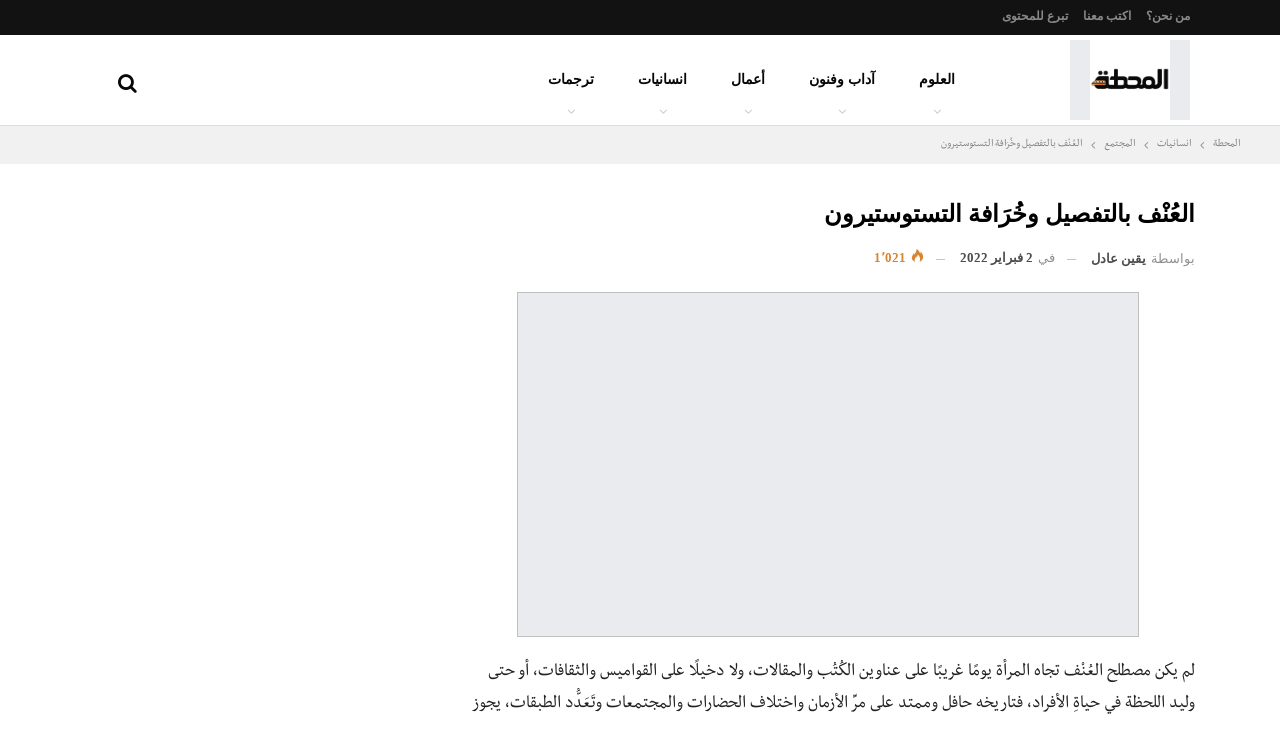

--- FILE ---
content_type: text/html; charset=UTF-8
request_url: https://elmahatta.com/%D8%A7%D9%84%D8%B9%D9%8F%D9%86%D9%92%D9%81-%D9%88%D8%AE%D9%8F%D8%B1%D9%8E%D8%A7%D9%81%D8%A9-%D8%A7%D9%84%D8%AA%D8%B3%D8%AA%D9%88%D8%B3%D8%AA%D9%8A%D8%B1%D9%88%D9%86/
body_size: 58879
content:
<!DOCTYPE html>
<!--[if IE 8]><html class="ie ie8" dir="rtl" lang="ar"> <![endif]-->
<!--[if IE 9]><html class="ie ie9" dir="rtl" lang="ar"> <![endif]-->
<!--[if gt IE 9]><!--><html dir="rtl" lang="ar"> <!--<![endif]--><head><script data-no-optimize="1">var litespeed_docref=sessionStorage.getItem("litespeed_docref");litespeed_docref&&(Object.defineProperty(document,"referrer",{get:function(){return litespeed_docref}}),sessionStorage.removeItem("litespeed_docref"));</script> <meta charset="UTF-8"><meta http-equiv="X-UA-Compatible" content="IE=edge"><meta name="viewport" content="width=device-width, initial-scale=1.0"><link rel="pingback" href="https://elmahatta.com/xmlrpc.php"/><meta name='robots' content='index, follow, max-image-preview:large, max-snippet:-1, max-video-preview:-1' /><title>العُنْف بالتفصيل وخُرَافة التستوستيرون - المحطة</title><meta name="description" content="هل سمعت بخُرَافة التستوستيرون؟ إنَّها خُرَافة التبرير والتبجيل لكل ذَكَرٍ يفرز هذا الهرمون. حيث يكون عُنَف الرِّجال مبررًا من المجتمع" /><link rel="canonical" href="https://elmahatta.com/العُنْف-وخُرَافة-التستوستيرون/" /><meta property="og:locale" content="ar_AR" /><meta property="og:type" content="article" /><meta property="og:title" content="العُنْف بالتفصيل وخُرَافة التستوستيرون" /><meta property="og:description" content="هل سمعت بخُرَافة التستوستيرون؟ إنَّها خُرَافة التبرير والتبجيل لكل ذَكَرٍ يفرز هذا الهرمون. حيث يكون عُنَف الرِّجال مبررًا من المجتمع" /><meta property="og:url" content="https://elmahatta.com/العُنْف-وخُرَافة-التستوستيرون/" /><meta property="og:site_name" content="المحطة" /><meta property="article:publisher" content="https://www.facebook.com/elmahattapost/" /><meta property="article:published_time" content="2022-02-02T09:00:00+00:00" /><meta property="article:modified_time" content="2022-05-21T12:56:09+00:00" /><meta property="og:image" content="https://elmahatta.com/wp-content/uploads/IMG_20220521_135559.jpg" /><meta property="og:image:width" content="622" /><meta property="og:image:height" content="345" /><meta property="og:image:type" content="image/jpeg" /><meta name="author" content="يقين عادل" /><meta name="twitter:card" content="summary_large_image" /><meta name="twitter:creator" content="@elmhatta" /><meta name="twitter:site" content="@elmhatta" /><meta name="twitter:label1" content="كُتب بواسطة" /><meta name="twitter:data1" content="يقين عادل" /><meta name="twitter:label2" content="وقت القراءة المُقدّر" /><meta name="twitter:data2" content="8 دقائق" /> <script type="application/ld+json" class="yoast-schema-graph">{"@context":"https://schema.org","@graph":[{"@type":"Article","@id":"https://elmahatta.com/%d8%a7%d9%84%d8%b9%d9%8f%d9%86%d9%92%d9%81-%d9%88%d8%ae%d9%8f%d8%b1%d9%8e%d8%a7%d9%81%d8%a9-%d8%a7%d9%84%d8%aa%d8%b3%d8%aa%d9%88%d8%b3%d8%aa%d9%8a%d8%b1%d9%88%d9%86/#article","isPartOf":{"@id":"https://elmahatta.com/%d8%a7%d9%84%d8%b9%d9%8f%d9%86%d9%92%d9%81-%d9%88%d8%ae%d9%8f%d8%b1%d9%8e%d8%a7%d9%81%d8%a9-%d8%a7%d9%84%d8%aa%d8%b3%d8%aa%d9%88%d8%b3%d8%aa%d9%8a%d8%b1%d9%88%d9%86/"},"author":{"name":"يقين عادل","@id":"https://elmahatta.com/#/schema/person/af618b028463d28829b42ae549afcc49"},"headline":"العُنْف بالتفصيل وخُرَافة التستوستيرون","datePublished":"2022-02-02T09:00:00+00:00","dateModified":"2022-05-21T12:56:09+00:00","mainEntityOfPage":{"@id":"https://elmahatta.com/%d8%a7%d9%84%d8%b9%d9%8f%d9%86%d9%92%d9%81-%d9%88%d8%ae%d9%8f%d8%b1%d9%8e%d8%a7%d9%81%d8%a9-%d8%a7%d9%84%d8%aa%d8%b3%d8%aa%d9%88%d8%b3%d8%aa%d9%8a%d8%b1%d9%88%d9%86/"},"wordCount":5,"commentCount":0,"publisher":{"@id":"https://elmahatta.com/#organization"},"image":{"@id":"https://elmahatta.com/%d8%a7%d9%84%d8%b9%d9%8f%d9%86%d9%92%d9%81-%d9%88%d8%ae%d9%8f%d8%b1%d9%8e%d8%a7%d9%81%d8%a9-%d8%a7%d9%84%d8%aa%d8%b3%d8%aa%d9%88%d8%b3%d8%aa%d9%8a%d8%b1%d9%88%d9%86/#primaryimage"},"thumbnailUrl":"https://elmahatta.com/wp-content/uploads/IMG_20220521_135559.jpg","keywords":["التستوستيرون","العٌنف تجاه المرأة","النظام الأبوي"],"articleSection":["المجتمع","علم النفس"],"inLanguage":"ar","potentialAction":[{"@type":"CommentAction","name":"Comment","target":["https://elmahatta.com/%d8%a7%d9%84%d8%b9%d9%8f%d9%86%d9%92%d9%81-%d9%88%d8%ae%d9%8f%d8%b1%d9%8e%d8%a7%d9%81%d8%a9-%d8%a7%d9%84%d8%aa%d8%b3%d8%aa%d9%88%d8%b3%d8%aa%d9%8a%d8%b1%d9%88%d9%86/#respond"]}]},{"@type":"WebPage","@id":"https://elmahatta.com/%d8%a7%d9%84%d8%b9%d9%8f%d9%86%d9%92%d9%81-%d9%88%d8%ae%d9%8f%d8%b1%d9%8e%d8%a7%d9%81%d8%a9-%d8%a7%d9%84%d8%aa%d8%b3%d8%aa%d9%88%d8%b3%d8%aa%d9%8a%d8%b1%d9%88%d9%86/","url":"https://elmahatta.com/%d8%a7%d9%84%d8%b9%d9%8f%d9%86%d9%92%d9%81-%d9%88%d8%ae%d9%8f%d8%b1%d9%8e%d8%a7%d9%81%d8%a9-%d8%a7%d9%84%d8%aa%d8%b3%d8%aa%d9%88%d8%b3%d8%aa%d9%8a%d8%b1%d9%88%d9%86/","name":"العُنْف بالتفصيل وخُرَافة التستوستيرون - المحطة","isPartOf":{"@id":"https://elmahatta.com/#website"},"primaryImageOfPage":{"@id":"https://elmahatta.com/%d8%a7%d9%84%d8%b9%d9%8f%d9%86%d9%92%d9%81-%d9%88%d8%ae%d9%8f%d8%b1%d9%8e%d8%a7%d9%81%d8%a9-%d8%a7%d9%84%d8%aa%d8%b3%d8%aa%d9%88%d8%b3%d8%aa%d9%8a%d8%b1%d9%88%d9%86/#primaryimage"},"image":{"@id":"https://elmahatta.com/%d8%a7%d9%84%d8%b9%d9%8f%d9%86%d9%92%d9%81-%d9%88%d8%ae%d9%8f%d8%b1%d9%8e%d8%a7%d9%81%d8%a9-%d8%a7%d9%84%d8%aa%d8%b3%d8%aa%d9%88%d8%b3%d8%aa%d9%8a%d8%b1%d9%88%d9%86/#primaryimage"},"thumbnailUrl":"https://elmahatta.com/wp-content/uploads/IMG_20220521_135559.jpg","datePublished":"2022-02-02T09:00:00+00:00","dateModified":"2022-05-21T12:56:09+00:00","description":"هل سمعت بخُرَافة التستوستيرون؟ إنَّها خُرَافة التبرير والتبجيل لكل ذَكَرٍ يفرز هذا الهرمون. حيث يكون عُنَف الرِّجال مبررًا من المجتمع","breadcrumb":{"@id":"https://elmahatta.com/%d8%a7%d9%84%d8%b9%d9%8f%d9%86%d9%92%d9%81-%d9%88%d8%ae%d9%8f%d8%b1%d9%8e%d8%a7%d9%81%d8%a9-%d8%a7%d9%84%d8%aa%d8%b3%d8%aa%d9%88%d8%b3%d8%aa%d9%8a%d8%b1%d9%88%d9%86/#breadcrumb"},"inLanguage":"ar","potentialAction":[{"@type":"ReadAction","target":["https://elmahatta.com/%d8%a7%d9%84%d8%b9%d9%8f%d9%86%d9%92%d9%81-%d9%88%d8%ae%d9%8f%d8%b1%d9%8e%d8%a7%d9%81%d8%a9-%d8%a7%d9%84%d8%aa%d8%b3%d8%aa%d9%88%d8%b3%d8%aa%d9%8a%d8%b1%d9%88%d9%86/"]}]},{"@type":"ImageObject","inLanguage":"ar","@id":"https://elmahatta.com/%d8%a7%d9%84%d8%b9%d9%8f%d9%86%d9%92%d9%81-%d9%88%d8%ae%d9%8f%d8%b1%d9%8e%d8%a7%d9%81%d8%a9-%d8%a7%d9%84%d8%aa%d8%b3%d8%aa%d9%88%d8%b3%d8%aa%d9%8a%d8%b1%d9%88%d9%86/#primaryimage","url":"https://elmahatta.com/wp-content/uploads/IMG_20220521_135559.jpg","contentUrl":"https://elmahatta.com/wp-content/uploads/IMG_20220521_135559.jpg","width":622,"height":345},{"@type":"BreadcrumbList","@id":"https://elmahatta.com/%d8%a7%d9%84%d8%b9%d9%8f%d9%86%d9%92%d9%81-%d9%88%d8%ae%d9%8f%d8%b1%d9%8e%d8%a7%d9%81%d8%a9-%d8%a7%d9%84%d8%aa%d8%b3%d8%aa%d9%88%d8%b3%d8%aa%d9%8a%d8%b1%d9%88%d9%86/#breadcrumb","itemListElement":[{"@type":"ListItem","position":1,"name":"Home","item":"https://elmahatta.com/"},{"@type":"ListItem","position":2,"name":"العُنْف بالتفصيل وخُرَافة التستوستيرون"}]},{"@type":"WebSite","@id":"https://elmahatta.com/#website","url":"https://elmahatta.com/","name":"المحطة","description":"تأخذك إلى أعماق الفكر","publisher":{"@id":"https://elmahatta.com/#organization"},"potentialAction":[{"@type":"SearchAction","target":{"@type":"EntryPoint","urlTemplate":"https://elmahatta.com/?s={search_term_string}"},"query-input":{"@type":"PropertyValueSpecification","valueRequired":true,"valueName":"search_term_string"}}],"inLanguage":"ar"},{"@type":"Organization","@id":"https://elmahatta.com/#organization","name":"المحطة","url":"https://elmahatta.com/","logo":{"@type":"ImageObject","inLanguage":"ar","@id":"https://elmahatta.com/#/schema/logo/image/","url":"https://elmahatta.com/wp-content/uploads/elmahatta_logo@2x.png","contentUrl":"https://elmahatta.com/wp-content/uploads/elmahatta_logo@2x.png","width":420,"height":111,"caption":"المحطة"},"image":{"@id":"https://elmahatta.com/#/schema/logo/image/"},"sameAs":["https://www.facebook.com/elmahattapost/","https://x.com/elmhatta","https://www.instagram.com/elmahattapost/","https://www.linkedin.com/company/elmahatta"]},{"@type":"Person","@id":"https://elmahatta.com/#/schema/person/af618b028463d28829b42ae549afcc49","name":"يقين عادل","image":{"@type":"ImageObject","inLanguage":"ar","@id":"https://elmahatta.com/#/schema/person/image/","url":"https://secure.gravatar.com/avatar/84f262e551f151bc8ecad1fcac27f361b1f679d41d294e614863349e3ad176ca?s=96&d=mm&r=g","contentUrl":"https://secure.gravatar.com/avatar/84f262e551f151bc8ecad1fcac27f361b1f679d41d294e614863349e3ad176ca?s=96&d=mm&r=g","caption":"يقين عادل"},"sameAs":["https://elmahatta.com/"],"url":"https://elmahatta.com/author/yaqeenadel/"}]}</script> <link rel='dns-prefetch' href='//fonts.googleapis.com' /><link rel="alternate" type="application/rss+xml" title="المحطة &laquo; الخلاصة" href="https://elmahatta.com/feed/" /><link rel="alternate" type="application/rss+xml" title="المحطة &laquo; خلاصة التعليقات" href="https://elmahatta.com/comments/feed/" /><link rel="alternate" type="application/rss+xml" title="المحطة &laquo; العُنْف بالتفصيل وخُرَافة التستوستيرون خلاصة التعليقات" href="https://elmahatta.com/%d8%a7%d9%84%d8%b9%d9%8f%d9%86%d9%92%d9%81-%d9%88%d8%ae%d9%8f%d8%b1%d9%8e%d8%a7%d9%81%d8%a9-%d8%a7%d9%84%d8%aa%d8%b3%d8%aa%d9%88%d8%b3%d8%aa%d9%8a%d8%b1%d9%88%d9%86/feed/" /><link rel="alternate" title="oEmbed (JSON)" type="application/json+oembed" href="https://elmahatta.com/wp-json/oembed/1.0/embed?url=https%3A%2F%2Felmahatta.com%2F%25d8%25a7%25d9%2584%25d8%25b9%25d9%258f%25d9%2586%25d9%2592%25d9%2581-%25d9%2588%25d8%25ae%25d9%258f%25d8%25b1%25d9%258e%25d8%25a7%25d9%2581%25d8%25a9-%25d8%25a7%25d9%2584%25d8%25aa%25d8%25b3%25d8%25aa%25d9%2588%25d8%25b3%25d8%25aa%25d9%258a%25d8%25b1%25d9%2588%25d9%2586%2F" /><link rel="alternate" title="oEmbed (XML)" type="text/xml+oembed" href="https://elmahatta.com/wp-json/oembed/1.0/embed?url=https%3A%2F%2Felmahatta.com%2F%25d8%25a7%25d9%2584%25d8%25b9%25d9%258f%25d9%2586%25d9%2592%25d9%2581-%25d9%2588%25d8%25ae%25d9%258f%25d8%25b1%25d9%258e%25d8%25a7%25d9%2581%25d8%25a9-%25d8%25a7%25d9%2584%25d8%25aa%25d8%25b3%25d8%25aa%25d9%2588%25d8%25b3%25d8%25aa%25d9%258a%25d8%25b1%25d9%2588%25d9%2586%2F&#038;format=xml" />
 <script src="//www.googletagmanager.com/gtag/js?id=G-MVKQY7P3J1"  data-cfasync="false" data-wpfc-render="false" type="text/javascript" async></script> <script data-cfasync="false" data-wpfc-render="false" type="text/javascript">var mi_version = '9.11.0';
				var mi_track_user = true;
				var mi_no_track_reason = '';
								var MonsterInsightsDefaultLocations = {"page_location":"https:\/\/elmahatta.com\/%D8%A7%D9%84%D8%B9%D9%8F%D9%86%D9%92%D9%81-%D9%88%D8%AE%D9%8F%D8%B1%D9%8E%D8%A7%D9%81%D8%A9-%D8%A7%D9%84%D8%AA%D8%B3%D8%AA%D9%88%D8%B3%D8%AA%D9%8A%D8%B1%D9%88%D9%86\/","page_referrer":"https:\/\/elmahatta.com\/%D8%A7%D9%84%D8%B9%D9%8F%D9%86%D9%92%D9%81-%D9%88%D8%AE%D9%8F%D8%B1%D9%8E%D8%A7%D9%81%D8%A9-%D8%A7%D9%84%D8%AA%D8%B3%D8%AA%D9%88%D8%B3%D8%AA%D9%8A%D8%B1%D9%88%D9%86"};
								if ( typeof MonsterInsightsPrivacyGuardFilter === 'function' ) {
					var MonsterInsightsLocations = (typeof MonsterInsightsExcludeQuery === 'object') ? MonsterInsightsPrivacyGuardFilter( MonsterInsightsExcludeQuery ) : MonsterInsightsPrivacyGuardFilter( MonsterInsightsDefaultLocations );
				} else {
					var MonsterInsightsLocations = (typeof MonsterInsightsExcludeQuery === 'object') ? MonsterInsightsExcludeQuery : MonsterInsightsDefaultLocations;
				}

								var disableStrs = [
										'ga-disable-G-MVKQY7P3J1',
									];

				/* Function to detect opted out users */
				function __gtagTrackerIsOptedOut() {
					for (var index = 0; index < disableStrs.length; index++) {
						if (document.cookie.indexOf(disableStrs[index] + '=true') > -1) {
							return true;
						}
					}

					return false;
				}

				/* Disable tracking if the opt-out cookie exists. */
				if (__gtagTrackerIsOptedOut()) {
					for (var index = 0; index < disableStrs.length; index++) {
						window[disableStrs[index]] = true;
					}
				}

				/* Opt-out function */
				function __gtagTrackerOptout() {
					for (var index = 0; index < disableStrs.length; index++) {
						document.cookie = disableStrs[index] + '=true; expires=Thu, 31 Dec 2099 23:59:59 UTC; path=/';
						window[disableStrs[index]] = true;
					}
				}

				if ('undefined' === typeof gaOptout) {
					function gaOptout() {
						__gtagTrackerOptout();
					}
				}
								window.dataLayer = window.dataLayer || [];

				window.MonsterInsightsDualTracker = {
					helpers: {},
					trackers: {},
				};
				if (mi_track_user) {
					function __gtagDataLayer() {
						dataLayer.push(arguments);
					}

					function __gtagTracker(type, name, parameters) {
						if (!parameters) {
							parameters = {};
						}

						if (parameters.send_to) {
							__gtagDataLayer.apply(null, arguments);
							return;
						}

						if (type === 'event') {
														parameters.send_to = monsterinsights_frontend.v4_id;
							var hookName = name;
							if (typeof parameters['event_category'] !== 'undefined') {
								hookName = parameters['event_category'] + ':' + name;
							}

							if (typeof MonsterInsightsDualTracker.trackers[hookName] !== 'undefined') {
								MonsterInsightsDualTracker.trackers[hookName](parameters);
							} else {
								__gtagDataLayer('event', name, parameters);
							}
							
						} else {
							__gtagDataLayer.apply(null, arguments);
						}
					}

					__gtagTracker('js', new Date());
					__gtagTracker('set', {
						'developer_id.dZGIzZG': true,
											});
					if ( MonsterInsightsLocations.page_location ) {
						__gtagTracker('set', MonsterInsightsLocations);
					}
										__gtagTracker('config', 'G-MVKQY7P3J1', {"forceSSL":"true"} );
										window.gtag = __gtagTracker;										(function () {
						/* https://developers.google.com/analytics/devguides/collection/analyticsjs/ */
						/* ga and __gaTracker compatibility shim. */
						var noopfn = function () {
							return null;
						};
						var newtracker = function () {
							return new Tracker();
						};
						var Tracker = function () {
							return null;
						};
						var p = Tracker.prototype;
						p.get = noopfn;
						p.set = noopfn;
						p.send = function () {
							var args = Array.prototype.slice.call(arguments);
							args.unshift('send');
							__gaTracker.apply(null, args);
						};
						var __gaTracker = function () {
							var len = arguments.length;
							if (len === 0) {
								return;
							}
							var f = arguments[len - 1];
							if (typeof f !== 'object' || f === null || typeof f.hitCallback !== 'function') {
								if ('send' === arguments[0]) {
									var hitConverted, hitObject = false, action;
									if ('event' === arguments[1]) {
										if ('undefined' !== typeof arguments[3]) {
											hitObject = {
												'eventAction': arguments[3],
												'eventCategory': arguments[2],
												'eventLabel': arguments[4],
												'value': arguments[5] ? arguments[5] : 1,
											}
										}
									}
									if ('pageview' === arguments[1]) {
										if ('undefined' !== typeof arguments[2]) {
											hitObject = {
												'eventAction': 'page_view',
												'page_path': arguments[2],
											}
										}
									}
									if (typeof arguments[2] === 'object') {
										hitObject = arguments[2];
									}
									if (typeof arguments[5] === 'object') {
										Object.assign(hitObject, arguments[5]);
									}
									if ('undefined' !== typeof arguments[1].hitType) {
										hitObject = arguments[1];
										if ('pageview' === hitObject.hitType) {
											hitObject.eventAction = 'page_view';
										}
									}
									if (hitObject) {
										action = 'timing' === arguments[1].hitType ? 'timing_complete' : hitObject.eventAction;
										hitConverted = mapArgs(hitObject);
										__gtagTracker('event', action, hitConverted);
									}
								}
								return;
							}

							function mapArgs(args) {
								var arg, hit = {};
								var gaMap = {
									'eventCategory': 'event_category',
									'eventAction': 'event_action',
									'eventLabel': 'event_label',
									'eventValue': 'event_value',
									'nonInteraction': 'non_interaction',
									'timingCategory': 'event_category',
									'timingVar': 'name',
									'timingValue': 'value',
									'timingLabel': 'event_label',
									'page': 'page_path',
									'location': 'page_location',
									'title': 'page_title',
									'referrer' : 'page_referrer',
								};
								for (arg in args) {
																		if (!(!args.hasOwnProperty(arg) || !gaMap.hasOwnProperty(arg))) {
										hit[gaMap[arg]] = args[arg];
									} else {
										hit[arg] = args[arg];
									}
								}
								return hit;
							}

							try {
								f.hitCallback();
							} catch (ex) {
							}
						};
						__gaTracker.create = newtracker;
						__gaTracker.getByName = newtracker;
						__gaTracker.getAll = function () {
							return [];
						};
						__gaTracker.remove = noopfn;
						__gaTracker.loaded = true;
						window['__gaTracker'] = __gaTracker;
					})();
									} else {
										console.log("");
					(function () {
						function __gtagTracker() {
							return null;
						}

						window['__gtagTracker'] = __gtagTracker;
						window['gtag'] = __gtagTracker;
					})();
									}</script> <style id='wp-img-auto-sizes-contain-inline-css' type='text/css'>img:is([sizes=auto i],[sizes^="auto," i]){contain-intrinsic-size:3000px 1500px}
/*# sourceURL=wp-img-auto-sizes-contain-inline-css */</style><link data-optimized="2" rel="stylesheet" href="https://elmahatta.com/wp-content/litespeed/css/5cd3656799a1b5838ad7d5fe83945fbd.css?ver=90c15" /><style id='wp-block-paragraph-inline-css' type='text/css'>.is-small-text{font-size:.875em}.is-regular-text{font-size:1em}.is-large-text{font-size:2.25em}.is-larger-text{font-size:3em}.has-drop-cap:not(:focus):first-letter{float:right;font-size:8.4em;font-style:normal;font-weight:100;line-height:.68;margin:.05em 0 0 .1em;text-transform:uppercase}body.rtl .has-drop-cap:not(:focus):first-letter{float:none;margin-right:.1em}p.has-drop-cap.has-background{overflow:hidden}:root :where(p.has-background){padding:1.25em 2.375em}:where(p.has-text-color:not(.has-link-color)) a{color:inherit}p.has-text-align-left[style*="writing-mode:vertical-lr"],p.has-text-align-right[style*="writing-mode:vertical-rl"]{rotate:180deg}
/*# sourceURL=https://elmahatta.com/wp-includes/blocks/paragraph/style.min.css */</style><style id='global-styles-inline-css' type='text/css'>:root{--wp--preset--aspect-ratio--square: 1;--wp--preset--aspect-ratio--4-3: 4/3;--wp--preset--aspect-ratio--3-4: 3/4;--wp--preset--aspect-ratio--3-2: 3/2;--wp--preset--aspect-ratio--2-3: 2/3;--wp--preset--aspect-ratio--16-9: 16/9;--wp--preset--aspect-ratio--9-16: 9/16;--wp--preset--color--black: #000000;--wp--preset--color--cyan-bluish-gray: #abb8c3;--wp--preset--color--white: #ffffff;--wp--preset--color--pale-pink: #f78da7;--wp--preset--color--vivid-red: #cf2e2e;--wp--preset--color--luminous-vivid-orange: #ff6900;--wp--preset--color--luminous-vivid-amber: #fcb900;--wp--preset--color--light-green-cyan: #7bdcb5;--wp--preset--color--vivid-green-cyan: #00d084;--wp--preset--color--pale-cyan-blue: #8ed1fc;--wp--preset--color--vivid-cyan-blue: #0693e3;--wp--preset--color--vivid-purple: #9b51e0;--wp--preset--gradient--vivid-cyan-blue-to-vivid-purple: linear-gradient(135deg,rgb(6,147,227) 0%,rgb(155,81,224) 100%);--wp--preset--gradient--light-green-cyan-to-vivid-green-cyan: linear-gradient(135deg,rgb(122,220,180) 0%,rgb(0,208,130) 100%);--wp--preset--gradient--luminous-vivid-amber-to-luminous-vivid-orange: linear-gradient(135deg,rgb(252,185,0) 0%,rgb(255,105,0) 100%);--wp--preset--gradient--luminous-vivid-orange-to-vivid-red: linear-gradient(135deg,rgb(255,105,0) 0%,rgb(207,46,46) 100%);--wp--preset--gradient--very-light-gray-to-cyan-bluish-gray: linear-gradient(135deg,rgb(238,238,238) 0%,rgb(169,184,195) 100%);--wp--preset--gradient--cool-to-warm-spectrum: linear-gradient(135deg,rgb(74,234,220) 0%,rgb(151,120,209) 20%,rgb(207,42,186) 40%,rgb(238,44,130) 60%,rgb(251,105,98) 80%,rgb(254,248,76) 100%);--wp--preset--gradient--blush-light-purple: linear-gradient(135deg,rgb(255,206,236) 0%,rgb(152,150,240) 100%);--wp--preset--gradient--blush-bordeaux: linear-gradient(135deg,rgb(254,205,165) 0%,rgb(254,45,45) 50%,rgb(107,0,62) 100%);--wp--preset--gradient--luminous-dusk: linear-gradient(135deg,rgb(255,203,112) 0%,rgb(199,81,192) 50%,rgb(65,88,208) 100%);--wp--preset--gradient--pale-ocean: linear-gradient(135deg,rgb(255,245,203) 0%,rgb(182,227,212) 50%,rgb(51,167,181) 100%);--wp--preset--gradient--electric-grass: linear-gradient(135deg,rgb(202,248,128) 0%,rgb(113,206,126) 100%);--wp--preset--gradient--midnight: linear-gradient(135deg,rgb(2,3,129) 0%,rgb(40,116,252) 100%);--wp--preset--font-size--small: 13px;--wp--preset--font-size--medium: 20px;--wp--preset--font-size--large: 36px;--wp--preset--font-size--x-large: 42px;--wp--preset--font-family--inter: "Inter", sans-serif;--wp--preset--font-family--cardo: Cardo;--wp--preset--spacing--20: 0.44rem;--wp--preset--spacing--30: 0.67rem;--wp--preset--spacing--40: 1rem;--wp--preset--spacing--50: 1.5rem;--wp--preset--spacing--60: 2.25rem;--wp--preset--spacing--70: 3.38rem;--wp--preset--spacing--80: 5.06rem;--wp--preset--shadow--natural: 6px 6px 9px rgba(0, 0, 0, 0.2);--wp--preset--shadow--deep: 12px 12px 50px rgba(0, 0, 0, 0.4);--wp--preset--shadow--sharp: 6px 6px 0px rgba(0, 0, 0, 0.2);--wp--preset--shadow--outlined: 6px 6px 0px -3px rgb(255, 255, 255), 6px 6px rgb(0, 0, 0);--wp--preset--shadow--crisp: 6px 6px 0px rgb(0, 0, 0);}:where(.is-layout-flex){gap: 0.5em;}:where(.is-layout-grid){gap: 0.5em;}body .is-layout-flex{display: flex;}.is-layout-flex{flex-wrap: wrap;align-items: center;}.is-layout-flex > :is(*, div){margin: 0;}body .is-layout-grid{display: grid;}.is-layout-grid > :is(*, div){margin: 0;}:where(.wp-block-columns.is-layout-flex){gap: 2em;}:where(.wp-block-columns.is-layout-grid){gap: 2em;}:where(.wp-block-post-template.is-layout-flex){gap: 1.25em;}:where(.wp-block-post-template.is-layout-grid){gap: 1.25em;}.has-black-color{color: var(--wp--preset--color--black) !important;}.has-cyan-bluish-gray-color{color: var(--wp--preset--color--cyan-bluish-gray) !important;}.has-white-color{color: var(--wp--preset--color--white) !important;}.has-pale-pink-color{color: var(--wp--preset--color--pale-pink) !important;}.has-vivid-red-color{color: var(--wp--preset--color--vivid-red) !important;}.has-luminous-vivid-orange-color{color: var(--wp--preset--color--luminous-vivid-orange) !important;}.has-luminous-vivid-amber-color{color: var(--wp--preset--color--luminous-vivid-amber) !important;}.has-light-green-cyan-color{color: var(--wp--preset--color--light-green-cyan) !important;}.has-vivid-green-cyan-color{color: var(--wp--preset--color--vivid-green-cyan) !important;}.has-pale-cyan-blue-color{color: var(--wp--preset--color--pale-cyan-blue) !important;}.has-vivid-cyan-blue-color{color: var(--wp--preset--color--vivid-cyan-blue) !important;}.has-vivid-purple-color{color: var(--wp--preset--color--vivid-purple) !important;}.has-black-background-color{background-color: var(--wp--preset--color--black) !important;}.has-cyan-bluish-gray-background-color{background-color: var(--wp--preset--color--cyan-bluish-gray) !important;}.has-white-background-color{background-color: var(--wp--preset--color--white) !important;}.has-pale-pink-background-color{background-color: var(--wp--preset--color--pale-pink) !important;}.has-vivid-red-background-color{background-color: var(--wp--preset--color--vivid-red) !important;}.has-luminous-vivid-orange-background-color{background-color: var(--wp--preset--color--luminous-vivid-orange) !important;}.has-luminous-vivid-amber-background-color{background-color: var(--wp--preset--color--luminous-vivid-amber) !important;}.has-light-green-cyan-background-color{background-color: var(--wp--preset--color--light-green-cyan) !important;}.has-vivid-green-cyan-background-color{background-color: var(--wp--preset--color--vivid-green-cyan) !important;}.has-pale-cyan-blue-background-color{background-color: var(--wp--preset--color--pale-cyan-blue) !important;}.has-vivid-cyan-blue-background-color{background-color: var(--wp--preset--color--vivid-cyan-blue) !important;}.has-vivid-purple-background-color{background-color: var(--wp--preset--color--vivid-purple) !important;}.has-black-border-color{border-color: var(--wp--preset--color--black) !important;}.has-cyan-bluish-gray-border-color{border-color: var(--wp--preset--color--cyan-bluish-gray) !important;}.has-white-border-color{border-color: var(--wp--preset--color--white) !important;}.has-pale-pink-border-color{border-color: var(--wp--preset--color--pale-pink) !important;}.has-vivid-red-border-color{border-color: var(--wp--preset--color--vivid-red) !important;}.has-luminous-vivid-orange-border-color{border-color: var(--wp--preset--color--luminous-vivid-orange) !important;}.has-luminous-vivid-amber-border-color{border-color: var(--wp--preset--color--luminous-vivid-amber) !important;}.has-light-green-cyan-border-color{border-color: var(--wp--preset--color--light-green-cyan) !important;}.has-vivid-green-cyan-border-color{border-color: var(--wp--preset--color--vivid-green-cyan) !important;}.has-pale-cyan-blue-border-color{border-color: var(--wp--preset--color--pale-cyan-blue) !important;}.has-vivid-cyan-blue-border-color{border-color: var(--wp--preset--color--vivid-cyan-blue) !important;}.has-vivid-purple-border-color{border-color: var(--wp--preset--color--vivid-purple) !important;}.has-vivid-cyan-blue-to-vivid-purple-gradient-background{background: var(--wp--preset--gradient--vivid-cyan-blue-to-vivid-purple) !important;}.has-light-green-cyan-to-vivid-green-cyan-gradient-background{background: var(--wp--preset--gradient--light-green-cyan-to-vivid-green-cyan) !important;}.has-luminous-vivid-amber-to-luminous-vivid-orange-gradient-background{background: var(--wp--preset--gradient--luminous-vivid-amber-to-luminous-vivid-orange) !important;}.has-luminous-vivid-orange-to-vivid-red-gradient-background{background: var(--wp--preset--gradient--luminous-vivid-orange-to-vivid-red) !important;}.has-very-light-gray-to-cyan-bluish-gray-gradient-background{background: var(--wp--preset--gradient--very-light-gray-to-cyan-bluish-gray) !important;}.has-cool-to-warm-spectrum-gradient-background{background: var(--wp--preset--gradient--cool-to-warm-spectrum) !important;}.has-blush-light-purple-gradient-background{background: var(--wp--preset--gradient--blush-light-purple) !important;}.has-blush-bordeaux-gradient-background{background: var(--wp--preset--gradient--blush-bordeaux) !important;}.has-luminous-dusk-gradient-background{background: var(--wp--preset--gradient--luminous-dusk) !important;}.has-pale-ocean-gradient-background{background: var(--wp--preset--gradient--pale-ocean) !important;}.has-electric-grass-gradient-background{background: var(--wp--preset--gradient--electric-grass) !important;}.has-midnight-gradient-background{background: var(--wp--preset--gradient--midnight) !important;}.has-small-font-size{font-size: var(--wp--preset--font-size--small) !important;}.has-medium-font-size{font-size: var(--wp--preset--font-size--medium) !important;}.has-large-font-size{font-size: var(--wp--preset--font-size--large) !important;}.has-x-large-font-size{font-size: var(--wp--preset--font-size--x-large) !important;}
/*# sourceURL=global-styles-inline-css */</style><style id='classic-theme-styles-inline-css' type='text/css'>/*! This file is auto-generated */
.wp-block-button__link{color:#fff;background-color:#32373c;border-radius:9999px;box-shadow:none;text-decoration:none;padding:calc(.667em + 2px) calc(1.333em + 2px);font-size:1.125em}.wp-block-file__button{background:#32373c;color:#fff;text-decoration:none}
/*# sourceURL=/wp-includes/css/classic-themes.min.css */</style><style id='toc-screen-inline-css' type='text/css'>div#toc_container {background: #f6f5f5;border: 1px solid #aaaaaa;}div#toc_container p.toc_title {color: #070606;}div#toc_container p.toc_title a,div#toc_container ul.toc_list a {color: #060707;}div#toc_container p.toc_title a:hover,div#toc_container ul.toc_list a:hover {color: #060707;}div#toc_container p.toc_title a:hover,div#toc_container ul.toc_list a:hover {color: #060707;}div#toc_container p.toc_title a:visited,div#toc_container ul.toc_list a:visited {color: #060707;}
/*# sourceURL=toc-screen-inline-css */</style><style id='woocommerce-inline-inline-css' type='text/css'>.woocommerce form .form-row .required { visibility: visible; }
/*# sourceURL=woocommerce-inline-inline-css */</style> <script type="litespeed/javascript" data-src="https://elmahatta.com/wp-content/plugins/google-analytics-for-wordpress/assets/js/frontend-gtag.min.js?ver=9.11.0" id="monsterinsights-frontend-script-js" data-wp-strategy="async"></script> <script data-cfasync="false" data-wpfc-render="false" type="text/javascript" id='monsterinsights-frontend-script-js-extra'>/*  */
var monsterinsights_frontend = {"js_events_tracking":"true","download_extensions":"doc,pdf,ppt,zip,xls,docx,pptx,xlsx","inbound_paths":"[]","home_url":"https:\/\/elmahatta.com","hash_tracking":"false","v4_id":"G-MVKQY7P3J1"};/*  */</script> <script type="litespeed/javascript" data-src="https://elmahatta.com/wp-includes/js/jquery/jquery.min.js?ver=3.7.1" id="jquery-core-js"></script> <script id="wc-add-to-cart-js-extra" type="litespeed/javascript">var wc_add_to_cart_params={"ajax_url":"/wp-admin/admin-ajax.php","wc_ajax_url":"/?wc-ajax=%%endpoint%%","i18n_view_cart":"\u0639\u0631\u0636 \u0627\u0644\u0633\u0644\u0629","cart_url":"https://elmahatta.com/cart/","is_cart":"","cart_redirect_after_add":"no"}</script> <script id="woocommerce-js-extra" type="litespeed/javascript">var woocommerce_params={"ajax_url":"/wp-admin/admin-ajax.php","wc_ajax_url":"/?wc-ajax=%%endpoint%%","i18n_password_show":"\u0639\u0631\u0636 \u0643\u0644\u0645\u0629 \u0627\u0644\u0645\u0631\u0648\u0631","i18n_password_hide":"\u0625\u062e\u0641\u0627\u0621 \u0643\u0644\u0645\u0629 \u0627\u0644\u0645\u0631\u0648\u0631"}</script> <link rel="https://api.w.org/" href="https://elmahatta.com/wp-json/" /><link rel="alternate" title="JSON" type="application/json" href="https://elmahatta.com/wp-json/wp/v2/posts/64065" /><link rel="EditURI" type="application/rsd+xml" title="RSD" href="https://elmahatta.com/xmlrpc.php?rsd" /><link rel='shortlink' href='https://elmahatta.com/?p=64065' /><meta property="fb:app_id" content="1931834240421227"><meta property="fb:pages" content="163061930922079" /><noscript><style>.woocommerce-product-gallery{ opacity: 1 !important; }</style></noscript><meta name="onesignal" content="wordpress-plugin"/> <script type="litespeed/javascript">window.OneSignalDeferred=window.OneSignalDeferred||[];OneSignalDeferred.push(function(OneSignal){var oneSignal_options={};window._oneSignalInitOptions=oneSignal_options;oneSignal_options.serviceWorkerParam={scope:'/'};oneSignal_options.serviceWorkerPath='OneSignalSDKWorker.js.php';OneSignal.Notifications.setDefaultUrl("https://elmahatta.com");oneSignal_options.wordpress=!0;oneSignal_options.appId='0152bfef-0f5a-4f1a-9588-8b9bb12e2a10';oneSignal_options.allowLocalhostAsSecureOrigin=!0;oneSignal_options.welcomeNotification={};oneSignal_options.welcomeNotification.title="المحطة";oneSignal_options.welcomeNotification.message="شكرًا لتفعيلك الإشعارات، سيصلك إشعارًا عند نشر كتابات جديدة في المحطة.";oneSignal_options.path="https://elmahatta.com/wp-content/plugins/onesignal-free-web-push-notifications/sdk_files/";oneSignal_options.safari_web_id="web.onesignal.auto.24e91fba-47ec-4183-a873-89e8fb838de6";oneSignal_options.persistNotification=!1;oneSignal_options.promptOptions={};oneSignal_options.promptOptions.actionMessage="نسعد بمشاركتك مقالاتنا وقتما تنشر، يمكنك تفعيل خدمة الإشعارات من هنا لاستقبال تنبيهات النشر.";oneSignal_options.promptOptions.acceptButtonText="الاشتراك";oneSignal_options.promptOptions.cancelButtonText="لا، شكرًا";oneSignal_options.promptOptions.siteName="https://elmahatta.com/";oneSignal_options.promptOptions.autoAcceptTitle="الاشتراك";oneSignal_options.notifyButton={};oneSignal_options.notifyButton.enable=!0;oneSignal_options.notifyButton.position='bottom-right';oneSignal_options.notifyButton.theme='inverse';oneSignal_options.notifyButton.size='medium';oneSignal_options.notifyButton.displayPredicate=function(){return!OneSignal.User.PushSubscription.optedIn};oneSignal_options.notifyButton.showCredit=!1;oneSignal_options.notifyButton.text={};oneSignal_options.notifyButton.text['tip.state.unsubscribed']='إيقاف الخدمة';oneSignal_options.notifyButton.text['tip.state.subscribed']='تم الاشتراك، شكرًا لك.';oneSignal_options.notifyButton.text['tip.state.blocked']='لقد تم إلغاء الإشعارات.';oneSignal_options.notifyButton.text['message.action.subscribed']='شكرًا، سيصلك إشعارًا مع مقالاتنا الحديثة.';oneSignal_options.notifyButton.text['dialog.main.button.subscribe']='الاشتراك';oneSignal_options.notifyButton.text['dialog.main.button.unsubscribe']='إيقاف';oneSignal_options.notifyButton.text['dialog.blocked.title']='إلغاء';OneSignal.init(window._oneSignalInitOptions);OneSignal.Slidedown.promptPush()});function documentInitOneSignal(){var oneSignal_elements=document.getElementsByClassName("OneSignal-prompt");var oneSignalLinkClickHandler=function(event){OneSignal.Notifications.requestPermission();event.preventDefault()};for(var i=0;i<oneSignal_elements.length;i++)
oneSignal_elements[i].addEventListener('click',oneSignalLinkClickHandler,!1);}
if(document.readyState==='complete'){documentInitOneSignal()}else{window.addEventListener("load",function(event){documentInitOneSignal()})}</script> <script type="application/ld+json">{
    "@context": "http://schema.org/",
    "@type": "Organization",
    "@id": "#organization",
    "logo": {
        "@type": "ImageObject",
        "url": "https://elmahatta.com/wp-content/uploads/elmahatta_logo@2x_social-1.png"
    },
    "url": "https://elmahatta.com/",
    "name": "\u0627\u0644\u0645\u062d\u0637\u0629",
    "description": "\u062a\u0623\u062e\u0630\u0643 \u0625\u0644\u0649 \u0623\u0639\u0645\u0627\u0642 \u0627\u0644\u0641\u0643\u0631"
}</script> <script type="application/ld+json">{
    "@context": "http://schema.org/",
    "@type": "WebSite",
    "name": "\u0627\u0644\u0645\u062d\u0637\u0629",
    "alternateName": "\u062a\u0623\u062e\u0630\u0643 \u0625\u0644\u0649 \u0623\u0639\u0645\u0627\u0642 \u0627\u0644\u0641\u0643\u0631",
    "url": "https://elmahatta.com/"
}</script> <script type="application/ld+json">{
    "@context": "http://schema.org/",
    "@type": "BlogPosting",
    "headline": "\u0627\u0644\u0639\u064f\u0646\u0652\u0641 \u0628\u0627\u0644\u062a\u0641\u0635\u064a\u0644 \u0648\u062e\u064f\u0631\u064e\u0627\u0641\u0629 \u0627\u0644\u062a\u0633\u062a\u0648\u0633\u062a\u064a\u0631\u0648\u0646",
    "description": "\u0644\u0645 \u064a\u0643\u0646 \u0645\u0635\u0637\u0644\u062d \u0627\u0644\u0639\u064f\u0646\u0652\u0641 \u062a\u062c\u0627\u0647 \u0627\u0644\u0645\u0631\u0623\u0629 \u064a\u0648\u0645\u064b\u0627 \u063a\u0631\u064a\u0628\u064b\u0627 \u0639\u0644\u0649 \u0639\u0646\u0627\u0648\u064a\u0646 \u0627\u0644\u0643\u064f\u062a\u064f\u0628 \u0648\u0627\u0644\u0645\u0642\u0627\u0644\u0627\u062a\u060c \u0648\u0644\u0627 \u062f\u062e\u064a\u0644\u064b\u0627 \u0639\u0644\u0649 \u0627\u0644\u0642\u0648\u0627\u0645\u064a\u0633 \u0648\u0627\u0644\u062b\u0642\u0627\u0641\u0627\u062a\u060c \u0623\u0648 \u062d\u062a\u0649 \u0648\u0644\u064a\u062f \u0627\u0644\u0644\u062d\u0638\u0629 \u0641\u064a \u062d\u064a\u0627\u0629\u0650 \u0627\u0644\u0623\u0641\u0631\u0627\u062f\u060c \u0641\u062a\u0627\u0631\u064a\u062e\u0647 \u062d\u0627\u0641\u0644 \u0648\u0645\u0645\u062a\u062f \u0639\u0644\u0649 \u0645\u0631\u0651\u0650 \u0627\u0644\u0623\u0632\u0645\u0627\u0646 \u0648\u0627\u062e\u062a\u0644\u0627\u0641 \u0627\u0644\u062d\u0636\u0627\u0631\u0627\u062a \u0648\u0627\u0644\u0645\u062c\u062a\u0645\u0639\u0627\u062a \u0648\u062a\u064e\u0639\u064e\u062f\u0651\u064f\u062f \u0627\u0644\u0637\u0628\u0642\u0627\u062a\u060c \u064a\u062c\u0648\u0632 \u0627\u0644\u0642\u0648\u0644 \u0628\u0625\u0646\u0647 \u0638\u0627\u0647",
    "datePublished": "2022-02-02",
    "dateModified": "2022-05-21",
    "author": {
        "@type": "Person",
        "@id": "#person-",
        "name": "\u064a\u0642\u064a\u0646 \u0639\u0627\u062f\u0644"
    },
    "image": "https://elmahatta.com/wp-content/uploads/IMG_20220521_135559.jpg",
    "interactionStatistic": [
        {
            "@type": "InteractionCounter",
            "interactionType": "http://schema.org/CommentAction",
            "userInteractionCount": 0
        }
    ],
    "publisher": {
        "@id": "#organization"
    },
    "mainEntityOfPage": "https://elmahatta.com/%d8%a7%d9%84%d8%b9%d9%8f%d9%86%d9%92%d9%81-%d9%88%d8%ae%d9%8f%d8%b1%d9%8e%d8%a7%d9%81%d8%a9-%d8%a7%d9%84%d8%aa%d8%b3%d8%aa%d9%88%d8%b3%d8%aa%d9%8a%d8%b1%d9%88%d9%86/"
}</script> <style class='wp-fonts-local' type='text/css'>@font-face{font-family:Inter;font-style:normal;font-weight:300 900;font-display:fallback;src:url('https://elmahatta.com/wp-content/plugins/woocommerce/assets/fonts/Inter-VariableFont_slnt,wght.woff2') format('woff2');font-stretch:normal;}
@font-face{font-family:Cardo;font-style:normal;font-weight:400;font-display:fallback;src:url('https://elmahatta.com/wp-content/plugins/woocommerce/assets/fonts/cardo_normal_400.woff2') format('woff2');}</style><link rel="icon" href="https://elmahatta.com/wp-content/uploads/cropped-favicon-32x32.png" sizes="32x32" /><link rel="icon" href="https://elmahatta.com/wp-content/uploads/cropped-favicon-192x192.png" sizes="192x192" /><link rel="apple-touch-icon" href="https://elmahatta.com/wp-content/uploads/cropped-favicon-180x180.png" /><meta name="msapplication-TileImage" content="https://elmahatta.com/wp-content/uploads/cropped-favicon-270x270.png" /><style>@media (max-width: 767px){ .rh-header .menu-container { display: block !important; }}
.author-profile{margin-top:50px}
.post-meta{direction:rtl !important;}
.site-header.header-style-8 .main-menu.menu > li{float:right !important}
.h-text{padding-right:25px !important;}
.bs-popular-categories .bs-popular-term-item{font-size:16px;}
.search-field{font-size:16px}
.post-tp-2-header .bf-breadcrumb{right:0 !important;}
.bs-listing.bs-listing-modern-grid-listing-1.bs-listing-single-tab{margin-top:-32.3px;}
.editors-table p {color:#333;background-color: #f7f7f7;padding: 5px 20px 0;margin: 3px 0}
.editors-table {border: 1px solid #e8e8e8;border-top:0;margin-bottom:15px;}
.editors-table h6{background-color: #f1761d;color: #FFF;padding: 20px;margin: 0}
.editors-table p a:hover{text-decoration:none;}
.editors-table p:last-child{margin-bottom:0;}
.wpcf7-form-control.wpcf7-submit{width:100%;border-radius:5px;}
#wpcf7-f11031-p9516-o1{width:80%;margin:0 auto}
.with-desc .desc {display:none;}
.postTitle{font-family:"Noto Kufi Arabic";}
.listing-item-blog-5.has-post-thumbnail .post-summary
{padding-left:0 !important}



/****/
  .quiz-container {
    width: 100%;
    display: flex;
  }
  
  .quiz-container .quiz {
    width: 100%;
    display: grid;
    grid-auto-rows: auto;
    grid-column: 1fr;
    padding: 1em 2em;
    grid-gap: 0.25em;
    border: 1px solid #e9e9eb;
    margin-bottom:50px;
  }

  .quiz-container .quiz-answer {
      cursor:pointer;
      padding-right:30px;
      border-radius:10px;
    position: relative;
    display: flex;
    flex-flow: row nowrap;
    align-items: center;
    justify-content: flex-start;
    -webkit-user-select: none;
       -moz-user-select: none;
        -ms-user-select: none;
            user-select: none;
    background: linear-gradient(#fafafc, white);
  }
  
  .quiz-container .quiz-answer p {
    z-index: 1000;
  }
  .quiz-question small{margin-bottom:10px;}
  .quiz-container .circle {
    position: relative;
    height: 1em;
    width: 1em;
    margin-left: 1em;
    flex: 0 0 auto;
    border-radius: 50%;
    border: 0.3em solid #666677;
    background-color: #888899;
  }
  
  .quiz-container .quiz-answer p {
    display: block;
    margin: 1em;
    z-index: 10;
  }
  
  .quiz-container .feedback {
    position: absolute;
    top: 0px;
    left: 0px;
    background-color: #eb4d4b;
    color: white;
    min-height: 100%;
    max-width: 88.6%;
    padding: 1em 2em 1em 1em;
    z-index: 100;
    opacity: 1;
    visibility: hidden;
    -webkit-clip-path: polygon(80% 0, 100% 50%, 80% 100%, 0 100%, 0 0);
            clip-path: polygon(80% 0, 100% 50%, 80% 100%, 0 100%, 0 0);
  }
  
  .quiz-container .correct .feedback {
    background-color: #6ab04c;
  }
  
  .quiz-container input {
    display: none;
  }
  
  .quiz-container .highlight {
      border-radius:10px;
    position: absolute;
    top: 0;
    right: 0;
    bottom: 0;
    left: 0;
  }
  
  input:hover ~ .highlight {
    background-color: #f8f8fa;
  }
  
  input:checked ~ .highlight {
    background-color: #ffd361;
  }
  
  input:checked ~ .circle {
    background-color: #fafafc;
    border-color: #eb4d4b;
  }
  
  .quiz-container .correct input:checked ~ .circle {
    border-color: #6ab04c;
  }
  
  input:checked ~ .feedback {
    visibility: visible;
    -webkit-animation: feedbackfade 3s ease 3s;
            animation: feedbackfade 3s ease 3s;
    -webkit-animation-fill-mode: forwards;
            animation-fill-mode: forwards;
  }
  
  @-webkit-keyframes feedbackfade {
    from {
      opacity: 1;
    }
    to {
      opacity: 0;
    }
  }
  
  @keyframes feedbackfade {
    from {
      opacity: 1;
    }
    to {
      opacity: 0;
    }
  }
  .rltdpstsplgn-popular-posts h3 {
    margin-bottom: -30px;
}
.hello_there{
    margin:0;
    border-radius:0;
    text-align:center;
}
.comment-anchor{opacity:0.85;}
.comment-anchor:hover{text-decoration:none !important;opacity:1;}
.alert-comments{text-align:center;overflow:hidden;}
.comments-alert-title{font-family: 'Noto Kufi Arabic';font-weight:bold;margin-bottom:0 !important;}
.disclaimer-note{display:block;text-align:center;}
.disclaimer-note p{display:inline-block;border-bottom:2px solid;margin:10px auto;}
.bs-post-pagination{margin: 25px;text-align: center;}
.bs-post-pagination::before {
    content: "أكمل قراءة المقال في الصفحات:";
    display: block;
    margin-bottom: 15px;}
.post-page-numbers.current{border:0 !important;padding:0 !important;}
.post-page-numbers.current span{border:2px solid #f1761d;color:#f1761d;font-weight:bold;}
.entry-content h2{position:relative;padding-bottom: 22px;margin: 1.4em auto;}
.entry-content h2:after{    content: '';
    position: absolute;
    bottom: 0;
    right: 0;
    height: 3px;
    border-radius: 4px;
    width: 32px;
    background-color:#f1761d;
}
.rh-header .logo-container{padding:0;}
.listing .comments{display:none;}
.single-featured .img-holder{width:100%;float:none;}
.post-header .single-featured .img-holder{height:400px;overflow:hidden;}
.post-header .img-holder::before{
 position: absolute;
top: 0;
right: 0;
}
.single-featured{position:relative;max-height:400px;overflow:hidden;}
.single-featured .b-loaded{width:auto !important;}
.ajaxified-comments-container{padding:0;}
.comment-ajaxified-placeholder{font-family:'Noto Kufi Arabic';font-size:18px;display: block;padding: 15px 0;}
.comment-ajaxified-placeholder .fa-comments{margin-left:15px;}
.single-post-content h2, .single-post-content h3, .single-post-content h4, .single-post-content h5, .single-post-content h6{line-height:1.8;}
#footerVolunteersList .authors-list-item-thumbnail , #footerVolunteersList .authors-list-item-link{
    display:none;
}
#footerVolunteersList .authors-list-item{
    display:block;
    float:none;
    margin-bottom:15px;
}
}
.about-us-footer{text-align:right;}
.about-us-footer img{
    max-height:70px;}
}

a[href="https://elmahatta.com/san-antonio-bedpage"] {
    display: none!important;
}
/* responsive monitor */ @media(min-width: 1200px){.search-container{padding: 44px}
    .search-handler{font-size: 20px !important;padding: 5px 44px}
    .bs-vc-wrapper .wpb_column.bs-vc-column.vc_column_container.vc_col-sm-8{
 float:right;   
}
#conts{float:left;}}
/* responsive landscape tablet */ @media(min-width: 1019px) and (max-width: 1199px){.search-container{padding: 44px}
    .search-handler{font-size: 20px !important;padding: 5px 44px}
    #conts{float:left;}}
/* responsive portrait tablet */ @media(min-width: 768px) and (max-width: 1018px){.bs-irp.right.bs-irp-text-2{display:none !important;}
.author-title{text-align:center;}
#conts{float:none;display:block;width:100%;text-align:center;}}
/* responsive phone */ @media(max-width: 767px){.rh-header.light .rh-container{border-bottom:0;}
.rh-header .menu-container{display:none;}
.logo-container{text-align:center;}
.post-header .bf-breadcrumb{display:none;}
.single-post-content .continue-reading-content{padding-right:5%;padding-left:5%;}
.single-post-content .continue-reading-content img {width: 100%;height: auto;}
.bs-irp.right.bs-irp-text-2{display:none !important;}
.rh-header .logo-container img {

    max-height: 70%;
    width: auto;

}
.author-profile .post-author-bio{padding-right:0};
.author-title{text-align:center;}
#conts{float:none;display:block;width:100%;text-align:center;}
.listing-item-blog-5.has-post-thumbnail .post-summary {
    padding-right: 0 !important;
    padding-left: 0 !important;}</style><style type="text/css" id="wp-custom-css">.logo img {
  width: 120px;        /* الحجم الذي تريده */
  height: auto;        /* مهم جدًا للحفاظ على النسبة */
  max-width: 100%;
  object-fit: contain;
}</style> <script type="litespeed/javascript" data-src="//pagead2.googlesyndication.com/pagead/js/adsbygoogle.js"></script> <script type="litespeed/javascript">(adsbygoogle=window.adsbygoogle||[]).push({google_ad_client:"ca-pub-5538082671032723",enable_page_level_ads:!0})</script> </head><body class="rtl wp-singular post-template-default single single-post postid-64065 single-format-standard wp-theme-publisher theme-publisher woocommerce-no-js eio-default bs-theme bs-publisher bs-publisher-readmag close-rh page-layout-2-col page-layout-2-col-right full-width main-menu-full-width active-ajax-search single-prim-cat-21 single-cat-21 single-cat-8  bs-ll-a" dir="rtl"><div class="main-wrap content-main-wrap"><header id="header" class="site-header header-style-8 full-width" itemscope="itemscope" itemtype="https://schema.org/WPHeader"><section class="topbar topbar-style-1 hidden-xs hidden-xs"><div class="content-wrap"><div class="container"><div class="topbar-inner clearfix"><div class="section-menu"><div id="menu-top" class="menu top-menu-wrapper" role="navigation" itemscope="itemscope" itemtype="https://schema.org/SiteNavigationElement"><nav class="top-menu-container"><ul id="top-navigation" class="top-menu menu clearfix bsm-pure"><li id="menu-item-16322" class="menu-item menu-item-type-post_type menu-item-object-page better-anim-fade menu-item-16322"><a href="https://elmahatta.com/%d9%85%d9%86-%d9%86%d8%ad%d9%86%d8%9f-%d8%a7%d9%84%d9%85%d8%ad%d8%b7%d8%a9/">من نحن؟</a></li><li id="menu-item-16321" class="menu-item menu-item-type-post_type menu-item-object-page better-anim-fade menu-item-16321"><a href="https://elmahatta.com/join-us/">اكتب معنا</a></li><li id="menu-item-98553" class="menu-item menu-item-type-post_type menu-item-object-page better-anim-fade menu-item-98553"><a href="https://elmahatta.com/donation-elmahatta/">تبرع للمحتوى</a></li></ul></nav></div></div></div></div></div></section><div class="content-wrap"><div class="container"><div class="header-inner clearfix"><div id="site-branding" class="site-branding"><p  id="site-title" class="logo h1 img-logo">
<a href="https://elmahatta.com/" itemprop="url" rel="home">
<img data-lazyloaded="1" src="[data-uri]" width="200" height="200" id="site-logo" data-src="https://elmahatta.com/wp-content/uploads/elmahatta_logo@2x_social-1.png"
alt="المحطة"  data-bsrjs="https://elmahatta.com/wp-content/uploads/elmahatta_logo@2x.png"  /><span class="site-title">المحطة - تأخذك إلى أعماق الفكر</span>
</a></p></div><nav id="menu-main" class="menu main-menu-container  show-search-item menu-actions-btn-width-1" role="navigation" itemscope="itemscope" itemtype="https://schema.org/SiteNavigationElement"><div class="menu-action-buttons width-1"><div class="search-container close">
<span class="search-handler"><i class="fa fa-search"></i></span><div class="search-box clearfix"><form role="search" method="get" class="search-form clearfix" action="https://elmahatta.com">
<input type="search" class="search-field"
placeholder="بحث..."
value="" name="s"
title="البحث عن:"
autocomplete="off">
<input type="submit" class="search-submit" value="بحث"></form></div></div></div><ul id="main-navigation" class="main-menu menu bsm-pure clearfix"><li id="menu-item-172" class="menu-item menu-item-type-taxonomy menu-item-object-category menu-item-has-children menu-term-4 better-anim-fade menu-item-has-children menu-item-has-mega menu-item-mega-tabbed-grid-posts menu-item-172"><a href="https://elmahatta.com/category/science-%d8%a7%d9%84%d8%b9%d9%84%d9%88%d9%85/">العلوم</a><div class="mega-menu tabbed-grid-posts"><div class="content-wrap clearfix"><ul class="tabs-section"><li class="active">
<a href="https://elmahatta.com/category/science-%d8%a7%d9%84%d8%b9%d9%84%d9%88%d9%85/"
data-target="#mtab-243572853-4"
data-toggle="tab" aria-expanded="true"
class="term-4">
<i class="fa fa-angle-left"></i> الكل					</a></li><li>
<a href="https://elmahatta.com/category/science-%d8%a7%d9%84%d8%b9%d9%84%d9%88%d9%85/%d8%a7%d9%84%d8%b7%d8%a8/"
data-target="#mtab-243572853-938"
data-deferred-init="559000767"
data-toggle="tab" data-deferred-event="mouseenter"
class="term-938">
<i class="fa fa-angle-left"></i> الطب						</a></li><li>
<a href="https://elmahatta.com/category/science-%d8%a7%d9%84%d8%b9%d9%84%d9%88%d9%85/chemistry/"
data-target="#mtab-243572853-13"
data-deferred-init="469264861"
data-toggle="tab" data-deferred-event="mouseenter"
class="term-13">
<i class="fa fa-angle-left"></i> كيمياء						</a></li><li>
<a href="https://elmahatta.com/category/science-%d8%a7%d9%84%d8%b9%d9%84%d9%88%d9%85/biology/"
data-target="#mtab-243572853-14"
data-deferred-init="383905139"
data-toggle="tab" data-deferred-event="mouseenter"
class="term-14">
<i class="fa fa-angle-left"></i> بيولوجي						</a></li><li>
<a href="https://elmahatta.com/category/science-%d8%a7%d9%84%d8%b9%d9%84%d9%88%d9%85/physics-%d8%a7%d9%84%d9%81%d9%8a%d8%b2%d9%8a%d8%a7%d8%a1/"
data-target="#mtab-243572853-12"
data-deferred-init="1479158514"
data-toggle="tab" data-deferred-event="mouseenter"
class="term-12">
<i class="fa fa-angle-left"></i> الفيزياء						</a></li><li>
<a href="https://elmahatta.com/category/science-%d8%a7%d9%84%d8%b9%d9%84%d9%88%d9%85/astronomy-%d8%b9%d9%84%d9%85-%d8%a7%d9%84%d9%81%d9%84%d9%83/"
data-target="#mtab-243572853-11"
data-deferred-init="166957702"
data-toggle="tab" data-deferred-event="mouseenter"
class="term-11">
<i class="fa fa-angle-left"></i> علم الفلك						</a></li><li>
<a href="https://elmahatta.com/category/science-%d8%a7%d9%84%d8%b9%d9%84%d9%88%d9%85/%d8%a7%d9%84%d8%b1%d9%8a%d8%a7%d8%b6%d9%8a%d8%a7%d8%aa/"
data-target="#mtab-243572853-858"
data-deferred-init="202710529"
data-toggle="tab" data-deferred-event="mouseenter"
class="term-858">
<i class="fa fa-angle-left"></i> الرياضيات						</a></li><li>
<a href="https://elmahatta.com/category/science-%d8%a7%d9%84%d8%b9%d9%84%d9%88%d9%85/tech-science-%d8%a7%d9%84%d8%aa%d9%83%d9%86%d9%88%d9%84%d9%88%d8%ac%d9%8a%d8%a7/"
data-target="#mtab-243572853-16"
data-deferred-init="1508205855"
data-toggle="tab" data-deferred-event="mouseenter"
class="term-16">
<i class="fa fa-angle-left"></i> التكنولوجيا						</a></li><li>
<a href="https://elmahatta.com/category/science-%d8%a7%d9%84%d8%b9%d9%84%d9%88%d9%85/sci-fiction/"
data-target="#mtab-243572853-15"
data-deferred-init="1103228105"
data-toggle="tab" data-deferred-event="mouseenter"
class="term-15">
<i class="fa fa-angle-left"></i> الخيال العلمي						</a></li></ul><div class="tab-content"><div class="tab-pane bs-tab-anim bs-tab-animated active"
id="mtab-243572853-4"><div class="bs-pagination-wrapper main-term-4 next_prev "><div class="listing listing-grid listing-grid-1 clearfix columns-3"><div class="post-98832 type-post format-standard has-post-thumbnail  simple-grid  listing-item listing-item-grid listing-item-grid-1 main-term-16"><div class="item-inner"><div class="featured clearfix"><div class="term-badges floated"><span class="term-badge term-16"><a href="https://elmahatta.com/category/science-%d8%a7%d9%84%d8%b9%d9%84%d9%88%d9%85/tech-science-%d8%a7%d9%84%d8%aa%d9%83%d9%86%d9%88%d9%84%d9%88%d8%ac%d9%8a%d8%a7/">التكنولوجيا</a></span></div>				<a  alt="الألعاب الإلكترونية" title="العب، تنافس، واربح: صعود استراتيجيات تحقيق الدخل في عالم الألعاب عبر الإنترنت" data-src="https://elmahatta.com/wp-content/uploads/موقع-Pinco-giris-357x210.png" data-bs-srcset="{&quot;baseurl&quot;:&quot;https:\/\/elmahatta.com\/wp-content\/uploads\/&quot;,&quot;sizes&quot;:{&quot;210&quot;:&quot;\u0645\u0648\u0642\u0639-Pinco-giris-210x136.png&quot;,&quot;279&quot;:&quot;\u0645\u0648\u0642\u0639-Pinco-giris-279x220.png&quot;,&quot;357&quot;:&quot;\u0645\u0648\u0642\u0639-Pinco-giris-357x210.png&quot;,&quot;602&quot;:&quot;\u0645\u0648\u0642\u0639-Pinco-giris.png&quot;}}"						class="img-holder" href="https://elmahatta.com/%d8%a7%d9%84%d8%b9%d8%a8%d8%8c-%d8%aa%d9%86%d8%a7%d9%81%d8%b3%d8%8c-%d9%88%d8%a7%d8%b1%d8%a8%d8%ad-%d8%b5%d8%b9%d9%88%d8%af-%d8%a7%d8%b3%d8%aa%d8%b1%d8%a7%d8%aa%d9%8a%d8%ac%d9%8a%d8%a7%d8%aa-%d8%aa/"></a></div><p class="title">		<a href="https://elmahatta.com/%d8%a7%d9%84%d8%b9%d8%a8%d8%8c-%d8%aa%d9%86%d8%a7%d9%81%d8%b3%d8%8c-%d9%88%d8%a7%d8%b1%d8%a8%d8%ad-%d8%b5%d8%b9%d9%88%d8%af-%d8%a7%d8%b3%d8%aa%d8%b1%d8%a7%d8%aa%d9%8a%d8%ac%d9%8a%d8%a7%d8%aa-%d8%aa/" class="post-title post-url">
العب، تنافس، واربح: صعود استراتيجيات تحقيق الدخل في عالم الألعاب عبر الإنترنت		</a></p></div></div ><div class="post-92791 type-post format-standard has-post-thumbnail  simple-grid  listing-item listing-item-grid listing-item-grid-1 main-term-18"><div class="item-inner"><div class="featured clearfix"><div class="term-badges floated"><span class="term-badge term-18"><a href="https://elmahatta.com/category/literature-%d8%a2%d8%af%d8%a7%d8%a8-%d9%88-%d9%81%d9%86%d9%88%d9%86/books-reviews-%d9%85%d8%b1%d8%a7%d8%ac%d8%b9%d8%a7%d8%aa-%d8%a7%d9%84%d9%83%d8%aa%d8%a8/">مراجعات الكتب</a></span></div>				<a  title="عوالم لا حصر لها: رحلة البروفيسور سليم زاروبي في فهم الحياة والكون" data-src="https://elmahatta.com/wp-content/uploads/images-2025-11-20T174331.336-357x210.jpeg" data-bs-srcset="{&quot;baseurl&quot;:&quot;https:\/\/elmahatta.com\/wp-content\/uploads\/&quot;,&quot;sizes&quot;:{&quot;210&quot;:&quot;images-2025-11-20T174331.336-210x136.jpeg&quot;,&quot;279&quot;:&quot;images-2025-11-20T174331.336-279x220.jpeg&quot;,&quot;357&quot;:&quot;images-2025-11-20T174331.336-357x210.jpeg&quot;,&quot;698&quot;:&quot;images-2025-11-20T174331.336.jpeg&quot;}}"						class="img-holder" href="https://elmahatta.com/%d9%83%d8%aa%d8%a7%d8%a8-%d8%b9%d9%88%d8%a7%d9%84%d9%85-%d9%84%d8%a7-%d8%ad%d8%b5%d8%b1-%d9%84%d9%87%d8%a7/"></a></div><p class="title">		<a href="https://elmahatta.com/%d9%83%d8%aa%d8%a7%d8%a8-%d8%b9%d9%88%d8%a7%d9%84%d9%85-%d9%84%d8%a7-%d8%ad%d8%b5%d8%b1-%d9%84%d9%87%d8%a7/" class="post-title post-url">
عوالم لا حصر لها: رحلة البروفيسور سليم زاروبي في فهم الحياة والكون		</a></p></div></div ><div class="post-98681 type-post format-standard has-post-thumbnail  simple-grid  listing-item listing-item-grid listing-item-grid-1 main-term-25"><div class="item-inner"><div class="featured clearfix"><div class="term-badges floated"><span class="term-badge term-25"><a href="https://elmahatta.com/category/humanities/sports/">رياضة</a></span></div>				<a  title="نمو اقتصاد واجهات برمجة التطبيقات: كيف تخلق تكامل البرمجيات نماذج أعمال جديدة" data-src="https://elmahatta.com/wp-content/uploads/gettyimages-2156385097-612x612-1-357x210.jpg" data-bs-srcset="{&quot;baseurl&quot;:&quot;https:\/\/elmahatta.com\/wp-content\/uploads\/&quot;,&quot;sizes&quot;:{&quot;210&quot;:&quot;gettyimages-2156385097-612x612-1-210x136.jpg&quot;,&quot;279&quot;:&quot;gettyimages-2156385097-612x612-1-279x220.jpg&quot;,&quot;357&quot;:&quot;gettyimages-2156385097-612x612-1-357x210.jpg&quot;,&quot;612&quot;:&quot;gettyimages-2156385097-612x612-1.jpg&quot;}}"						class="img-holder" href="https://elmahatta.com/%d9%86%d9%85%d9%88-%d8%a7%d9%82%d8%aa%d8%b5%d8%a7%d8%af-%d9%88%d8%a7%d8%ac%d9%87%d8%a7%d8%aa-%d8%a8%d8%b1%d9%85%d8%ac%d8%a9-%d8%a7%d9%84%d8%aa%d8%b7%d8%a8%d9%8a%d9%82%d8%a7%d8%aa-%d9%83%d9%8a%d9%81/"></a></div><p class="title">		<a href="https://elmahatta.com/%d9%86%d9%85%d9%88-%d8%a7%d9%82%d8%aa%d8%b5%d8%a7%d8%af-%d9%88%d8%a7%d8%ac%d9%87%d8%a7%d8%aa-%d8%a8%d8%b1%d9%85%d8%ac%d8%a9-%d8%a7%d9%84%d8%aa%d8%b7%d8%a8%d9%8a%d9%82%d8%a7%d8%aa-%d9%83%d9%8a%d9%81/" class="post-title post-url">
نمو اقتصاد واجهات برمجة التطبيقات: كيف تخلق تكامل البرمجيات نماذج أعمال جديدة		</a></p></div></div ></div></div><div class="bs-pagination bs-ajax-pagination next_prev main-term-4 clearfix"> <script type="litespeed/javascript">var bs_ajax_paginate_99192942='{"query":{"paginate":"next_prev","show_label":1,"order_by":"date","count":3,"category":"4","_layout":{"state":"1|1|0","page":"2-col-right"}},"type":"wp_query","view":"Publisher::bs_pagin_ajax_tabbed_mega_grid_posts","current_page":1,"ajax_url":"\/wp-admin\/admin-ajax.php","remove_duplicates":"0","paginate":"next_prev","_layout":{"state":"1|1|0","page":"2-col-right"},"_bs_pagin_token":"02e3725"}'</script> <a class="btn-bs-pagination prev disabled" rel="prev" data-id="99192942"
title="السابق">
<i class="fa fa-angle-right"
aria-hidden="true"></i> السابق				</a>
<a  rel="next" class="btn-bs-pagination next"
data-id="99192942" title="التالي">
التالي <i
class="fa fa-angle-left" aria-hidden="true"></i>
</a></div></div><div class="tab-pane bs-tab-anim bs-deferred-container"
id="mtab-243572853-938"><div class="bs-pagination-wrapper main-term-938 next_prev "><div class="bs-deferred-load-wrapper" id="bsd_559000767"> <script type="litespeed/javascript">var bs_deferred_loading_bsd_559000767='{"query":{"paginate":"next_prev","show_label":1,"order_by":"date","count":3,"category":938,"_layout":{"state":"1|1|0","page":"2-col-right"}},"type":"wp_query","view":"Publisher::bs_pagin_ajax_tabbed_mega_grid_posts","current_page":1,"ajax_url":"\/wp-admin\/admin-ajax.php","remove_duplicates":"0","paginate":"next_prev","_layout":{"state":"1|1|0","page":"2-col-right"},"_bs_pagin_token":"558c47a"}'</script> </div></div></div><div class="tab-pane bs-tab-anim bs-deferred-container"
id="mtab-243572853-13"><div class="bs-pagination-wrapper main-term-13 next_prev "><div class="bs-deferred-load-wrapper" id="bsd_469264861"> <script type="litespeed/javascript">var bs_deferred_loading_bsd_469264861='{"query":{"paginate":"next_prev","show_label":1,"order_by":"date","count":3,"category":13,"_layout":{"state":"1|1|0","page":"2-col-right"}},"type":"wp_query","view":"Publisher::bs_pagin_ajax_tabbed_mega_grid_posts","current_page":1,"ajax_url":"\/wp-admin\/admin-ajax.php","remove_duplicates":"0","paginate":"next_prev","_layout":{"state":"1|1|0","page":"2-col-right"},"_bs_pagin_token":"50dd6c2"}'</script> </div></div></div><div class="tab-pane bs-tab-anim bs-deferred-container"
id="mtab-243572853-14"><div class="bs-pagination-wrapper main-term-14 next_prev "><div class="bs-deferred-load-wrapper" id="bsd_383905139"> <script type="litespeed/javascript">var bs_deferred_loading_bsd_383905139='{"query":{"paginate":"next_prev","show_label":1,"order_by":"date","count":3,"category":14,"_layout":{"state":"1|1|0","page":"2-col-right"}},"type":"wp_query","view":"Publisher::bs_pagin_ajax_tabbed_mega_grid_posts","current_page":1,"ajax_url":"\/wp-admin\/admin-ajax.php","remove_duplicates":"0","paginate":"next_prev","_layout":{"state":"1|1|0","page":"2-col-right"},"_bs_pagin_token":"c6ea8cd"}'</script> </div></div></div><div class="tab-pane bs-tab-anim bs-deferred-container"
id="mtab-243572853-12"><div class="bs-pagination-wrapper main-term-12 next_prev "><div class="bs-deferred-load-wrapper" id="bsd_1479158514"> <script type="litespeed/javascript">var bs_deferred_loading_bsd_1479158514='{"query":{"paginate":"next_prev","show_label":1,"order_by":"date","count":3,"category":12,"_layout":{"state":"1|1|0","page":"2-col-right"}},"type":"wp_query","view":"Publisher::bs_pagin_ajax_tabbed_mega_grid_posts","current_page":1,"ajax_url":"\/wp-admin\/admin-ajax.php","remove_duplicates":"0","paginate":"next_prev","_layout":{"state":"1|1|0","page":"2-col-right"},"_bs_pagin_token":"7eb3704"}'</script> </div></div></div><div class="tab-pane bs-tab-anim bs-deferred-container"
id="mtab-243572853-11"><div class="bs-pagination-wrapper main-term-11 next_prev "><div class="bs-deferred-load-wrapper" id="bsd_166957702"> <script type="litespeed/javascript">var bs_deferred_loading_bsd_166957702='{"query":{"paginate":"next_prev","show_label":1,"order_by":"date","count":3,"category":11,"_layout":{"state":"1|1|0","page":"2-col-right"}},"type":"wp_query","view":"Publisher::bs_pagin_ajax_tabbed_mega_grid_posts","current_page":1,"ajax_url":"\/wp-admin\/admin-ajax.php","remove_duplicates":"0","paginate":"next_prev","_layout":{"state":"1|1|0","page":"2-col-right"},"_bs_pagin_token":"6d36ccc"}'</script> </div></div></div><div class="tab-pane bs-tab-anim bs-deferred-container"
id="mtab-243572853-858"><div class="bs-pagination-wrapper main-term-858 next_prev "><div class="bs-deferred-load-wrapper" id="bsd_202710529"> <script type="litespeed/javascript">var bs_deferred_loading_bsd_202710529='{"query":{"paginate":"next_prev","show_label":1,"order_by":"date","count":3,"category":858,"_layout":{"state":"1|1|0","page":"2-col-right"}},"type":"wp_query","view":"Publisher::bs_pagin_ajax_tabbed_mega_grid_posts","current_page":1,"ajax_url":"\/wp-admin\/admin-ajax.php","remove_duplicates":"0","paginate":"next_prev","_layout":{"state":"1|1|0","page":"2-col-right"},"_bs_pagin_token":"a7c58a1"}'</script> </div></div></div><div class="tab-pane bs-tab-anim bs-deferred-container"
id="mtab-243572853-16"><div class="bs-pagination-wrapper main-term-16 next_prev "><div class="bs-deferred-load-wrapper" id="bsd_1508205855"> <script type="litespeed/javascript">var bs_deferred_loading_bsd_1508205855='{"query":{"paginate":"next_prev","show_label":1,"order_by":"date","count":3,"category":16,"_layout":{"state":"1|1|0","page":"2-col-right"}},"type":"wp_query","view":"Publisher::bs_pagin_ajax_tabbed_mega_grid_posts","current_page":1,"ajax_url":"\/wp-admin\/admin-ajax.php","remove_duplicates":"0","paginate":"next_prev","_layout":{"state":"1|1|0","page":"2-col-right"},"_bs_pagin_token":"64723b8"}'</script> </div></div></div><div class="tab-pane bs-tab-anim bs-deferred-container"
id="mtab-243572853-15"><div class="bs-pagination-wrapper main-term-15 next_prev "><div class="bs-deferred-load-wrapper" id="bsd_1103228105"> <script type="litespeed/javascript">var bs_deferred_loading_bsd_1103228105='{"query":{"paginate":"next_prev","show_label":1,"order_by":"date","count":3,"category":15,"_layout":{"state":"1|1|0","page":"2-col-right"}},"type":"wp_query","view":"Publisher::bs_pagin_ajax_tabbed_mega_grid_posts","current_page":1,"ajax_url":"\/wp-admin\/admin-ajax.php","remove_duplicates":"0","paginate":"next_prev","_layout":{"state":"1|1|0","page":"2-col-right"},"_bs_pagin_token":"3921ae7"}'</script> </div></div></div></div></div></div></li><li id="menu-item-197" class="menu-item menu-item-type-taxonomy menu-item-object-category menu-term-3 better-anim-slide-top-in menu-item-has-children menu-item-has-mega menu-item-mega-tabbed-grid-posts menu-item-197"><a href="https://elmahatta.com/category/literature-%d8%a2%d8%af%d8%a7%d8%a8-%d9%88-%d9%81%d9%86%d9%88%d9%86/">آداب وفنون</a><div class="mega-menu tabbed-grid-posts"><div class="content-wrap clearfix"><ul class="tabs-section"><li class="active">
<a href=""
data-target="#mtab-219906083-"
data-toggle="tab" aria-expanded="true"
class="term-">
<i class="fa fa-angle-left"></i> الكل					</a></li><li>
<a href="https://elmahatta.com/category/literature-%d8%a2%d8%af%d8%a7%d8%a8-%d9%88-%d9%81%d9%86%d9%88%d9%86/%d8%a7%d9%84%d9%81%d9%86/"
data-target="#mtab-219906083-274"
data-deferred-init="1272998643"
data-toggle="tab" data-deferred-event="mouseenter"
class="term-274">
<i class="fa fa-angle-left"></i> الفن						</a></li><li>
<a href="https://elmahatta.com/category/literature-%d8%a2%d8%af%d8%a7%d8%a8-%d9%88-%d9%81%d9%86%d9%88%d9%86/cinema-%d8%b3%d9%8a%d9%86%d9%85%d8%a7/"
data-target="#mtab-219906083-19"
data-deferred-init="1805580491"
data-toggle="tab" data-deferred-event="mouseenter"
class="term-19">
<i class="fa fa-angle-left"></i> سينما						</a></li><li>
<a href="https://elmahatta.com/category/literature-%d8%a2%d8%af%d8%a7%d8%a8-%d9%88-%d9%81%d9%86%d9%88%d9%86/stories/"
data-target="#mtab-219906083-17"
data-deferred-init="721973771"
data-toggle="tab" data-deferred-event="mouseenter"
class="term-17">
<i class="fa fa-angle-left"></i> قصة قصيرة						</a></li><li>
<a href="https://elmahatta.com/category/literature-%d8%a2%d8%af%d8%a7%d8%a8-%d9%88-%d9%81%d9%86%d9%88%d9%86/opinions-%d9%85%d9%82%d8%a7%d9%84%d8%a7%d8%aa-%d8%b1%d8%a3%d9%8a/"
data-target="#mtab-219906083-24"
data-deferred-init="1319973060"
data-toggle="tab" data-deferred-event="mouseenter"
class="term-24">
<i class="fa fa-angle-left"></i> مقالات رأي						</a></li><li>
<a href="https://elmahatta.com/category/literature-%d8%a2%d8%af%d8%a7%d8%a8-%d9%88-%d9%81%d9%86%d9%88%d9%86/articles/"
data-target="#mtab-219906083-20"
data-deferred-init="1045129783"
data-toggle="tab" data-deferred-event="mouseenter"
class="term-20">
<i class="fa fa-angle-left"></i> مقالات أدبية						</a></li><li>
<a href="https://elmahatta.com/category/literature-%d8%a2%d8%af%d8%a7%d8%a8-%d9%88-%d9%81%d9%86%d9%88%d9%86/books-reviews-%d9%85%d8%b1%d8%a7%d8%ac%d8%b9%d8%a7%d8%aa-%d8%a7%d9%84%d9%83%d8%aa%d8%a8/"
data-target="#mtab-219906083-18"
data-deferred-init="62577753"
data-toggle="tab" data-deferred-event="mouseenter"
class="term-18">
<i class="fa fa-angle-left"></i> مراجعات الكتب						</a></li></ul><div class="tab-content"><div class="tab-pane bs-tab-anim bs-tab-animated active"
id="mtab-219906083-"><div class="bs-pagination-wrapper main-term-none next_prev "><div class="listing listing-grid listing-grid-1 clearfix columns-3"><div class="post-98809 type-post format-standard has-post-thumbnail  simple-grid  listing-item listing-item-grid listing-item-grid-1 main-term-19"><div class="item-inner"><div class="featured clearfix"><div class="term-badges floated"><span class="term-badge term-19"><a href="https://elmahatta.com/category/literature-%d8%a2%d8%af%d8%a7%d8%a8-%d9%88-%d9%81%d9%86%d9%88%d9%86/cinema-%d8%b3%d9%8a%d9%86%d9%85%d8%a7/">سينما</a></span></div>				<a  title="السادة الأفاضل: حين يتحوّل الريف إلى خرابة أخلاقية" data-src="https://elmahatta.com/wp-content/uploads/1769264546697-357x210.jpg" data-bs-srcset="{&quot;baseurl&quot;:&quot;https:\/\/elmahatta.com\/wp-content\/uploads\/&quot;,&quot;sizes&quot;:{&quot;210&quot;:&quot;1769264546697-210x136.jpg&quot;,&quot;279&quot;:&quot;1769264546697-279x220.jpg&quot;,&quot;357&quot;:&quot;1769264546697-357x210.jpg&quot;,&quot;720&quot;:&quot;1769264546697.jpg&quot;}}"						class="img-holder" href="https://elmahatta.com/dear-sirs/"></a></div><p class="title">		<a href="https://elmahatta.com/dear-sirs/" class="post-title post-url">
السادة الأفاضل: حين يتحوّل الريف إلى خرابة أخلاقية		</a></p></div></div ><div class="post-98663 type-post format-standard has-post-thumbnail  simple-grid  listing-item listing-item-grid listing-item-grid-1 main-term-3"><div class="item-inner"><div class="featured clearfix"><div class="term-badges floated"><span class="term-badge term-3"><a href="https://elmahatta.com/category/literature-%d8%a2%d8%af%d8%a7%d8%a8-%d9%88-%d9%81%d9%86%d9%88%d9%86/">آداب وفنون</a></span></div>				<a  alt="مشهد من فيلم العميل السري لكليبر مندوسا فيلهو" title="العميل السري The Secret Agent: هروب من الذات أم بحث عنها؟" data-src="https://elmahatta.com/wp-content/uploads/image-w1280-1-357x210.webp" data-bs-srcset="{&quot;baseurl&quot;:&quot;https:\/\/elmahatta.com\/wp-content\/uploads\/&quot;,&quot;sizes&quot;:{&quot;210&quot;:&quot;image-w1280-1-210x136.webp&quot;,&quot;279&quot;:&quot;image-w1280-1-279x220.webp&quot;,&quot;357&quot;:&quot;image-w1280-1-357x210.webp&quot;,&quot;750&quot;:&quot;image-w1280-1-750x430.webp&quot;,&quot;800&quot;:&quot;image-w1280-1.webp&quot;}}"						class="img-holder" href="https://elmahatta.com/%d8%a7%d9%84%d8%b9%d9%85%d9%8a%d9%84-%d8%a7%d9%84%d8%b3%d8%b1%d9%8a-the-secret-agent-%d9%87%d8%b1%d9%88%d8%a8-%d9%85%d9%86-%d8%a7%d9%84%d8%b0%d8%a7%d8%aa-%d8%a3%d9%85-%d8%a8%d8%ad%d8%ab-%d8%b9%d9%86/"></a></div><p class="title">		<a href="https://elmahatta.com/%d8%a7%d9%84%d8%b9%d9%85%d9%8a%d9%84-%d8%a7%d9%84%d8%b3%d8%b1%d9%8a-the-secret-agent-%d9%87%d8%b1%d9%88%d8%a8-%d9%85%d9%86-%d8%a7%d9%84%d8%b0%d8%a7%d8%aa-%d8%a3%d9%85-%d8%a8%d8%ad%d8%ab-%d8%b9%d9%86/" class="post-title post-url">
العميل السري The Secret Agent: هروب من الذات أم بحث عنها؟		</a></p></div></div ><div class="post-98571 type-post format-standard has-post-thumbnail  simple-grid  listing-item listing-item-grid listing-item-grid-1 main-term-19"><div class="item-inner"><div class="featured clearfix"><div class="term-badges floated"><span class="term-badge term-19"><a href="https://elmahatta.com/category/literature-%d8%a2%d8%af%d8%a7%d8%a8-%d9%88-%d9%81%d9%86%d9%88%d9%86/cinema-%d8%b3%d9%8a%d9%86%d9%85%d8%a7/">سينما</a></span></div>				<a  alt="الفوتوغرافية عن فهم الغلاف السينمائي" title="عن فهم الغلاف السينمائي" data-src="https://elmahatta.com/wp-content/uploads/1000064577-01-357x210.jpeg" data-bs-srcset="{&quot;baseurl&quot;:&quot;https:\/\/elmahatta.com\/wp-content\/uploads\/&quot;,&quot;sizes&quot;:{&quot;210&quot;:&quot;1000064577-01-210x136.jpeg&quot;,&quot;279&quot;:&quot;1000064577-01-279x220.jpeg&quot;,&quot;357&quot;:&quot;1000064577-01-357x210.jpeg&quot;,&quot;600&quot;:&quot;1000064577-01.jpeg&quot;}}"						class="img-holder" href="https://elmahatta.com/%d8%b9%d9%86-%d9%81%d9%87%d9%85-%d8%a7%d9%84%d8%ba%d9%84%d8%a7%d9%81-%d8%a7%d9%84%d8%b3%d9%8a%d9%86%d9%85%d8%a7%d8%a6%d9%8a/"></a></div><p class="title">		<a href="https://elmahatta.com/%d8%b9%d9%86-%d9%81%d9%87%d9%85-%d8%a7%d9%84%d8%ba%d9%84%d8%a7%d9%81-%d8%a7%d9%84%d8%b3%d9%8a%d9%86%d9%85%d8%a7%d8%a6%d9%8a/" class="post-title post-url">
عن فهم الغلاف السينمائي		</a></p></div></div ></div></div><div class="bs-pagination bs-ajax-pagination next_prev main-term-none clearfix"> <script type="litespeed/javascript">var bs_ajax_paginate_988984393='{"query":{"paginate":"next_prev","show_label":1,"order_by":"date","count":3,"category":null,"_layout":{"state":"1|1|0","page":"2-col-right"}},"type":"wp_query","view":"Publisher::bs_pagin_ajax_tabbed_mega_grid_posts","current_page":1,"ajax_url":"\/wp-admin\/admin-ajax.php","remove_duplicates":"0","paginate":"next_prev","_layout":{"state":"1|1|0","page":"2-col-right"},"_bs_pagin_token":"079b3d3"}'</script> <a class="btn-bs-pagination prev disabled" rel="prev" data-id="988984393"
title="السابق">
<i class="fa fa-angle-right"
aria-hidden="true"></i> السابق				</a>
<a  rel="next" class="btn-bs-pagination next"
data-id="988984393" title="التالي">
التالي <i
class="fa fa-angle-left" aria-hidden="true"></i>
</a></div></div><div class="tab-pane bs-tab-anim bs-deferred-container"
id="mtab-219906083-274"><div class="bs-pagination-wrapper main-term-274 next_prev "><div class="bs-deferred-load-wrapper" id="bsd_1272998643"> <script type="litespeed/javascript">var bs_deferred_loading_bsd_1272998643='{"query":{"paginate":"next_prev","show_label":1,"order_by":"date","count":3,"category":274,"_layout":{"state":"1|1|0","page":"2-col-right"}},"type":"wp_query","view":"Publisher::bs_pagin_ajax_tabbed_mega_grid_posts","current_page":1,"ajax_url":"\/wp-admin\/admin-ajax.php","remove_duplicates":"0","paginate":"next_prev","_layout":{"state":"1|1|0","page":"2-col-right"},"_bs_pagin_token":"36e4d41"}'</script> </div></div></div><div class="tab-pane bs-tab-anim bs-deferred-container"
id="mtab-219906083-19"><div class="bs-pagination-wrapper main-term-19 next_prev "><div class="bs-deferred-load-wrapper" id="bsd_1805580491"> <script type="litespeed/javascript">var bs_deferred_loading_bsd_1805580491='{"query":{"paginate":"next_prev","show_label":1,"order_by":"date","count":3,"category":19,"_layout":{"state":"1|1|0","page":"2-col-right"}},"type":"wp_query","view":"Publisher::bs_pagin_ajax_tabbed_mega_grid_posts","current_page":1,"ajax_url":"\/wp-admin\/admin-ajax.php","remove_duplicates":"0","paginate":"next_prev","_layout":{"state":"1|1|0","page":"2-col-right"},"_bs_pagin_token":"14a080e"}'</script> </div></div></div><div class="tab-pane bs-tab-anim bs-deferred-container"
id="mtab-219906083-17"><div class="bs-pagination-wrapper main-term-17 next_prev "><div class="bs-deferred-load-wrapper" id="bsd_721973771"> <script type="litespeed/javascript">var bs_deferred_loading_bsd_721973771='{"query":{"paginate":"next_prev","show_label":1,"order_by":"date","count":3,"category":17,"_layout":{"state":"1|1|0","page":"2-col-right"}},"type":"wp_query","view":"Publisher::bs_pagin_ajax_tabbed_mega_grid_posts","current_page":1,"ajax_url":"\/wp-admin\/admin-ajax.php","remove_duplicates":"0","paginate":"next_prev","_layout":{"state":"1|1|0","page":"2-col-right"},"_bs_pagin_token":"4f29bef"}'</script> </div></div></div><div class="tab-pane bs-tab-anim bs-deferred-container"
id="mtab-219906083-24"><div class="bs-pagination-wrapper main-term-24 next_prev "><div class="bs-deferred-load-wrapper" id="bsd_1319973060"> <script type="litespeed/javascript">var bs_deferred_loading_bsd_1319973060='{"query":{"paginate":"next_prev","show_label":1,"order_by":"date","count":3,"category":24,"_layout":{"state":"1|1|0","page":"2-col-right"}},"type":"wp_query","view":"Publisher::bs_pagin_ajax_tabbed_mega_grid_posts","current_page":1,"ajax_url":"\/wp-admin\/admin-ajax.php","remove_duplicates":"0","paginate":"next_prev","_layout":{"state":"1|1|0","page":"2-col-right"},"_bs_pagin_token":"960c6fe"}'</script> </div></div></div><div class="tab-pane bs-tab-anim bs-deferred-container"
id="mtab-219906083-20"><div class="bs-pagination-wrapper main-term-20 next_prev "><div class="bs-deferred-load-wrapper" id="bsd_1045129783"> <script type="litespeed/javascript">var bs_deferred_loading_bsd_1045129783='{"query":{"paginate":"next_prev","show_label":1,"order_by":"date","count":3,"category":20,"_layout":{"state":"1|1|0","page":"2-col-right"}},"type":"wp_query","view":"Publisher::bs_pagin_ajax_tabbed_mega_grid_posts","current_page":1,"ajax_url":"\/wp-admin\/admin-ajax.php","remove_duplicates":"0","paginate":"next_prev","_layout":{"state":"1|1|0","page":"2-col-right"},"_bs_pagin_token":"ee33d2e"}'</script> </div></div></div><div class="tab-pane bs-tab-anim bs-deferred-container"
id="mtab-219906083-18"><div class="bs-pagination-wrapper main-term-18 next_prev "><div class="bs-deferred-load-wrapper" id="bsd_62577753"> <script type="litespeed/javascript">var bs_deferred_loading_bsd_62577753='{"query":{"paginate":"next_prev","show_label":1,"order_by":"date","count":3,"category":18,"_layout":{"state":"1|1|0","page":"2-col-right"}},"type":"wp_query","view":"Publisher::bs_pagin_ajax_tabbed_mega_grid_posts","current_page":1,"ajax_url":"\/wp-admin\/admin-ajax.php","remove_duplicates":"0","paginate":"next_prev","_layout":{"state":"1|1|0","page":"2-col-right"},"_bs_pagin_token":"aa75e14"}'</script> </div></div></div></div></div></div></li><li id="menu-item-8009" class="menu-item menu-item-type-taxonomy menu-item-object-category menu-item-has-children menu-term-1312 better-anim-fade menu-item-has-children menu-item-has-mega menu-item-mega-tabbed-grid-posts menu-item-8009"><a href="https://elmahatta.com/category/business/">أعمال</a><div class="mega-menu tabbed-grid-posts"><div class="content-wrap clearfix"><ul class="tabs-section"><li class="active">
<a href="https://elmahatta.com/category/business/"
data-target="#mtab-583123860-1312"
data-toggle="tab" aria-expanded="true"
class="term-1312">
<i class="fa fa-angle-left"></i> الكل					</a></li><li>
<a href="https://elmahatta.com/category/business/economics/"
data-target="#mtab-583123860-6"
data-deferred-init="1952758844"
data-toggle="tab" data-deferred-event="mouseenter"
class="term-6">
<i class="fa fa-angle-left"></i> الاقتصاد						</a></li><li>
<a href="https://elmahatta.com/category/business/cryptocurrencies/"
data-target="#mtab-583123860-791"
data-deferred-init="2129634982"
data-toggle="tab" data-deferred-event="mouseenter"
class="term-791">
<i class="fa fa-angle-left"></i> عملات رقمية						</a></li><li>
<a href="https://elmahatta.com/category/business/%d8%b1%d9%8a%d8%a7%d8%af%d8%a9-%d8%a7%d9%84%d8%a3%d8%b9%d9%85%d8%a7%d9%84-entrepreneurship/"
data-target="#mtab-583123860-1334"
data-deferred-init="250801645"
data-toggle="tab" data-deferred-event="mouseenter"
class="term-1334">
<i class="fa fa-angle-left"></i> ريادة الأعمال						</a></li></ul><div class="tab-content"><div class="tab-pane bs-tab-anim bs-tab-animated active"
id="mtab-583123860-1312"><div class="bs-pagination-wrapper main-term-1312 next_prev "><div class="listing listing-grid listing-grid-1 clearfix columns-3"><div class="post-98875 type-post format-standard has-post-thumbnail  simple-grid  listing-item listing-item-grid listing-item-grid-1 main-term-6"><div class="item-inner"><div class="featured clearfix"><div class="term-badges floated"><span class="term-badge term-6"><a href="https://elmahatta.com/category/business/economics/">الاقتصاد</a></span></div>				<a  alt="النفط" title="البورصة السعودية تواصل الأداء الإيجابي بدعم من أداء المصارف والنفط" data-src="https://elmahatta.com/wp-content/uploads/تداول-السعودية-مؤشر-سوق-الأسهم-الرئيسي-تاسي-357x210.webp" data-bs-srcset="{&quot;baseurl&quot;:&quot;https:\/\/elmahatta.com\/wp-content\/uploads\/&quot;,&quot;sizes&quot;:{&quot;210&quot;:&quot;\u062a\u062f\u0627\u0648\u0644-\u0627\u0644\u0633\u0639\u0648\u062f\u064a\u0629-\u0645\u0624\u0634\u0631-\u0633\u0648\u0642-\u0627\u0644\u0623\u0633\u0647\u0645-\u0627\u0644\u0631\u0626\u064a\u0633\u064a-\u062a\u0627\u0633\u064a-210x136.webp&quot;,&quot;279&quot;:&quot;\u062a\u062f\u0627\u0648\u0644-\u0627\u0644\u0633\u0639\u0648\u062f\u064a\u0629-\u0645\u0624\u0634\u0631-\u0633\u0648\u0642-\u0627\u0644\u0623\u0633\u0647\u0645-\u0627\u0644\u0631\u0626\u064a\u0633\u064a-\u062a\u0627\u0633\u064a-279x220.webp&quot;,&quot;357&quot;:&quot;\u062a\u062f\u0627\u0648\u0644-\u0627\u0644\u0633\u0639\u0648\u062f\u064a\u0629-\u0645\u0624\u0634\u0631-\u0633\u0648\u0642-\u0627\u0644\u0623\u0633\u0647\u0645-\u0627\u0644\u0631\u0626\u064a\u0633\u064a-\u062a\u0627\u0633\u064a-357x210.webp&quot;,&quot;720&quot;:&quot;\u062a\u062f\u0627\u0648\u0644-\u0627\u0644\u0633\u0639\u0648\u062f\u064a\u0629-\u0645\u0624\u0634\u0631-\u0633\u0648\u0642-\u0627\u0644\u0623\u0633\u0647\u0645-\u0627\u0644\u0631\u0626\u064a\u0633\u064a-\u062a\u0627\u0633\u064a.webp&quot;}}"						class="img-holder" href="https://elmahatta.com/%d8%a7%d9%84%d8%a8%d9%88%d8%b1%d8%b5%d8%a9-%d8%a7%d9%84%d8%b3%d8%b9%d9%88%d8%af%d9%8a%d8%a9-%d8%aa%d9%88%d8%a7%d8%b5%d9%84-%d8%a7%d9%84%d8%a3%d8%af%d8%a7%d8%a1-%d8%a7%d9%84%d8%a5%d9%8a%d8%ac%d8%a7/"></a></div><p class="title">		<a href="https://elmahatta.com/%d8%a7%d9%84%d8%a8%d9%88%d8%b1%d8%b5%d8%a9-%d8%a7%d9%84%d8%b3%d8%b9%d9%88%d8%af%d9%8a%d8%a9-%d8%aa%d9%88%d8%a7%d8%b5%d9%84-%d8%a7%d9%84%d8%a3%d8%af%d8%a7%d8%a1-%d8%a7%d9%84%d8%a5%d9%8a%d8%ac%d8%a7/" class="post-title post-url">
البورصة السعودية تواصل الأداء الإيجابي بدعم من أداء المصارف والنفط		</a></p></div></div ><div class="post-94683 type-post format-standard has-post-thumbnail  simple-grid  listing-item listing-item-grid listing-item-grid-1 main-term-1312"><div class="item-inner"><div class="featured clearfix"><div class="term-badges floated"><span class="term-badge term-1312"><a href="https://elmahatta.com/category/business/">أعمال</a></span></div>				<a  title="كيف تزيد فرصك: معدل RTP، حجم الرهان والتوقيت مع الجوائز التصاعدية" data-src="https://elmahatta.com/wp-content/uploads/gettyimages-530815332-612x612-1-357x210.jpg" data-bs-srcset="{&quot;baseurl&quot;:&quot;https:\/\/elmahatta.com\/wp-content\/uploads\/&quot;,&quot;sizes&quot;:{&quot;210&quot;:&quot;gettyimages-530815332-612x612-1-210x136.jpg&quot;,&quot;279&quot;:&quot;gettyimages-530815332-612x612-1-279x220.jpg&quot;,&quot;357&quot;:&quot;gettyimages-530815332-612x612-1-357x210.jpg&quot;,&quot;612&quot;:&quot;gettyimages-530815332-612x612-1.jpg&quot;}}"						class="img-holder" href="https://elmahatta.com/%d9%83%d9%8a%d9%81-%d8%aa%d8%b2%d9%8a%d8%af-%d9%81%d8%b1%d8%b5%d9%83-%d9%85%d8%b9%d8%af%d9%84-rtp%d8%8c-%d8%ad%d8%ac%d9%85-%d8%a7%d9%84%d8%b1%d9%87%d8%a7%d9%86-%d9%88%d8%a7%d9%84%d8%aa%d9%88%d9%82/"></a></div><p class="title">		<a href="https://elmahatta.com/%d9%83%d9%8a%d9%81-%d8%aa%d8%b2%d9%8a%d8%af-%d9%81%d8%b1%d8%b5%d9%83-%d9%85%d8%b9%d8%af%d9%84-rtp%d8%8c-%d8%ad%d8%ac%d9%85-%d8%a7%d9%84%d8%b1%d9%87%d8%a7%d9%86-%d9%88%d8%a7%d9%84%d8%aa%d9%88%d9%82/" class="post-title post-url">
كيف تزيد فرصك: معدل RTP، حجم الرهان والتوقيت مع الجوائز التصاعدية		</a></p></div></div ><div class="post-94494 type-post format-standard has-post-thumbnail  simple-grid  listing-item listing-item-grid listing-item-grid-1 main-term-6"><div class="item-inner"><div class="featured clearfix"><div class="term-badges floated"><span class="term-badge term-6"><a href="https://elmahatta.com/category/business/economics/">الاقتصاد</a></span></div>				<a  alt="Saudi stock market سوق الأسهم السعودية" title="ما هو مؤشر سوق الأسهم السعودية؟ وكيف يتم احتسابه؟" data-src="https://elmahatta.com/wp-content/uploads/gettyimages-1667969985-612x612-1-357x210.jpg" data-bs-srcset="{&quot;baseurl&quot;:&quot;https:\/\/elmahatta.com\/wp-content\/uploads\/&quot;,&quot;sizes&quot;:{&quot;210&quot;:&quot;gettyimages-1667969985-612x612-1-210x136.jpg&quot;,&quot;279&quot;:&quot;gettyimages-1667969985-612x612-1-279x220.jpg&quot;,&quot;357&quot;:&quot;gettyimages-1667969985-612x612-1-357x210.jpg&quot;,&quot;612&quot;:&quot;gettyimages-1667969985-612x612-1.jpg&quot;}}"						class="img-holder" href="https://elmahatta.com/%d9%85%d8%a7-%d9%87%d9%88-%d9%85%d8%a4%d8%b4%d8%b1-%d8%b3%d9%88%d9%82-%d8%a7%d9%84%d8%a3%d8%b3%d9%87%d9%85-%d8%a7%d9%84%d8%b3%d8%b9%d9%88%d8%af%d9%8a%d8%a9%d8%9f-%d9%88%d9%83%d9%8a%d9%81-%d9%8a%d8%aa/"></a></div><p class="title">		<a href="https://elmahatta.com/%d9%85%d8%a7-%d9%87%d9%88-%d9%85%d8%a4%d8%b4%d8%b1-%d8%b3%d9%88%d9%82-%d8%a7%d9%84%d8%a3%d8%b3%d9%87%d9%85-%d8%a7%d9%84%d8%b3%d8%b9%d9%88%d8%af%d9%8a%d8%a9%d8%9f-%d9%88%d9%83%d9%8a%d9%81-%d9%8a%d8%aa/" class="post-title post-url">
ما هو مؤشر سوق الأسهم السعودية؟ وكيف يتم احتسابه؟		</a></p></div></div ></div></div><div class="bs-pagination bs-ajax-pagination next_prev main-term-1312 clearfix"> <script type="litespeed/javascript">var bs_ajax_paginate_1206064704='{"query":{"paginate":"next_prev","show_label":1,"order_by":"date","count":3,"category":"1312","_layout":{"state":"1|1|0","page":"2-col-right"}},"type":"wp_query","view":"Publisher::bs_pagin_ajax_tabbed_mega_grid_posts","current_page":1,"ajax_url":"\/wp-admin\/admin-ajax.php","remove_duplicates":"0","paginate":"next_prev","_layout":{"state":"1|1|0","page":"2-col-right"},"_bs_pagin_token":"26aa346"}'</script> <a class="btn-bs-pagination prev disabled" rel="prev" data-id="1206064704"
title="السابق">
<i class="fa fa-angle-right"
aria-hidden="true"></i> السابق				</a>
<a  rel="next" class="btn-bs-pagination next"
data-id="1206064704" title="التالي">
التالي <i
class="fa fa-angle-left" aria-hidden="true"></i>
</a></div></div><div class="tab-pane bs-tab-anim bs-deferred-container"
id="mtab-583123860-6"><div class="bs-pagination-wrapper main-term-6 next_prev "><div class="bs-deferred-load-wrapper" id="bsd_1952758844"> <script type="litespeed/javascript">var bs_deferred_loading_bsd_1952758844='{"query":{"paginate":"next_prev","show_label":1,"order_by":"date","count":3,"category":6,"_layout":{"state":"1|1|0","page":"2-col-right"}},"type":"wp_query","view":"Publisher::bs_pagin_ajax_tabbed_mega_grid_posts","current_page":1,"ajax_url":"\/wp-admin\/admin-ajax.php","remove_duplicates":"0","paginate":"next_prev","_layout":{"state":"1|1|0","page":"2-col-right"},"_bs_pagin_token":"8fdf705"}'</script> </div></div></div><div class="tab-pane bs-tab-anim bs-deferred-container"
id="mtab-583123860-791"><div class="bs-pagination-wrapper main-term-791 next_prev "><div class="bs-deferred-load-wrapper" id="bsd_2129634982"> <script type="litespeed/javascript">var bs_deferred_loading_bsd_2129634982='{"query":{"paginate":"next_prev","show_label":1,"order_by":"date","count":3,"category":791,"_layout":{"state":"1|1|0","page":"2-col-right"}},"type":"wp_query","view":"Publisher::bs_pagin_ajax_tabbed_mega_grid_posts","current_page":1,"ajax_url":"\/wp-admin\/admin-ajax.php","remove_duplicates":"0","paginate":"next_prev","_layout":{"state":"1|1|0","page":"2-col-right"},"_bs_pagin_token":"1d5b9ba"}'</script> </div></div></div><div class="tab-pane bs-tab-anim bs-deferred-container"
id="mtab-583123860-1334"><div class="bs-pagination-wrapper main-term-1334 next_prev "><div class="bs-deferred-load-wrapper" id="bsd_250801645"> <script type="litespeed/javascript">var bs_deferred_loading_bsd_250801645='{"query":{"paginate":"next_prev","show_label":1,"order_by":"date","count":3,"category":1334,"_layout":{"state":"1|1|0","page":"2-col-right"}},"type":"wp_query","view":"Publisher::bs_pagin_ajax_tabbed_mega_grid_posts","current_page":1,"ajax_url":"\/wp-admin\/admin-ajax.php","remove_duplicates":"0","paginate":"next_prev","_layout":{"state":"1|1|0","page":"2-col-right"},"_bs_pagin_token":"4ce060b"}'</script> </div></div></div></div></div></div></li><li id="menu-item-8012" class="menu-item menu-item-type-taxonomy menu-item-object-category current-post-ancestor menu-item-has-children menu-term-1311 better-anim-fade menu-item-has-children menu-item-has-mega menu-item-mega-tabbed-grid-posts menu-item-8012"><a href="https://elmahatta.com/category/humanities/">انسانيات</a><div class="mega-menu tabbed-grid-posts"><div class="content-wrap clearfix"><ul class="tabs-section"><li class="active">
<a href="https://elmahatta.com/category/humanities/"
data-target="#mtab-646539221-1311"
data-toggle="tab" aria-expanded="true"
class="term-1311">
<i class="fa fa-angle-left"></i> الكل					</a></li><li>
<a href="https://elmahatta.com/category/humanities/history/"
data-target="#mtab-646539221-23"
data-deferred-init="945270001"
data-toggle="tab" data-deferred-event="mouseenter"
class="term-23">
<i class="fa fa-angle-left"></i> تاريخ						</a></li><li>
<a href="https://elmahatta.com/category/humanities/sports/"
data-target="#mtab-646539221-25"
data-deferred-init="304693705"
data-toggle="tab" data-deferred-event="mouseenter"
class="term-25">
<i class="fa fa-angle-left"></i> رياضة						</a></li><li>
<a href="https://elmahatta.com/category/humanities/%d8%b3%d9%8a%d8%a7%d8%b3%d8%a9/"
data-target="#mtab-646539221-819"
data-deferred-init="966783976"
data-toggle="tab" data-deferred-event="mouseenter"
class="term-819">
<i class="fa fa-angle-left"></i> سياسة						</a></li><li>
<a href="https://elmahatta.com/category/humanities/social-matters-%d8%a7%d9%84%d9%85%d8%ac%d8%aa%d9%85%d8%b9/"
data-target="#mtab-646539221-21"
data-deferred-init="1213043650"
data-toggle="tab" data-deferred-event="mouseenter"
class="term-21">
<i class="fa fa-angle-left"></i> المجتمع						</a></li><li>
<a href="https://elmahatta.com/category/humanities/psychology-%d8%b9%d9%84%d9%85-%d8%a7%d9%84%d9%86%d9%81%d8%b3/"
data-target="#mtab-646539221-8"
data-deferred-init="505586288"
data-toggle="tab" data-deferred-event="mouseenter"
class="term-8">
<i class="fa fa-angle-left"></i> علم النفس						</a></li><li>
<a href="https://elmahatta.com/category/humanities/philosophy-%d9%81%d9%84%d8%b3%d9%81%d8%a9/"
data-target="#mtab-646539221-1"
data-deferred-init="1691042451"
data-toggle="tab" data-deferred-event="mouseenter"
class="term-1">
<i class="fa fa-angle-left"></i> آفاق فلسفيّة‎						</a></li><li>
<a href="https://elmahatta.com/category/humanities/%d8%a7%d9%84%d9%82%d8%b6%d9%8a%d8%a9-%d8%a7%d9%84%d9%81%d9%84%d8%b3%d8%b7%d9%8a%d9%86%d9%8a%d8%a9/"
data-target="#mtab-646539221-6990"
data-deferred-init="1577154439"
data-toggle="tab" data-deferred-event="mouseenter"
class="term-6990">
<i class="fa fa-angle-left"></i> القضية الفلسطينية						</a></li></ul><div class="tab-content"><div class="tab-pane bs-tab-anim bs-tab-animated active"
id="mtab-646539221-1311"><div class="bs-pagination-wrapper main-term-1311 next_prev "><div class="listing listing-grid listing-grid-1 clearfix columns-3"><div class="post-98823 type-post format-standard has-post-thumbnail  simple-grid  listing-item listing-item-grid listing-item-grid-1 main-term-1"><div class="item-inner"><div class="featured clearfix"><div class="term-badges floated"><span class="term-badge term-1"><a href="https://elmahatta.com/category/humanities/philosophy-%d9%81%d9%84%d8%b3%d9%81%d8%a9/">آفاق فلسفيّة‎</a></span></div>				<a  alt="حصار سراييڤو" title="التشريح السيكولوجي لصيَّادي سراييڤو: الملامح المفزعة لمن يقتل من أجل المتعة (مترجم)" data-src="https://elmahatta.com/wp-content/uploads/1769263840817-1-357x210.jpg" data-bs-srcset="{&quot;baseurl&quot;:&quot;https:\/\/elmahatta.com\/wp-content\/uploads\/&quot;,&quot;sizes&quot;:{&quot;210&quot;:&quot;1769263840817-1-210x136.jpg&quot;,&quot;279&quot;:&quot;1769263840817-1-279x220.jpg&quot;,&quot;357&quot;:&quot;1769263840817-1-357x210.jpg&quot;,&quot;720&quot;:&quot;1769263840817-1.jpg&quot;}}"						class="img-holder" href="https://elmahatta.com/%d8%ad%d8%b5%d8%a7%d8%b1-%d8%b3%d8%b1%d8%a7%d9%8a%d9%8a%da%a4%d9%88-%d8%b5%d9%8a%d8%a7%d8%af-%d8%a7%d9%84%d8%ad%d8%b1%d8%a8/"></a></div><p class="title">		<a href="https://elmahatta.com/%d8%ad%d8%b5%d8%a7%d8%b1-%d8%b3%d8%b1%d8%a7%d9%8a%d9%8a%da%a4%d9%88-%d8%b5%d9%8a%d8%a7%d8%af-%d8%a7%d9%84%d8%ad%d8%b1%d8%a8/" class="post-title post-url">
التشريح السيكولوجي لصيَّادي سراييڤو: الملامح المفزعة لمن يقتل من أجل المتعة (مترجم)		</a></p></div></div ><div class="post-91085 type-post format-standard has-post-thumbnail  simple-grid  listing-item listing-item-grid listing-item-grid-1 main-term-777"><div class="item-inner"><div class="featured clearfix"><div class="term-badges floated"><span class="term-badge term-777"><a href="https://elmahatta.com/category/translations/">ترجمات</a></span></div>				<a  alt="العصر المظلم" title="هل نعيش في عصر مظلم؟ (مترجم)" data-src="https://elmahatta.com/wp-content/uploads/images-2026-01-08T155628.717-357x210.jpeg" data-bs-srcset="{&quot;baseurl&quot;:&quot;https:\/\/elmahatta.com\/wp-content\/uploads\/&quot;,&quot;sizes&quot;:{&quot;210&quot;:&quot;images-2026-01-08T155628.717-210x136.jpeg&quot;,&quot;279&quot;:&quot;images-2026-01-08T155628.717-279x220.jpeg&quot;,&quot;357&quot;:&quot;images-2026-01-08T155628.717-357x210.jpeg&quot;,&quot;640&quot;:&quot;images-2026-01-08T155628.717.jpeg&quot;}}"						class="img-holder" href="https://elmahatta.com/%d9%87%d9%84-%d9%86%d8%b9%d9%8a%d8%b4-%d9%81%d9%8a-%d8%b9%d8%b5%d8%b1-%d9%85%d8%b8%d9%84%d9%85%d8%9f-%d9%85%d8%aa%d8%b1%d8%ac%d9%85/"></a></div><p class="title">		<a href="https://elmahatta.com/%d9%87%d9%84-%d9%86%d8%b9%d9%8a%d8%b4-%d9%81%d9%8a-%d8%b9%d8%b5%d8%b1-%d9%85%d8%b8%d9%84%d9%85%d8%9f-%d9%85%d8%aa%d8%b1%d8%ac%d9%85/" class="post-title post-url">
هل نعيش في عصر مظلم؟ (مترجم)		</a></p></div></div ><div class="post-98371 type-post format-standard has-post-thumbnail  simple-grid  listing-item listing-item-grid listing-item-grid-1 main-term-1"><div class="item-inner"><div class="featured clearfix"><div class="term-badges floated"><span class="term-badge term-1"><a href="https://elmahatta.com/category/humanities/philosophy-%d9%81%d9%84%d8%b3%d9%81%d8%a9/">آفاق فلسفيّة‎</a></span></div>				<a  title="الفينومينولوجيا الهوسرلية والفينومينولوجيا الهيجلية" data-src="https://elmahatta.com/wp-content/uploads/546f21520ca95945085714-357x210.jpg" data-bs-srcset="{&quot;baseurl&quot;:&quot;https:\/\/elmahatta.com\/wp-content\/uploads\/&quot;,&quot;sizes&quot;:{&quot;210&quot;:&quot;546f21520ca95945085714-210x136.jpg&quot;,&quot;279&quot;:&quot;546f21520ca95945085714-279x220.jpg&quot;,&quot;357&quot;:&quot;546f21520ca95945085714-357x210.jpg&quot;,&quot;750&quot;:&quot;546f21520ca95945085714-750x400.jpg&quot;,&quot;870&quot;:&quot;546f21520ca95945085714.jpg&quot;}}"						class="img-holder" href="https://elmahatta.com/%d8%a7%d9%84%d9%81%d9%8a%d9%86%d9%88%d9%85%d9%8a%d9%86%d9%88%d9%84%d9%88%d8%ac%d9%8a%d8%a7-%d8%a7%d9%84%d9%87%d9%88%d8%b3%d8%b1%d9%84%d9%8a%d8%a9-%d9%88%d8%a7%d9%84%d9%81%d9%8a%d9%86%d9%88%d9%85%d9%8a/"></a></div><p class="title">		<a href="https://elmahatta.com/%d8%a7%d9%84%d9%81%d9%8a%d9%86%d9%88%d9%85%d9%8a%d9%86%d9%88%d9%84%d9%88%d8%ac%d9%8a%d8%a7-%d8%a7%d9%84%d9%87%d9%88%d8%b3%d8%b1%d9%84%d9%8a%d8%a9-%d9%88%d8%a7%d9%84%d9%81%d9%8a%d9%86%d9%88%d9%85%d9%8a/" class="post-title post-url">
الفينومينولوجيا الهوسرلية والفينومينولوجيا الهيجلية		</a></p></div></div ></div></div><div class="bs-pagination bs-ajax-pagination next_prev main-term-1311 clearfix"> <script type="litespeed/javascript">var bs_ajax_paginate_268757381='{"query":{"paginate":"next_prev","show_label":1,"order_by":"date","count":3,"category":"1311","_layout":{"state":"1|1|0","page":"2-col-right"}},"type":"wp_query","view":"Publisher::bs_pagin_ajax_tabbed_mega_grid_posts","current_page":1,"ajax_url":"\/wp-admin\/admin-ajax.php","remove_duplicates":"0","paginate":"next_prev","_layout":{"state":"1|1|0","page":"2-col-right"},"_bs_pagin_token":"68dd929"}'</script> <a class="btn-bs-pagination prev disabled" rel="prev" data-id="268757381"
title="السابق">
<i class="fa fa-angle-right"
aria-hidden="true"></i> السابق				</a>
<a  rel="next" class="btn-bs-pagination next"
data-id="268757381" title="التالي">
التالي <i
class="fa fa-angle-left" aria-hidden="true"></i>
</a></div></div><div class="tab-pane bs-tab-anim bs-deferred-container"
id="mtab-646539221-23"><div class="bs-pagination-wrapper main-term-23 next_prev "><div class="bs-deferred-load-wrapper" id="bsd_945270001"> <script type="litespeed/javascript">var bs_deferred_loading_bsd_945270001='{"query":{"paginate":"next_prev","show_label":1,"order_by":"date","count":3,"category":23,"_layout":{"state":"1|1|0","page":"2-col-right"}},"type":"wp_query","view":"Publisher::bs_pagin_ajax_tabbed_mega_grid_posts","current_page":1,"ajax_url":"\/wp-admin\/admin-ajax.php","remove_duplicates":"0","paginate":"next_prev","_layout":{"state":"1|1|0","page":"2-col-right"},"_bs_pagin_token":"35c0a9c"}'</script> </div></div></div><div class="tab-pane bs-tab-anim bs-deferred-container"
id="mtab-646539221-25"><div class="bs-pagination-wrapper main-term-25 next_prev "><div class="bs-deferred-load-wrapper" id="bsd_304693705"> <script type="litespeed/javascript">var bs_deferred_loading_bsd_304693705='{"query":{"paginate":"next_prev","show_label":1,"order_by":"date","count":3,"category":25,"_layout":{"state":"1|1|0","page":"2-col-right"}},"type":"wp_query","view":"Publisher::bs_pagin_ajax_tabbed_mega_grid_posts","current_page":1,"ajax_url":"\/wp-admin\/admin-ajax.php","remove_duplicates":"0","paginate":"next_prev","_layout":{"state":"1|1|0","page":"2-col-right"},"_bs_pagin_token":"d16d4c9"}'</script> </div></div></div><div class="tab-pane bs-tab-anim bs-deferred-container"
id="mtab-646539221-819"><div class="bs-pagination-wrapper main-term-819 next_prev "><div class="bs-deferred-load-wrapper" id="bsd_966783976"> <script type="litespeed/javascript">var bs_deferred_loading_bsd_966783976='{"query":{"paginate":"next_prev","show_label":1,"order_by":"date","count":3,"category":819,"_layout":{"state":"1|1|0","page":"2-col-right"}},"type":"wp_query","view":"Publisher::bs_pagin_ajax_tabbed_mega_grid_posts","current_page":1,"ajax_url":"\/wp-admin\/admin-ajax.php","remove_duplicates":"0","paginate":"next_prev","_layout":{"state":"1|1|0","page":"2-col-right"},"_bs_pagin_token":"6f078cd"}'</script> </div></div></div><div class="tab-pane bs-tab-anim bs-deferred-container"
id="mtab-646539221-21"><div class="bs-pagination-wrapper main-term-21 next_prev "><div class="bs-deferred-load-wrapper" id="bsd_1213043650"> <script type="litespeed/javascript">var bs_deferred_loading_bsd_1213043650='{"query":{"paginate":"next_prev","show_label":1,"order_by":"date","count":3,"category":21,"_layout":{"state":"1|1|0","page":"2-col-right"}},"type":"wp_query","view":"Publisher::bs_pagin_ajax_tabbed_mega_grid_posts","current_page":1,"ajax_url":"\/wp-admin\/admin-ajax.php","remove_duplicates":"0","paginate":"next_prev","_layout":{"state":"1|1|0","page":"2-col-right"},"_bs_pagin_token":"f16273f"}'</script> </div></div></div><div class="tab-pane bs-tab-anim bs-deferred-container"
id="mtab-646539221-8"><div class="bs-pagination-wrapper main-term-8 next_prev "><div class="bs-deferred-load-wrapper" id="bsd_505586288"> <script type="litespeed/javascript">var bs_deferred_loading_bsd_505586288='{"query":{"paginate":"next_prev","show_label":1,"order_by":"date","count":3,"category":8,"_layout":{"state":"1|1|0","page":"2-col-right"}},"type":"wp_query","view":"Publisher::bs_pagin_ajax_tabbed_mega_grid_posts","current_page":1,"ajax_url":"\/wp-admin\/admin-ajax.php","remove_duplicates":"0","paginate":"next_prev","_layout":{"state":"1|1|0","page":"2-col-right"},"_bs_pagin_token":"6d44af5"}'</script> </div></div></div><div class="tab-pane bs-tab-anim bs-deferred-container"
id="mtab-646539221-1"><div class="bs-pagination-wrapper main-term-1 next_prev "><div class="bs-deferred-load-wrapper" id="bsd_1691042451"> <script type="litespeed/javascript">var bs_deferred_loading_bsd_1691042451='{"query":{"paginate":"next_prev","show_label":1,"order_by":"date","count":3,"category":1,"_layout":{"state":"1|1|0","page":"2-col-right"}},"type":"wp_query","view":"Publisher::bs_pagin_ajax_tabbed_mega_grid_posts","current_page":1,"ajax_url":"\/wp-admin\/admin-ajax.php","remove_duplicates":"0","paginate":"next_prev","_layout":{"state":"1|1|0","page":"2-col-right"},"_bs_pagin_token":"a0007bf"}'</script> </div></div></div><div class="tab-pane bs-tab-anim bs-deferred-container"
id="mtab-646539221-6990"><div class="bs-pagination-wrapper main-term-6990 next_prev "><div class="bs-deferred-load-wrapper" id="bsd_1577154439"> <script type="litespeed/javascript">var bs_deferred_loading_bsd_1577154439='{"query":{"paginate":"next_prev","show_label":1,"order_by":"date","count":3,"category":6990,"_layout":{"state":"1|1|0","page":"2-col-right"}},"type":"wp_query","view":"Publisher::bs_pagin_ajax_tabbed_mega_grid_posts","current_page":1,"ajax_url":"\/wp-admin\/admin-ajax.php","remove_duplicates":"0","paginate":"next_prev","_layout":{"state":"1|1|0","page":"2-col-right"},"_bs_pagin_token":"adc9ed9"}'</script> </div></div></div></div></div></div></li><li id="menu-item-5148" class="menu-item menu-item-type-taxonomy menu-item-object-category menu-term-777 better-anim-fade menu-item-has-children menu-item-has-mega menu-item-mega-grid-posts menu-item-5148"><a href="https://elmahatta.com/category/translations/">ترجمات</a><div class="mega-menu mega-grid-posts"><div class="content-wrap bs-tab-anim bs-tab-animated active"><div class="bs-pagination-wrapper main-term-777 next_prev "><div class="listing listing-grid listing-grid-1 clearfix columns-4"><div class="post-98823 type-post format-standard has-post-thumbnail  simple-grid  listing-item listing-item-grid listing-item-grid-1 main-term-1"><div class="item-inner"><div class="featured clearfix"><div class="term-badges floated"><span class="term-badge term-1"><a href="https://elmahatta.com/category/humanities/philosophy-%d9%81%d9%84%d8%b3%d9%81%d8%a9/">آفاق فلسفيّة‎</a></span></div>				<a  alt="حصار سراييڤو" title="التشريح السيكولوجي لصيَّادي سراييڤو: الملامح المفزعة لمن يقتل من أجل المتعة (مترجم)" data-src="https://elmahatta.com/wp-content/uploads/1769263840817-1-357x210.jpg" data-bs-srcset="{&quot;baseurl&quot;:&quot;https:\/\/elmahatta.com\/wp-content\/uploads\/&quot;,&quot;sizes&quot;:{&quot;210&quot;:&quot;1769263840817-1-210x136.jpg&quot;,&quot;279&quot;:&quot;1769263840817-1-279x220.jpg&quot;,&quot;357&quot;:&quot;1769263840817-1-357x210.jpg&quot;,&quot;720&quot;:&quot;1769263840817-1.jpg&quot;}}"						class="img-holder" href="https://elmahatta.com/%d8%ad%d8%b5%d8%a7%d8%b1-%d8%b3%d8%b1%d8%a7%d9%8a%d9%8a%da%a4%d9%88-%d8%b5%d9%8a%d8%a7%d8%af-%d8%a7%d9%84%d8%ad%d8%b1%d8%a8/"></a></div><p class="title">		<a href="https://elmahatta.com/%d8%ad%d8%b5%d8%a7%d8%b1-%d8%b3%d8%b1%d8%a7%d9%8a%d9%8a%da%a4%d9%88-%d8%b5%d9%8a%d8%a7%d8%af-%d8%a7%d9%84%d8%ad%d8%b1%d8%a8/" class="post-title post-url">
التشريح السيكولوجي لصيَّادي سراييڤو: الملامح المفزعة لمن يقتل من أجل المتعة (مترجم)		</a></p></div></div ><div class="post-91085 type-post format-standard has-post-thumbnail  simple-grid  listing-item listing-item-grid listing-item-grid-1 main-term-777"><div class="item-inner"><div class="featured clearfix"><div class="term-badges floated"><span class="term-badge term-777"><a href="https://elmahatta.com/category/translations/">ترجمات</a></span></div>				<a  alt="العصر المظلم" title="هل نعيش في عصر مظلم؟ (مترجم)" data-src="https://elmahatta.com/wp-content/uploads/images-2026-01-08T155628.717-357x210.jpeg" data-bs-srcset="{&quot;baseurl&quot;:&quot;https:\/\/elmahatta.com\/wp-content\/uploads\/&quot;,&quot;sizes&quot;:{&quot;210&quot;:&quot;images-2026-01-08T155628.717-210x136.jpeg&quot;,&quot;279&quot;:&quot;images-2026-01-08T155628.717-279x220.jpeg&quot;,&quot;357&quot;:&quot;images-2026-01-08T155628.717-357x210.jpeg&quot;,&quot;640&quot;:&quot;images-2026-01-08T155628.717.jpeg&quot;}}"						class="img-holder" href="https://elmahatta.com/%d9%87%d9%84-%d9%86%d8%b9%d9%8a%d8%b4-%d9%81%d9%8a-%d8%b9%d8%b5%d8%b1-%d9%85%d8%b8%d9%84%d9%85%d8%9f-%d9%85%d8%aa%d8%b1%d8%ac%d9%85/"></a></div><p class="title">		<a href="https://elmahatta.com/%d9%87%d9%84-%d9%86%d8%b9%d9%8a%d8%b4-%d9%81%d9%8a-%d8%b9%d8%b5%d8%b1-%d9%85%d8%b8%d9%84%d9%85%d8%9f-%d9%85%d8%aa%d8%b1%d8%ac%d9%85/" class="post-title post-url">
هل نعيش في عصر مظلم؟ (مترجم)		</a></p></div></div ><div class="post-92260 type-post format-standard has-post-thumbnail  simple-grid  listing-item listing-item-grid listing-item-grid-1 main-term-24"><div class="item-inner"><div class="featured clearfix"><div class="term-badges floated"><span class="term-badge term-24"><a href="https://elmahatta.com/category/literature-%d8%a2%d8%af%d8%a7%d8%a8-%d9%88-%d9%81%d9%86%d9%88%d9%86/opinions-%d9%85%d9%82%d8%a7%d9%84%d8%a7%d8%aa-%d8%b1%d8%a3%d9%8a/">مقالات رأي</a></span></div>				<a  title="طريقة وحيدة لهزيمة الفاشية الإسرائيلية (مُتَرجَم)" data-src="https://elmahatta.com/wp-content/uploads/1000058526-01-357x210.jpeg" data-bs-srcset="{&quot;baseurl&quot;:&quot;https:\/\/elmahatta.com\/wp-content\/uploads\/&quot;,&quot;sizes&quot;:{&quot;210&quot;:&quot;1000058526-01-210x136.jpeg&quot;,&quot;279&quot;:&quot;1000058526-01-279x220.jpeg&quot;,&quot;357&quot;:&quot;1000058526-01-357x210.jpeg&quot;,&quot;676&quot;:&quot;1000058526-01.jpeg&quot;}}"						class="img-holder" href="https://elmahatta.com/%d8%b7%d8%b1%d9%8a%d9%82%d8%a9-%d9%88%d8%ad%d9%8a%d8%af%d8%a9-%d9%84%d9%87%d8%b2%d9%8a%d9%85%d8%a9-%d8%a7%d9%84%d9%81%d8%a7%d8%b4%d9%8a%d8%a9-%d8%a7%d9%84%d8%a5%d8%b3%d8%b1%d8%a7%d8%a6%d9%8a%d9%84/"></a></div><p class="title">		<a href="https://elmahatta.com/%d8%b7%d8%b1%d9%8a%d9%82%d8%a9-%d9%88%d8%ad%d9%8a%d8%af%d8%a9-%d9%84%d9%87%d8%b2%d9%8a%d9%85%d8%a9-%d8%a7%d9%84%d9%81%d8%a7%d8%b4%d9%8a%d8%a9-%d8%a7%d9%84%d8%a5%d8%b3%d8%b1%d8%a7%d8%a6%d9%8a%d9%84/" class="post-title post-url">
طريقة وحيدة لهزيمة الفاشية الإسرائيلية (مُتَرجَم)		</a></p></div></div ><div class="post-28942 type-post format-standard has-post-thumbnail  simple-grid  listing-item listing-item-grid listing-item-grid-1 main-term-8"><div class="item-inner"><div class="featured clearfix"><div class="term-badges floated"><span class="term-badge term-8"><a href="https://elmahatta.com/category/humanities/psychology-%d8%b9%d9%84%d9%85-%d8%a7%d9%84%d9%86%d9%81%d8%b3/">علم النفس</a></span></div>				<a  alt="شخصية INFJ" title="شخصية INFJ: أندر شخصية في العالم" data-src="https://elmahatta.com/wp-content/uploads/IMG_20190424_183106-357x210.jpg" data-bs-srcset="{&quot;baseurl&quot;:&quot;https:\/\/elmahatta.com\/wp-content\/uploads\/&quot;,&quot;sizes&quot;:{&quot;210&quot;:&quot;IMG_20190424_183106-210x136.jpg&quot;,&quot;279&quot;:&quot;IMG_20190424_183106-279x220.jpg&quot;,&quot;357&quot;:&quot;IMG_20190424_183106-357x210.jpg&quot;,&quot;750&quot;:&quot;IMG_20190424_183106-750x430.jpg&quot;,&quot;2560&quot;:&quot;IMG_20190424_183106-scaled.jpg&quot;}}"						class="img-holder" href="https://elmahatta.com/infj-%d8%a3%d9%86%d8%af%d8%b1-%d8%b4%d8%ae%d8%b5%d9%8a%d8%a9-%d9%81%d9%8a-%d8%a7%d9%84%d8%b9%d8%a7%d9%84%d9%85/"></a></div><p class="title">		<a href="https://elmahatta.com/infj-%d8%a3%d9%86%d8%af%d8%b1-%d8%b4%d8%ae%d8%b5%d9%8a%d8%a9-%d9%81%d9%8a-%d8%a7%d9%84%d8%b9%d8%a7%d9%84%d9%85/" class="post-title post-url">
شخصية INFJ: أندر شخصية في العالم		</a></p></div></div ></div></div><div class="bs-pagination bs-ajax-pagination next_prev main-term-777 clearfix"> <script type="litespeed/javascript">var bs_ajax_paginate_1816884856='{"query":{"paginate":"next_prev","show_label":1,"order_by":"date","count":4,"category":"777","_layout":{"state":"1|1|0","page":"2-col-right"}},"type":"wp_query","view":"Publisher::bs_pagin_ajax_mega_grid_posts","current_page":1,"ajax_url":"\/wp-admin\/admin-ajax.php","remove_duplicates":"0","paginate":"next_prev","_layout":{"state":"1|1|0","page":"2-col-right"},"_bs_pagin_token":"a13cd34"}'</script> <a class="btn-bs-pagination prev disabled" rel="prev" data-id="1816884856"
title="السابق">
<i class="fa fa-angle-right"
aria-hidden="true"></i> السابق				</a>
<a  rel="next" class="btn-bs-pagination next"
data-id="1816884856" title="التالي">
التالي <i
class="fa fa-angle-left" aria-hidden="true"></i>
</a></div></div></div></li></ul></nav></div></div></div></header><div class="rh-header clearfix light deferred-block-exclude"><div class="rh-container clearfix"><div class="menu-container close">
<span class="menu-handler"><span class="lines"></span></span></div><div class="logo-container rh-img-logo">
<a href="https://elmahatta.com/" itemprop="url" rel="home">
<img data-lazyloaded="1" src="[data-uri]" width="200" height="200" data-src="https://elmahatta.com/wp-content/uploads/elmahatta_logo@2x_social-1.png"
alt="المحطة"  data-bsrjs="https://elmahatta.com/wp-content/uploads/mobile_logo@2x.png"  />				</a></div></div></div><nav role="navigation" aria-label="Breadcrumbs" class="bf-breadcrumb clearfix bc-top-style"><div class="container bf-breadcrumb-container"><ul class="bf-breadcrumb-items" itemscope itemtype="http://schema.org/BreadcrumbList"><meta name="numberOfItems" content="4" /><meta name="itemListOrder" content="Ascending" /><li itemprop="itemListElement" itemscope itemtype="http://schema.org/ListItem" class="bf-breadcrumb-item bf-breadcrumb-begin"><a itemprop="item" href="https://elmahatta.com" rel="home"><span itemprop="name">المحطة</span></a><meta itemprop="position" content="1" /></li><li itemprop="itemListElement" itemscope itemtype="http://schema.org/ListItem" class="bf-breadcrumb-item"><a itemprop="item" href="https://elmahatta.com/category/humanities/" ><span itemprop="name">انسانيات</span></a><meta itemprop="position" content="2" /></li><li itemprop="itemListElement" itemscope itemtype="http://schema.org/ListItem" class="bf-breadcrumb-item"><a itemprop="item" href="https://elmahatta.com/category/humanities/social-matters-%d8%a7%d9%84%d9%85%d8%ac%d8%aa%d9%85%d8%b9/" ><span itemprop="name">المجتمع</span></a><meta itemprop="position" content="3" /></li><li itemprop="itemListElement" itemscope itemtype="http://schema.org/ListItem" class="bf-breadcrumb-item bf-breadcrumb-end"><span itemprop="name">العُنْف بالتفصيل وخُرَافة التستوستيرون</span><meta itemprop="item" content="https://elmahatta.com/%d8%a7%d9%84%d8%b9%d9%8f%d9%86%d9%92%d9%81-%d9%88%d8%ae%d9%8f%d8%b1%d9%8e%d8%a7%d9%81%d8%a9-%d8%a7%d9%84%d8%aa%d8%b3%d8%aa%d9%88%d8%b3%d8%aa%d9%8a%d8%b1%d9%88%d9%86/"/><meta itemprop="position" content="4" /></li></ul></div></nav><div class="content-wrap"><main id="content" class="content-container"><div class="container layout-2-col layout-2-col-1 layout-right-sidebar layout-bc-before post-template-1"><div class="row main-section"><div class="col-sm-8 content-column"><div class="single-container"><article id="post-64065" class="post-64065 post type-post status-publish format-standard has-post-thumbnail  category-social-matters- category-psychology-- tag-3707 tag-9627 tag-2188 single-post-content has-thumbnail"><div class="ejcrhauqmt ejcrhauqmt-above-post-box ejcrhauqmt-pubadban ejcrhauqmt-show-desktop ejcrhauqmt-show-tablet-portrait ejcrhauqmt-show-tablet-landscape ejcrhauqmt-show-phone ejcrhauqmt-loc-post_box_above ejcrhauqmt-align-center ejcrhauqmt-column-1 ejcrhauqmt-clearfix no-bg-box-model"><div id="ejcrhauqmt-18521-702407358" class="ejcrhauqmt-container ejcrhauqmt-type-code " itemscope="" itemtype="https://schema.org/WPAdBlock" data-adid="18521" data-type="code"><div id="ejcrhauqmt-18521-702407358-place"></div><script type="litespeed/javascript" data-src="//pagead2.googlesyndication.com/pagead/js/adsbygoogle.js"></script><script type="litespeed/javascript">var betterads_screen_width=document.body.clientWidth;betterads_el=document.getElementById('ejcrhauqmt-18521-702407358');if(betterads_el.getBoundingClientRect().width){betterads_el_width_raw=betterads_el_width=betterads_el.getBoundingClientRect().width}else{betterads_el_width_raw=betterads_el_width=betterads_el.offsetWidth}
var size=["125","125"];if(betterads_el_width>=728)
betterads_el_width=["728","90"];else if(betterads_el_width>=468)
betterads_el_width=["468","60"];else if(betterads_el_width>=336)
betterads_el_width=["336","280"];else if(betterads_el_width>=300)
betterads_el_width=["300","250"];else if(betterads_el_width>=250)
betterads_el_width=["250","250"];else if(betterads_el_width>=200)
betterads_el_width=["200","200"];else if(betterads_el_width>=180)
betterads_el_width=["180","150"];if(betterads_screen_width>=1140){document.getElementById('ejcrhauqmt-18521-702407358-place').innerHTML='<ins class="adsbygoogle" style="display:inline-block;width:'+betterads_el_width_raw+'px"  data-ad-client="ca-pub-5538082671032723"  data-ad-slot="2041285427"  data-full-width-responsive="true"  data-ad-format="auto"  data-ad-format="horizontal"></ins>';(adsbygoogle=window.adsbygoogle||[]).push({})}else if(betterads_screen_width>=1019&&betterads_screen_width<1140){document.getElementById('ejcrhauqmt-18521-702407358-place').innerHTML='<ins class="adsbygoogle" style="display:inline-block;width:'+betterads_el_width_raw+'px"  data-ad-client="ca-pub-5538082671032723"  data-ad-slot="2041285427"  data-full-width-responsive="true"  data-ad-format="auto"  data-ad-format="horizontal"></ins>';(adsbygoogle=window.adsbygoogle||[]).push({})}else if(betterads_screen_width>=768&&betterads_screen_width<1019){document.getElementById('ejcrhauqmt-18521-702407358-place').innerHTML='<ins class="adsbygoogle" style="display:inline-block;width:'+betterads_el_width_raw+'px"  data-ad-client="ca-pub-5538082671032723"  data-ad-slot="2041285427"  data-full-width-responsive="true"  data-ad-format="auto"  data-ad-format="horizontal"></ins>';(adsbygoogle=window.adsbygoogle||[]).push({})}else if(betterads_screen_width<768){document.getElementById('ejcrhauqmt-18521-702407358-place').innerHTML='<ins class="adsbygoogle" style="display:inline-block;width:300px;height:250px"  data-ad-client="ca-pub-5538082671032723"  data-ad-slot="2041285427"  data-full-width-responsive="true"  data-ad-format="auto" ></ins>';(adsbygoogle=window.adsbygoogle||[]).push({})}</script></div></div><div class="post-header post-tp-1-header"><h1 class="single-post-title">
<span class="post-title" itemprop="headline">العُنْف بالتفصيل وخُرَافة التستوستيرون</span></h1><div class="post-meta-wrap clearfix"><div class="post-meta single-post-meta">
<a href="https://elmahatta.com/author/yaqeenadel/"
title="تصفح كاتب المقالات"
class="post-author-a post-author-avatar">
<span class="post-author-name">بواسطة <b>يقين عادل</b></span>		</a>
<span class="time"><time class="post-published updated"
datetime="2022-02-02T10:00:00+02:00">في <b>2 فبراير 2022</b></time></span>
<span class="views post-meta-views rank-1000" data-bpv-post="64065"><i class="bf-icon  bsfi-fire-2"></i> 1٬021</span></div></div><div class="single-featured">
<img  width="622" height="345" alt="" data-src="https://elmahatta.com/wp-content/uploads/IMG_20220521_135559.jpg"></div></div><div class="entry-content clearfix single-post-content"><p>لم يكن مصطلح العُنْف تجاه المرأة يومًا غريبًا على عناوين الكُتُب والمقالات، ولا دخيلًا على القواميس والثقافات، أو حتى وليد اللحظة في حياةِ الأفراد، فتاريخه حافل وممتد على مرِّ الأزمان واختلاف الحضارات والمجتمعات وتَعَدُّد الطبقات، يجوز القول بإنه ظاهرة عالميَّة، قديمة قِدَم المجتمع الإنسانيّ، متجاوزة الحدود والأبعاد الجغرافيَّة، بِنْيَة المجتمعات الثقافيَّة والاجتماعيَّة والحضاريَّة ومستوياتها الاقتصاديَّة، ولكن توجَّهت الأنظار إليها مؤخرًا ووليَّت الاهتمام كظاهرةٍ ضارة، لها آثارها السلبيَّة على الفرد بداية ثُمَّ المجتمع ككل.</p><div class="ejcrhauqmt ejcrhauqmt-post-inline ejcrhauqmt-float-center ejcrhauqmt-align-center ejcrhauqmt-column-1 ejcrhauqmt-clearfix no-bg-box-model"><div id="ejcrhauqmt-18561-1397419102" class="ejcrhauqmt-container ejcrhauqmt-type-code " itemscope="" itemtype="https://schema.org/WPAdBlock" data-adid="18561" data-type="code"><div id="ejcrhauqmt-18561-1397419102-place"></div><script type="litespeed/javascript">var betterads_screen_width=document.body.clientWidth;betterads_el=document.getElementById('ejcrhauqmt-18561-1397419102');if(betterads_el.getBoundingClientRect().width){betterads_el_width_raw=betterads_el_width=betterads_el.getBoundingClientRect().width}else{betterads_el_width_raw=betterads_el_width=betterads_el.offsetWidth}
var size=["125","125"];if(betterads_el_width>=728)
betterads_el_width=["728","90"];else if(betterads_el_width>=468)
betterads_el_width=["468","60"];else if(betterads_el_width>=336)
betterads_el_width=["336","280"];else if(betterads_el_width>=300)
betterads_el_width=["300","250"];else if(betterads_el_width>=250)
betterads_el_width=["250","250"];else if(betterads_el_width>=200)
betterads_el_width=["200","200"];else if(betterads_el_width>=180)
betterads_el_width=["180","150"];if(betterads_screen_width>=1140){document.getElementById('ejcrhauqmt-18561-1397419102-place').innerHTML='<ins class="adsbygoogle" style="display:inline-block;width:'+betterads_el_width_raw+'px"  data-ad-client="ca-pub-5538082671032723"  data-ad-slot="8390839846"  data-full-width-responsive="true"  data-ad-format="auto"  data-ad-format="horizontal"></ins>';(adsbygoogle=window.adsbygoogle||[]).push({})}else if(betterads_screen_width>=1019&&betterads_screen_width<1140){document.getElementById('ejcrhauqmt-18561-1397419102-place').innerHTML='<ins class="adsbygoogle" style="display:inline-block;width:'+betterads_el_width_raw+'px"  data-ad-client="ca-pub-5538082671032723"  data-ad-slot="8390839846"  data-full-width-responsive="true"  data-ad-format="auto"  data-ad-format="horizontal"></ins>';(adsbygoogle=window.adsbygoogle||[]).push({})}else if(betterads_screen_width>=768&&betterads_screen_width<1019){document.getElementById('ejcrhauqmt-18561-1397419102-place').innerHTML='<ins class="adsbygoogle" style="display:inline-block;width:'+betterads_el_width_raw+'px"  data-ad-client="ca-pub-5538082671032723"  data-ad-slot="8390839846"  data-full-width-responsive="true"  data-ad-format="auto"  data-ad-format="horizontal"></ins>';(adsbygoogle=window.adsbygoogle||[]).push({})}else if(betterads_screen_width<768){document.getElementById('ejcrhauqmt-18561-1397419102-place').innerHTML='<ins class="adsbygoogle" style="display:inline-block;width:300px;height:250px"  data-ad-client="ca-pub-5538082671032723"  data-ad-slot="8390839846"  data-full-width-responsive="true"  data-ad-format="auto" ></ins>';(adsbygoogle=window.adsbygoogle||[]).push({})}</script></div></div><p>مفاهيم العُنْف كثيرة، فكل مفكِّرٍ وباحثٍ يرى العُنْف من منظوره يملك تعريفًا ومفهومًا خاصًا به، فمفهوم العُنْف أخلاقيًّا يختلف عنه قانونيًّا، اجتماعيًّا.. إلخ، وإن تَعَدَّدت مفاهيمه وكَثُرت أنواعه فالمقصود واحد في النهاية، جَلِّي وواضح كنور الشمس. بداية نتناول العُنْف كمصطلح في اللُّغةِ العربيَّة: عُنْف بولده/ عُنْف على ولده (المعجم عربي عامة): لامه وأخذه بشدَّة وقسوة بُغْيَة ردعه وإصلاحه، عكس رفَق، عنُف على تلميذه- طبعٌ عنيف. عُنْف (المعجم لسان العرب): العُنْف الخُرْقُ بالأَمر وقلّة الرِّفْق به، وهو ضد الرفق.</p><p>العُنْف بمفهومهِ الشامل هو كل سلوكٍ يَتَّسم بالقسوةِ والعدوان والإكراه، إما بإلحاق الضَّرَر والأذى بالآخرين وتخريب ممتلكاتهم، أو بالتحكُّم والسَّيْطرة والضغط عليهم وسلبهم إرادتهم، وهو أيّ فعلٍ أو تصرُّفٍ مشوب بالإساءةِ والصرامةِ متمثِّلًا بالقوةِ واستخدام القدرة البدنيَّة على الآخرين لإجبارهم على القيام بأعمالٍ محدَّدة، فيه انتهاك لإنسانيتهم وكياناتهم، وغالبًا ما يرتبط مفهوم العُنْف بالعُنْفِ الجسديّ، أو هذا ما قد يَظُنَّه البعض من مصطلح العُنْف، <strong>إلا أنه قد تعدَّدت أنواعه وكَثُرت أساليبه، فأنواع العُنْف هي كالآتي:</strong></p><p>1<strong>.العُنْف النفسيّ/العاطفيّ:</strong> يتجسَّد هذا النوع من العُنْف بالاعتداءات العاطفيَّة، والتي من شأنها أن تحطّ من تقدير الفرد لذاته وتقليل احترامه لها، كالسَبِّ والشَتْم والتهديد والترهيب والسُّخْريَّة والمقارنة، وقطع عَلاقات الضَّحيَّة الاجتماعيَّة وتضييق دائرة تواصلها مع الآخرين، كمنعها من مواصلة الذهاب للمدرسة أو الجامعة، وغالبًا ما يكون هذا النوع من العُنْف متبوعًا بالعُنْفِ الجسديّ، وبالرغم من شيوعه إلا أنه يصعب ملاحظته.</p><p><strong>2. العُنْف الجنسيّ: </strong>تضُم الاعتداءات الجنسيَّة أي فعلٍ أو مبادرة أو تعليق يحمل معانٍ ودلالاتٍ جنسيَّة غير مُرحَّبٍ بها، أو القيام بنشاطاتٍ جنسيَّة بالإكراه دون الأخذ برأي الطرف الآخر وموافقته، <a href="https://elmahatta.com/%d8%a7%d9%84%d8%aa%d8%ad%d8%b1%d8%b4-%d8%a7%d9%84%d8%ac%d9%86%d8%b3%d9%8a-%d8%ac%d8%b1%d9%8a%d9%85%d8%a9-%d9%88%d8%a7%d9%84%d8%ac%d8%a7%d9%86%d9%8a-%d9%81%d9%8a-%d9%86%d8%b8%d8%b1-%d8%a7%d9%84%d9%85/">كالتحرُّش</a> اللفظي أو الجسديّ، الاغتصاب، الاستغلال أوالابتزاز.</p><div class="ejcrhauqmt ejcrhauqmt-post-inline ejcrhauqmt-float-center ejcrhauqmt-align-center ejcrhauqmt-column-1 ejcrhauqmt-clearfix no-bg-box-model"><div id="ejcrhauqmt-8336-1714210162" class="ejcrhauqmt-container ejcrhauqmt-type-code " itemscope="" itemtype="https://schema.org/WPAdBlock" data-adid="8336" data-type="code"><div id="ejcrhauqmt-8336-1714210162-place"></div><script type="litespeed/javascript">var betterads_screen_width=document.body.clientWidth;betterads_el=document.getElementById('ejcrhauqmt-8336-1714210162');if(betterads_el.getBoundingClientRect().width){betterads_el_width_raw=betterads_el_width=betterads_el.getBoundingClientRect().width}else{betterads_el_width_raw=betterads_el_width=betterads_el.offsetWidth}
var size=["125","125"];if(betterads_el_width>=728)
betterads_el_width=["728","90"];else if(betterads_el_width>=468)
betterads_el_width=["468","60"];else if(betterads_el_width>=336)
betterads_el_width=["336","280"];else if(betterads_el_width>=300)
betterads_el_width=["300","250"];else if(betterads_el_width>=250)
betterads_el_width=["250","250"];else if(betterads_el_width>=200)
betterads_el_width=["200","200"];else if(betterads_el_width>=180)
betterads_el_width=["180","150"];if(betterads_screen_width>=1140){document.getElementById('ejcrhauqmt-8336-1714210162-place').innerHTML='<ins class="adsbygoogle" style="display:inline-block;width:'+betterads_el_width_raw+'px"  data-ad-client="ca-pub-5538082671032723"  data-ad-slot="6516605106"  data-ad-layout="in-article"  data-ad-format="fluid"></ins>';(adsbygoogle=window.adsbygoogle||[]).push({})}else if(betterads_screen_width>=1019&&betterads_screen_width<1140){document.getElementById('ejcrhauqmt-8336-1714210162-place').innerHTML='<ins class="adsbygoogle" style="display:inline-block;width:'+betterads_el_width_raw+'px"  data-ad-client="ca-pub-5538082671032723"  data-ad-slot="6516605106"  data-ad-layout="in-article"  data-ad-format="fluid"></ins>';(adsbygoogle=window.adsbygoogle||[]).push({})}else if(betterads_screen_width>=768&&betterads_screen_width<1019){document.getElementById('ejcrhauqmt-8336-1714210162-place').innerHTML='<ins class="adsbygoogle" style="display:inline-block;width:'+betterads_el_width_raw+'px"  data-ad-client="ca-pub-5538082671032723"  data-ad-slot="6516605106"  data-ad-layout="in-article"  data-ad-format="fluid"></ins>';(adsbygoogle=window.adsbygoogle||[]).push({})}else if(betterads_screen_width<768){document.getElementById('ejcrhauqmt-8336-1714210162-place').innerHTML='<ins class="adsbygoogle" style="display:inline-block;width:300px;height:250px"  data-ad-client="ca-pub-5538082671032723"  data-ad-slot="6516605106"  data-ad-layout="in-article" ></ins>';(adsbygoogle=window.adsbygoogle||[]).push({})}</script><p class='ejcrhauqmt-caption ejcrhauqmt-caption-below'>إعلان</p></div></div><p><strong>3. العُنْف الاقتصاديّ:</strong> هو الحرمان من الحقوق الاقتصاديَّة، كالموارد والخدمات من صحةٍ وتعليمٍ وعملٍ، والحرمان من الأجور أو الميراث أو إجبار الضَّحيَّة على أخذ قروض ليست هي المستفيد منها، وغيره الكثير.</p><p><strong>4.العُنْف الجسديّ:</strong> أكثر أنواع العُنْف شيوعًا وشهرةً، ويُعبَّر عنه بالاعتداءات الجسديَّة كالضربِ واللكمِ والحرقِ، وأي فعلٍ عدواني من شأنه أن يُرتب آثارًا جسديَّة مزعجة ومؤلمة كالكدماتِ والخدوشِ والرضوض والجروح، وبالتأكيد له آثاره السَّلبيَّة التي قد تُهدِّد حياة الفرد، ولا يخلو الأمر من التبعات النفسيَّة الضَّارَة كالاكتِئابِ والقلقِ وتدمير الثقة بالنفس.</p><p><strong>5. العُنْف القائم على النوعِ الاجتماعيّ/الجندر:</strong> ربما هذه أوَّل مرة يتردَّد إلى سمعك هذا المصطلح، فالثقافة العَرَبيَّة لا زالت تستهجن كل ما يتعلَّق بالحقوقِ والجانب الإنسانيّ، خاصةً ما يتعلَّق بالمرأة، فقد يرونه مؤامرة حاكها الغرب للنَيْلِ من عروبتهم، أو ضيفًا ثقيلًا دخيلًا على عاداتهم، وقبل أن نوضِّح مفهوم هذا العُنْف لا بُدَّ لنا من أن نوضِّح مفهوم النوع الاجتماعيّ/ الجندر، فالبعض لا زال يخلط بين مفهومي الجنس والجندر.</p><p>إنَّ الجِنْس بمفهومه البيولوجيّ (ذكر وأنثى) الذي يبيِّن الفروق البيولوجيَّة بين الجِنْسين كالاختلافات الطبيعيَّة في الأعضاء التناسليَّة، والصفات الوراثيَّة (X, Y)،&nbsp;يختلف تمامًا عن مفهوم الجندر أو النوع الاجتماعيّ الذي يوضِّح الفروق بين المرأة والرَّجُل في الأدوار الاجتماعيَّة، هذا الاختلاف الذي فصل بين الاثنين بطريقةٍ غير متكافئة بسبب الموروث الثقافي وذاكرة المجتمع الحيَّة من أعرافٍ وعاداتٍ وتقاليدٍ، فقُسِّمت الأدوار والوظائف والامتيازات لكليهما تقسيمًا غير عادل، وكُوِّنت البِنْيَة الاجتماعيَّة تباعًا لِمَا أسلفنا من عواملٍ متجذِّرة في وعي الأفراد ثقافيًّا ودينيًّا وسياسيًّا واجتماعيًّا وأخلاقيًّا.</p><div class="ejcrhauqmt ejcrhauqmt-post-inline ejcrhauqmt-float-center ejcrhauqmt-align-center ejcrhauqmt-column-1 ejcrhauqmt-clearfix no-bg-box-model"><div id="ejcrhauqmt-29903-1624940518" class="ejcrhauqmt-container ejcrhauqmt-type-code " itemscope="" itemtype="https://schema.org/WPAdBlock" data-adid="29903" data-type="code"><div id="ejcrhauqmt-29903-1624940518-place"></div><script type="litespeed/javascript">var betterads_screen_width=document.body.clientWidth;betterads_el=document.getElementById('ejcrhauqmt-29903-1624940518');if(betterads_el.getBoundingClientRect().width){betterads_el_width_raw=betterads_el_width=betterads_el.getBoundingClientRect().width}else{betterads_el_width_raw=betterads_el_width=betterads_el.offsetWidth}
var size=["125","125"];if(betterads_el_width>=728)
betterads_el_width=["728","90"];else if(betterads_el_width>=468)
betterads_el_width=["468","60"];else if(betterads_el_width>=336)
betterads_el_width=["336","280"];else if(betterads_el_width>=300)
betterads_el_width=["300","250"];else if(betterads_el_width>=250)
betterads_el_width=["250","250"];else if(betterads_el_width>=200)
betterads_el_width=["200","200"];else if(betterads_el_width>=180)
betterads_el_width=["180","150"];if(betterads_screen_width>=1140){document.getElementById('ejcrhauqmt-29903-1624940518-place').innerHTML='<ins class="adsbygoogle" style="display:inline-block;width:'+betterads_el_width_raw+'px"  data-ad-client="ca-pub-5538082671032723"  data-ad-slot="9276486652"  data-ad-layout="in-article"  data-ad-format="fluid"></ins>';(adsbygoogle=window.adsbygoogle||[]).push({})}else if(betterads_screen_width>=1019&&betterads_screen_width<1140){document.getElementById('ejcrhauqmt-29903-1624940518-place').innerHTML='<ins class="adsbygoogle" style="display:inline-block;width:'+betterads_el_width_raw+'px"  data-ad-client="ca-pub-5538082671032723"  data-ad-slot="9276486652"  data-ad-layout="in-article"  data-ad-format="fluid"></ins>';(adsbygoogle=window.adsbygoogle||[]).push({})}else if(betterads_screen_width>=768&&betterads_screen_width<1019){document.getElementById('ejcrhauqmt-29903-1624940518-place').innerHTML='<ins class="adsbygoogle" style="display:inline-block;width:'+betterads_el_width_raw+'px"  data-ad-client="ca-pub-5538082671032723"  data-ad-slot="9276486652"  data-ad-layout="in-article"  data-ad-format="fluid"></ins>';(adsbygoogle=window.adsbygoogle||[]).push({})}else if(betterads_screen_width<768){document.getElementById('ejcrhauqmt-29903-1624940518-place').innerHTML='<ins class="adsbygoogle" style="display:inline-block;width:'+betterads_el_width_raw+'px"  data-ad-client="ca-pub-5538082671032723"  data-ad-slot="9276486652"  data-ad-layout="in-article"  data-ad-format="fluid"></ins>';(adsbygoogle=window.adsbygoogle||[]).push({})}</script></div></div><p>وتُعرِّف هيئة الأُمَم المُتَّحدة العُنْف القائم على النوعِ الاجتماعيّ (<a href="https://www.unfpa.org/gender-based-violence">GBV</a>)<strong> ”بأنه يشير إلى الأفعال الضَّارَة الُموجَّهة ضد فرد أو مجموعة من الأفراد على أساس النوع الاجتماعيّ، العُنْف الذي نرى جذوره في عدم المساواة المَبنيَّة على النوعِ الاجتماعيّ وإساءة استخدام السُّلْطة والأعراف الضَّارَة&#8221;، </strong>وبالرغم من أنَّ الإناث هم أوائل المتضرِّرين من العُنْف وأكثرهم عادةً، إلا أنَّ هذا النوع من العُنْف قد يشمل الذكور أيضًا، كأن يُوَجَّه إلى ذَكَرٍ تعليقات ساخرة أو ناقدة على بُكائهِ لسببٍ ما، باعتبار أن البُكَاء وظيفة منوطة بالإناث فقط!</p><p><strong>هل سمعت بخُرَافة التستوستيرون من قبل؟</strong> إنَّها خُرَافة التبرير والتبجيل لكل ذَكَرٍ يفرز هذا الهرمون المبجَّل. فمن المسلَّمات لدى المجتمعات الذكوريَّة، أنّ يكون عُنَف الرِّجَال قدرًا لا مناص منه، تُسْدَل عليه مقولات وأمثال شعبيَّة تُبرِّره وتُشَرِّعنه، مثل &#8220;فورة دم، ثَّوْرة غضب، ودم الرَّجُل حامٍ&#8230; إلخ&#8221;، وما هذه المقولات إلا هَرطَقات وخُزَعْبَلات، لأنه لا عَلاقة بين التستوستيرون والغضب، ولكن لأنَّ الجاني غالبًا ما يكون في موضع قوة وسُّلْطة، الأكثر مالًا، قوة بدنيَّة، أو امتيازات اجتماعيَّة، ولأنَّ هذه المجتمعات تتَّبع منهجيَّة لوم الضَّحية والتبرير للجانٍ.</p><p>تعود دوافع العُنْف إلى أسبابٍ تربويَّة أخلاقيَّة مكتسبة، وموروثات ثقافيَّة اجتماعيَّة، فالإنسان حصيلة غرس أوساطه، ونتاج ما نشأ عليه واكتسبه من بيئته المحيطة. هذا وقد رأى بعض علماء النفس أنَّ دوافعه نفسيَّة لا اجتماعيَّة، ولكن العُنْف فعل لا ردّ فعل، أو يمكن القول إنه استجابة متطرِّفة وغير متكافئة للتواصُل.</p><p>يتداخل لدى البعض التميِّيز بين الحُبّ والعُنْف، الحُبّ المبني على الغيرة الصفراء المَرَضِيَّة، التي تتطلَّع للتحكُّم والسيطرة وسلب الإرادة، وتكوين عَلاقة مبنية على الطاعة لا الاحترام، محورها الخضوع والانقياد لآراء الجاني كعَلاقة العبد بالسيد تمامًا، أو الحُبّ المبني على ادِّعاء الجاني، رغبته في اختيار الأفضل للضَّحية، ما يراه مناسبًا لمصلحتها، التي تجهلها هي ويعرفها هو، فيرى الضَّحية شخصًا جاهلًا بلا أهليَّة، أو كائنًا ناقصًا يُنظَر له بدونيَّة، وربما مشروعًا طويل الأمد للإصلاح والتقويم، وفي كل الحالات ينتهك الجاني آدمية الضَّحية وإنسانيتها.</p><p>ومع هذا فإنَّ أغلب حالات العُنْف الأُسَري في الوطن العربي لا يتم الإبلاغ عنها، وتظل حبيسة أسوار المنازل، فالثقافة السائدة لها تُصَنِّفها على أنَّها خلافات عائليَّة، والسبب في ذلك هو القوانين والمواد الدستوريَّة التي تُبيح العُنْف حتى يومنا هذا، باستخدام كلماتٍ مطاطية كالتأديب والتربية، فتجعل قضية العُنْف أمرًا نسبيًّا، ولكنَّ العقاب تحدِّده نسبة الضَّرَر، ولذلك سيبقى التغيير أُمْنيَّة بعيدة المَنال، إن لم يتم فرض قوانين وعقوبات رادعة من شأنها أن تُجرِّم العُنْف فتحدُّ منه.</p><p>يُجسِّد العُنْف تعبيرًا عن <a href="https://elmahatta.com/%d8%a7%d9%84%d9%85%d8%b2%d8%b1%d8%b9%d8%a9-%d8%a7%d9%84%d8%a3%d8%a8%d9%88%d9%8a%d8%a9-%d8%a7%d9%84%d9%85%d8%b1%d8%a3%d8%a9/">النظام الاجتماعيّ الأبَويّ</a>، الذي يُهَيْمِن فيه الرَّجُل على المرأة ويقهرها، ويمنحه الأفضلية فيُبرِّر أفعاله، وبالمقابل يدرس سلوك المرأة الاِستِفزازي الذي أرغم الرَّجُل على استعمالِ العُنْف، لذلك كل ما أسلفنا من ذكره يرتبط ارتباطًا وثيقًا بالنظام الأبَويّ، الذي وقعت المرأة تحت سَطْوَته لعُقُودٍ طويلة، فلنتذكَّر أنَّ العَلاقة الصحيَّة بين المرأة والرَّجُل يجب ألّا تكون مبنيَّة على التبعيَّة والقهر والعدوانيَّة، لأنَّ الحُبّ والمساواة أساس الشراكة وميزان الحياة.</p><div class="ejcrhauqmt ejcrhauqmt-post-bottom ejcrhauqmt-float-center ejcrhauqmt-align-center ejcrhauqmt-column-1 ejcrhauqmt-clearfix no-bg-box-model"><div id="ejcrhauqmt-31150-1308205527" class="ejcrhauqmt-container ejcrhauqmt-type-code " itemscope="" itemtype="https://schema.org/WPAdBlock" data-adid="31150" data-type="code"><div id="ejcrhauqmt-31150-1308205527-place"></div><script type="litespeed/javascript">var betterads_screen_width=document.body.clientWidth;betterads_el=document.getElementById('ejcrhauqmt-31150-1308205527');if(betterads_el.getBoundingClientRect().width){betterads_el_width_raw=betterads_el_width=betterads_el.getBoundingClientRect().width}else{betterads_el_width_raw=betterads_el_width=betterads_el.offsetWidth}
var size=["125","125"];if(betterads_el_width>=728)
betterads_el_width=["728","90"];else if(betterads_el_width>=468)
betterads_el_width=["468","60"];else if(betterads_el_width>=336)
betterads_el_width=["336","280"];else if(betterads_el_width>=300)
betterads_el_width=["300","250"];else if(betterads_el_width>=250)
betterads_el_width=["250","250"];else if(betterads_el_width>=200)
betterads_el_width=["200","200"];else if(betterads_el_width>=180)
betterads_el_width=["180","150"];if(betterads_screen_width>=1140){document.getElementById('ejcrhauqmt-31150-1308205527-place').innerHTML='<ins class="adsbygoogle" style="display:block;"  data-ad-client="ca-pub-5538082671032723"  data-ad-slot="4894192396"  data-full-width-responsive="true"  data-ad-format="auto" ></ins>';(adsbygoogle=window.adsbygoogle||[]).push({})}else if(betterads_screen_width>=1019&&betterads_screen_width<1140){document.getElementById('ejcrhauqmt-31150-1308205527-place').innerHTML='<ins class="adsbygoogle" style="display:block;"  data-ad-client="ca-pub-5538082671032723"  data-ad-slot="4894192396"  data-full-width-responsive="true"  data-ad-format="auto" ></ins>';(adsbygoogle=window.adsbygoogle||[]).push({})}else if(betterads_screen_width>=768&&betterads_screen_width<1019){document.getElementById('ejcrhauqmt-31150-1308205527-place').innerHTML='<ins class="adsbygoogle" style="display:block;"  data-ad-client="ca-pub-5538082671032723"  data-ad-slot="4894192396"  data-full-width-responsive="true"  data-ad-format="auto" ></ins>';(adsbygoogle=window.adsbygoogle||[]).push({})}else if(betterads_screen_width<768){document.getElementById('ejcrhauqmt-31150-1308205527-place').innerHTML='<ins class="adsbygoogle" style="display:block;"  data-ad-client="ca-pub-5538082671032723"  data-ad-slot="4894192396"  data-full-width-responsive="true"  data-ad-format="auto" ></ins>';(adsbygoogle=window.adsbygoogle||[]).push({})}</script><p class='ejcrhauqmt-caption ejcrhauqmt-caption-below'>إعلان</p></div></div></div><div class="post-share single-post-share bottom-share clearfix style-6"><div class="post-share-btn-group">
<span class="views post-share-btn post-share-btn-views rank-1000" data-bpv-post="64065"><i class="bf-icon  bsfi-fire-2"></i> <b class="number">1٬021</b></span></div><div class="share-handler-wrap bs-pretty-tabs-initialized">
<span class="share-handler post-share-btn rank-default">
<i class="bf-icon  fa fa-share-alt"></i>						<b class="text">نشر</b>
</span>
<span class="social-item facebook has-title"><a href="https://www.facebook.com/sharer.php?u=https%3A%2F%2Felmahatta.com%2F%3Fp%3D64065" target="_blank" rel="nofollow noreferrer" class="bs-button-el" onclick="window.open(this.href, 'share-facebook','left=50,top=50,width=600,height=320,toolbar=0'); return false;"><span class="icon"><i class="bf-icon fa fa-facebook"></i></span><span class="item-title">Facebook</span></a></span><span class="social-item twitter has-title"><a href="https://twitter.com/share?text=العُنْف بالتفصيل وخُرَافة التستوستيرون&url=https%3A%2F%2Felmahatta.com%2F%3Fp%3D64065" target="_blank" rel="nofollow noreferrer" class="bs-button-el" onclick="window.open(this.href, 'share-twitter','left=50,top=50,width=600,height=320,toolbar=0'); return false;"><span class="icon"><i class="bf-icon fa fa-twitter"></i></span><span class="item-title">Twitter</span></a></span><span class="social-item whatsapp has-title"><a href="whatsapp://send?text=العُنْف بالتفصيل وخُرَافة التستوستيرون %0A%0A https%3A%2F%2Felmahatta.com%2F%3Fp%3D64065" target="_blank" rel="nofollow noreferrer" class="bs-button-el" onclick="window.open(this.href, 'share-whatsapp','left=50,top=50,width=600,height=320,toolbar=0'); return false;"><span class="icon"><i class="bf-icon fa fa-whatsapp"></i></span><span class="item-title">WhatsApp</span></a></span></div></div></article><section class="post-author clearfix">
<a href="https://elmahatta.com/author/yaqeenadel/"
title="تصفح كاتب المقالات">
<span class="post-author-avatar" itemprop="image"><img alt=''  data-src='https://secure.gravatar.com/avatar/84f262e551f151bc8ecad1fcac27f361b1f679d41d294e614863349e3ad176ca?s=80&d=mm&r=g' class='avatar avatar-80 photo avatar-default' height='80' width='80' /></span>
</a><div class="author-title heading-typo">
<a class="post-author-url" href="https://elmahatta.com/author/yaqeenadel/"><span class="post-author-name">يقين عادل</span></a><span class="title-counts">4 posts</span>
<span class="title-counts">0 comments</span></div><div class="author-links"><ul class="author-social-icons"><li class="social-item site">
<a href="https://elmahatta.com/"
target="_blank"
rel="nofollow noreferrer"><i class="fa fa-globe"></i></a></li></ul></div><div class="post-author-bio" itemprop="description"></div></section></div><div class="post-related"><div class="section-heading sh-t7 sh-s1 multi-tab"><a href="#relatedposts_425213255_1" class="main-link active"
data-toggle="tab">
<span
class="h-text related-posts-heading">قد يعجبك أيضا</span>
</a>
<a href="#relatedposts_425213255_2" class="other-link" data-toggle="tab"
data-deferred-event="shown.bs.tab"
data-deferred-init="relatedposts_425213255_2">
<span
class="h-text related-posts-heading">المزيد من المؤلف</span>
</a></div><div class="tab-content"><div class="tab-pane bs-tab-anim bs-tab-animated active"
id="relatedposts_425213255_1"><div class="bs-pagination-wrapper main-term-none next_prev "><div class="listing listing-thumbnail listing-tb-2 clearfix  scolumns-3 simple-grid"><div  class="post-98823 type-post format-standard has-post-thumbnail   listing-item listing-item-thumbnail listing-item-tb-2 main-term-1"><div class="item-inner clearfix"><div class="featured featured-type-featured-image"><div class="term-badges floated"><span class="term-badge term-1"><a href="https://elmahatta.com/category/humanities/philosophy-%d9%81%d9%84%d8%b3%d9%81%d8%a9/">آفاق فلسفيّة‎</a></span></div>			<a  alt="حصار سراييڤو" title="التشريح السيكولوجي لصيَّادي سراييڤو: الملامح المفزعة لمن يقتل من أجل المتعة (مترجم)" data-src="https://elmahatta.com/wp-content/uploads/1769263840817-1-210x136.jpg" data-bs-srcset="{&quot;baseurl&quot;:&quot;https:\/\/elmahatta.com\/wp-content\/uploads\/&quot;,&quot;sizes&quot;:{&quot;86&quot;:&quot;1769263840817-1-86x64.jpg&quot;,&quot;210&quot;:&quot;1769263840817-1-210x136.jpg&quot;,&quot;279&quot;:&quot;1769263840817-1-279x220.jpg&quot;,&quot;357&quot;:&quot;1769263840817-1-357x210.jpg&quot;,&quot;720&quot;:&quot;1769263840817-1.jpg&quot;}}"					class="img-holder" href="https://elmahatta.com/%d8%ad%d8%b5%d8%a7%d8%b1-%d8%b3%d8%b1%d8%a7%d9%8a%d9%8a%da%a4%d9%88-%d8%b5%d9%8a%d8%a7%d8%af-%d8%a7%d9%84%d8%ad%d8%b1%d8%a8/"></a></div><p class="title">	<a class="post-url" href="https://elmahatta.com/%d8%ad%d8%b5%d8%a7%d8%b1-%d8%b3%d8%b1%d8%a7%d9%8a%d9%8a%da%a4%d9%88-%d8%b5%d9%8a%d8%a7%d8%af-%d8%a7%d9%84%d8%ad%d8%b1%d8%a8/" title="التشريح السيكولوجي لصيَّادي سراييڤو: الملامح المفزعة لمن يقتل من أجل المتعة (مترجم)">
<span class="post-title">
التشريح السيكولوجي لصيَّادي سراييڤو: الملامح المفزعة لمن يقتل من أجل المتعة (مترجم)			</span>
</a></p></div></div ><div  class="post-91085 type-post format-standard has-post-thumbnail   listing-item listing-item-thumbnail listing-item-tb-2 main-term-777"><div class="item-inner clearfix"><div class="featured featured-type-featured-image"><div class="term-badges floated"><span class="term-badge term-777"><a href="https://elmahatta.com/category/translations/">ترجمات</a></span></div>			<a  alt="العصر المظلم" title="هل نعيش في عصر مظلم؟ (مترجم)" data-src="https://elmahatta.com/wp-content/uploads/images-2026-01-08T155628.717-210x136.jpeg" data-bs-srcset="{&quot;baseurl&quot;:&quot;https:\/\/elmahatta.com\/wp-content\/uploads\/&quot;,&quot;sizes&quot;:{&quot;86&quot;:&quot;images-2026-01-08T155628.717-86x64.jpeg&quot;,&quot;210&quot;:&quot;images-2026-01-08T155628.717-210x136.jpeg&quot;,&quot;279&quot;:&quot;images-2026-01-08T155628.717-279x220.jpeg&quot;,&quot;357&quot;:&quot;images-2026-01-08T155628.717-357x210.jpeg&quot;,&quot;640&quot;:&quot;images-2026-01-08T155628.717.jpeg&quot;}}"					class="img-holder" href="https://elmahatta.com/%d9%87%d9%84-%d9%86%d8%b9%d9%8a%d8%b4-%d9%81%d9%8a-%d8%b9%d8%b5%d8%b1-%d9%85%d8%b8%d9%84%d9%85%d8%9f-%d9%85%d8%aa%d8%b1%d8%ac%d9%85/"></a></div><p class="title">	<a class="post-url" href="https://elmahatta.com/%d9%87%d9%84-%d9%86%d8%b9%d9%8a%d8%b4-%d9%81%d9%8a-%d8%b9%d8%b5%d8%b1-%d9%85%d8%b8%d9%84%d9%85%d8%9f-%d9%85%d8%aa%d8%b1%d8%ac%d9%85/" title="هل نعيش في عصر مظلم؟ (مترجم)">
<span class="post-title">
هل نعيش في عصر مظلم؟ (مترجم)			</span>
</a></p></div></div ><div  class="post-98466 type-post format-standard has-post-thumbnail   listing-item listing-item-thumbnail listing-item-tb-2 main-term-8"><div class="item-inner clearfix"><div class="featured featured-type-featured-image"><div class="term-badges floated"><span class="term-badge term-8"><a href="https://elmahatta.com/category/humanities/psychology-%d8%b9%d9%84%d9%85-%d8%a7%d9%84%d9%86%d9%81%d8%b3/">علم النفس</a></span></div>			<a  title="لماذا لم نعد نثق في العالم كما يبدو؟" data-src="https://elmahatta.com/wp-content/uploads/1000063666-01-210x136.jpeg" data-bs-srcset="{&quot;baseurl&quot;:&quot;https:\/\/elmahatta.com\/wp-content\/uploads\/&quot;,&quot;sizes&quot;:{&quot;86&quot;:&quot;1000063666-01-86x64.jpeg&quot;,&quot;210&quot;:&quot;1000063666-01-210x136.jpeg&quot;,&quot;279&quot;:&quot;1000063666-01-279x220.jpeg&quot;,&quot;357&quot;:&quot;1000063666-01-357x210.jpeg&quot;,&quot;495&quot;:&quot;1000063666-01.jpeg&quot;}}"					class="img-holder" href="https://elmahatta.com/article-anxiety-identity-meaning/"></a></div><p class="title">	<a class="post-url" href="https://elmahatta.com/article-anxiety-identity-meaning/" title="لماذا لم نعد نثق في العالم كما يبدو؟">
<span class="post-title">
لماذا لم نعد نثق في العالم كما يبدو؟			</span>
</a></p></div></div ><div  class="post-94523 type-post format-standard has-post-thumbnail   listing-item listing-item-thumbnail listing-item-tb-2 main-term-21"><div class="item-inner clearfix"><div class="featured featured-type-featured-image"><div class="term-badges floated"><span class="term-badge term-21"><a href="https://elmahatta.com/category/humanities/social-matters-%d8%a7%d9%84%d9%85%d8%ac%d8%aa%d9%85%d8%b9/">المجتمع</a></span></div>			<a  title="الأنوميا الاجتماعية: متلازمة المجتمعات القابلة للسقوط" data-src="https://elmahatta.com/wp-content/uploads/1763046274954-210x136.jpg" data-bs-srcset="{&quot;baseurl&quot;:&quot;https:\/\/elmahatta.com\/wp-content\/uploads\/&quot;,&quot;sizes&quot;:{&quot;86&quot;:&quot;1763046274954-86x64.jpg&quot;,&quot;210&quot;:&quot;1763046274954-210x136.jpg&quot;,&quot;279&quot;:&quot;1763046274954-279x220.jpg&quot;,&quot;357&quot;:&quot;1763046274954-357x210.jpg&quot;,&quot;720&quot;:&quot;1763046274954.jpg&quot;}}"					class="img-holder" href="https://elmahatta.com/%d8%a7%d9%84%d8%a3%d9%86%d9%88%d9%85%d9%8a%d8%a7-%d8%a7%d9%84%d8%a7%d8%ac%d8%aa%d9%85%d8%a7%d8%b9%d9%8a%d8%a9-%d9%85%d8%aa%d9%84%d8%a7%d8%b2%d9%85%d8%a9-%d8%a7%d9%84%d9%85%d8%ac%d8%aa%d9%85%d8%b9/"></a></div><p class="title">	<a class="post-url" href="https://elmahatta.com/%d8%a7%d9%84%d8%a3%d9%86%d9%88%d9%85%d9%8a%d8%a7-%d8%a7%d9%84%d8%a7%d8%ac%d8%aa%d9%85%d8%a7%d8%b9%d9%8a%d8%a9-%d9%85%d8%aa%d9%84%d8%a7%d8%b2%d9%85%d8%a9-%d8%a7%d9%84%d9%85%d8%ac%d8%aa%d9%85%d8%b9/" title="الأنوميا الاجتماعية: متلازمة المجتمعات القابلة للسقوط">
<span class="post-title">
الأنوميا الاجتماعية: متلازمة المجتمعات القابلة للسقوط			</span>
</a></p></div></div ><div  class="post-94903 type-post format-standard has-post-thumbnail   listing-item listing-item-thumbnail listing-item-tb-2 main-term-8"><div class="item-inner clearfix"><div class="featured featured-type-featured-image"><div class="term-badges floated"><span class="term-badge term-8"><a href="https://elmahatta.com/category/humanities/psychology-%d8%b9%d9%84%d9%85-%d8%a7%d9%84%d9%86%d9%81%d8%b3/">علم النفس</a></span></div>			<a  title="عن موضع اللاوعي: جاك لاكان (مترجم)" data-src="https://elmahatta.com/wp-content/uploads/images-2025-09-18T160732.794-210x136.jpeg" data-bs-srcset="{&quot;baseurl&quot;:&quot;https:\/\/elmahatta.com\/wp-content\/uploads\/&quot;,&quot;sizes&quot;:{&quot;86&quot;:&quot;images-2025-09-18T160732.794-86x64.jpeg&quot;,&quot;210&quot;:&quot;images-2025-09-18T160732.794-210x136.jpeg&quot;,&quot;279&quot;:&quot;images-2025-09-18T160732.794-279x220.jpeg&quot;,&quot;357&quot;:&quot;images-2025-09-18T160732.794-357x210.jpeg&quot;,&quot;739&quot;:&quot;images-2025-09-18T160732.794.jpeg&quot;}}"					class="img-holder" href="https://elmahatta.com/%d8%b9%d9%86-%d9%85%d9%88%d8%b6%d8%b9-%d8%a7%d9%84%d9%84%d8%a7%d9%88%d8%b9%d9%8a-%d8%ac%d8%a7%d9%83-%d9%84%d8%a7%d9%83%d8%a7%d9%86-%d9%85%d8%aa%d8%b1%d8%ac%d9%85/"></a></div><p class="title">	<a class="post-url" href="https://elmahatta.com/%d8%b9%d9%86-%d9%85%d9%88%d8%b6%d8%b9-%d8%a7%d9%84%d9%84%d8%a7%d9%88%d8%b9%d9%8a-%d8%ac%d8%a7%d9%83-%d9%84%d8%a7%d9%83%d8%a7%d9%86-%d9%85%d8%aa%d8%b1%d8%ac%d9%85/" title="عن موضع اللاوعي: جاك لاكان (مترجم)">
<span class="post-title">
عن موضع اللاوعي: جاك لاكان (مترجم)			</span>
</a></p></div></div ><div  class="post-94052 type-post format-standard has-post-thumbnail   listing-item listing-item-thumbnail listing-item-tb-2 main-term-23"><div class="item-inner clearfix"><div class="featured featured-type-featured-image"><div class="term-badges floated"><span class="term-badge term-23"><a href="https://elmahatta.com/category/humanities/history/">تاريخ</a></span></div>			<a  alt="مشروع محمد علي و انتفاضة 1824" title="انتفاضة 1824 المنسية: الفلاح الذي رفض حمل السلاح لمشروع الباشا التحديثي " data-src="https://elmahatta.com/wp-content/uploads/images-2025-08-22T132508.108-210x136.jpeg" data-bs-srcset="{&quot;baseurl&quot;:&quot;https:\/\/elmahatta.com\/wp-content\/uploads\/&quot;,&quot;sizes&quot;:{&quot;86&quot;:&quot;images-2025-08-22T132508.108-86x64.jpeg&quot;,&quot;210&quot;:&quot;images-2025-08-22T132508.108-210x136.jpeg&quot;,&quot;279&quot;:&quot;images-2025-08-22T132508.108-279x220.jpeg&quot;,&quot;357&quot;:&quot;images-2025-08-22T132508.108-357x210.jpeg&quot;,&quot;750&quot;:&quot;images-2025-08-22T132508.108-750x398.jpeg&quot;,&quot;770&quot;:&quot;images-2025-08-22T132508.108.jpeg&quot;}}"					class="img-holder" href="https://elmahatta.com/%d8%a7%d9%86%d8%aa%d9%81%d8%a7%d8%b6%d8%a9-1824-%d8%a7%d9%84%d9%85%d9%86%d8%b3%d9%8a%d8%a9-%d8%a7%d9%84%d9%81%d9%84%d8%a7%d8%ad-%d8%a7%d9%84%d8%b0%d9%8a-%d8%b1%d9%81%d8%b6-%d8%ad%d9%85%d9%84-%d8%a7/"></a></div><p class="title">	<a class="post-url" href="https://elmahatta.com/%d8%a7%d9%86%d8%aa%d9%81%d8%a7%d8%b6%d8%a9-1824-%d8%a7%d9%84%d9%85%d9%86%d8%b3%d9%8a%d8%a9-%d8%a7%d9%84%d9%81%d9%84%d8%a7%d8%ad-%d8%a7%d9%84%d8%b0%d9%8a-%d8%b1%d9%81%d8%b6-%d8%ad%d9%85%d9%84-%d8%a7/" title="انتفاضة 1824 المنسية: الفلاح الذي رفض حمل السلاح لمشروع الباشا التحديثي ">
<span class="post-title">
انتفاضة 1824 المنسية: الفلاح الذي رفض حمل السلاح لمشروع الباشا التحديثي 			</span>
</a></p></div></div ></div></div><div class="bs-pagination bs-ajax-pagination next_prev main-term-none clearfix"> <script type="litespeed/javascript">var bs_ajax_paginate_907642064='{"query":{"paginate":"next_prev","count":6,"post_type":"post","posts_per_page":"6","post__not_in":[64065],"ignore_sticky_posts":1,"post_status":["publish","private"],"category__in":[21,8],"_layout":{"state":"1|1|0","page":"2-col-right"}},"type":"wp_query","view":"Publisher::fetch_related_posts","current_page":1,"ajax_url":"\/wp-admin\/admin-ajax.php","remove_duplicates":"0","paginate":"next_prev","_layout":{"state":"1|1|0","page":"2-col-right"},"_bs_pagin_token":"48c262a"}'</script> <a class="btn-bs-pagination prev disabled" rel="prev" data-id="907642064"
title="السابق">
<i class="fa fa-angle-right"
aria-hidden="true"></i> السابق				</a>
<a  rel="next" class="btn-bs-pagination next"
data-id="907642064" title="التالي">
التالي <i
class="fa fa-angle-left" aria-hidden="true"></i>
</a></div></div><div class="tab-pane bs-tab-anim bs-tab-animated bs-deferred-container"
id="relatedposts_425213255_2"><div class="bs-pagination-wrapper main-term-none next_prev "><div class="bs-deferred-load-wrapper" id="bsd_relatedposts_425213255_2"> <script type="litespeed/javascript">var bs_deferred_loading_bsd_relatedposts_425213255_2='{"query":{"paginate":"next_prev","count":"6","author":637,"post_type":"post","_layout":{"state":"1|1|0","page":"2-col-right"}},"type":"wp_query","view":"Publisher::fetch_other_related_posts","current_page":1,"ajax_url":"\/wp-admin\/admin-ajax.php","remove_duplicates":"0","paginate":"next_prev","_layout":{"state":"1|1|0","page":"2-col-right"},"_bs_pagin_token":"a0d1daa"}'</script> </div></div></div></div></div><section class="comments-template ajaxified-comments-container">
<a href="#" class="comment-ajaxified-placeholder" data-comment-post-id="64065">
<i class="fa fa-comments"></i> اترك تعليقا		</a></section></div><div class="col-sm-4 sidebar-column sidebar-column-primary"><aside id="sidebar-primary-sidebar" class="sidebar" role="complementary" aria-label="Primary Sidebar Sidebar" itemscope="itemscope" itemtype="https://schema.org/WPSideBar"><div id="block-6" class=" h-ni w-nt primary-sidebar-widget widget widget_block"><iframe data-lazyloaded="1" src="about:blank" data-litespeed-src="https://www.facebook.com/plugins/page.php?href=https%3A%2F%2Fwww.facebook.com%2Felmahattapost&tabs=timeline&width=340&height=500&small_header=false&adapt_container_width=true&hide_cover=false&show_facepile=true&appId" width="340" height="500" style="border:none;overflow:hidden" scrolling="no" frameborder="0" allowfullscreen="true" allow="autoplay; clipboard-write; encrypted-media; picture-in-picture; web-share"></iframe></div><div id="block-10" class=" h-ni w-nt primary-sidebar-widget widget widget_block"><p><div  class="bs-shortcode bs-newsletter-pack bsnp-mailchimp bsnp-st-widget bsnp-t1 bsnp-s1 "><div class="bsnp-bc"><div class="bsnp-title heading-typo">اشترك في نشرتنا البريدية</div><div class="bsnp-desc">كل أسبوع تُنشر في المحطة بعض المواضيع الشيقة، إذا أردت ألا يفوتك شيء قم بالإشتراك في نشرتنا البريدية من هنا.</div><form action="https://elmahatta.us10.list-manage.com/subscribe/post?u=33b61b1ab6fe4cf9341426667&amp;id=0584e6a2c0&amp;f_id=006453e4f0" method="post" name="mc-embedded-subscribe-form" class="bsnp-form clearfix " target="_blank"><div class="bsnp-inputs-wrap bsnp-clearfix bsnp-1-row"><div class="bsnp-field-w bsnp-field-input-w"><input name="EMAIL" type="email" placeholder="أدخل بريدك الإلكتروني" class="bsnp-input "><i class="bsnp-icon fa fa-envelope"></i></div><div class="bsnp-field-w bsnp-field-button-w"><button class="bsnp-button" name="subscribe" type="submit">الاشتراك</button></div></div></form><div class="bsnp-after">على الرغم من فرحتنا بوجودك معنا، لك الحرية في إلغاء الإشتراك في أي وقت.</div></div></div></p></div></aside></div></div></div></main></div><div class="more-stories left more-stories-text-3"
data-scroll-top="2000"
data-close-settings="session;"><div class="more-stories-title">
نرشح لك أيضًا
<a href="#" class="more-stories-close">
<i class="fa fa-close"></i>
</a></div><div class="bs-pagination-wrapper main-term-none none "><div class="listing listing-text listing-text-3 clearfix columns-1"><div class="post-64984 type-post format-standard has-post-thumbnail   listing-item listing-item-text listing-item-text-3 main-term-3"><div class="item-inner"><p class="title">		<a href="https://elmahatta.com/%d9%81%d9%8a%d9%84%d9%85-equilibrium/" class="post-title post-url">
فيلم &#8220;Equilibrium&#8221;:عندما يصبح الشُعُور جَرِيمَةً!		</a></p><div class="post-meta"><span class="time"><time class="post-published updated"
datetime="2022-03-05T20:30:00+02:00">5 مارس 2022</time></span></div></div></div ><div class="post-64690 type-post format-standard has-post-thumbnail   listing-item listing-item-text listing-item-text-3 main-term-18"><div class="item-inner"><p class="title">		<a href="https://elmahatta.com/%d8%b1%d9%8a%d8%a7%d8%ad-%d8%b9%d8%a7%d8%a6%d9%84%d8%a9-%d9%83%d8%b4%d9%86%d9%88%d9%81-%d9%83%d9%8a%d9%81-%d8%aa%d8%ac%d8%b9%d9%84-%d9%85%d9%86-%d8%a7%d9%84%d8%b9%d8%a7%d9%84%d9%85-%d9%85%d8%b3%d8%b1/" class="post-title post-url">
رياح عائلة كشنوف: كيف تجعل من العالم مسرحيَّةً هزليَّة		</a></p><div class="post-meta"><span class="time"><time class="post-published updated"
datetime="2022-02-21T19:00:00+02:00">21 فبراير 2022</time></span></div></div></div ><div class="post-63576 type-post format-standard has-post-thumbnail   listing-item listing-item-text listing-item-text-3 main-term-18"><div class="item-inner"><p class="title">		<a href="https://elmahatta.com/%d9%85%d8%b1%d8%a7%d8%ac%d8%b9%d8%a9-%d8%b1%d9%88%d8%a7%d9%8a%d8%a9-%d8%ad%d8%b1%d8%a8-%d8%a7%d9%84%d9%81%d9%8a%d9%85%d9%8a%d9%86%d8%b3%d8%aa-%d8%a7%d9%84%d8%a3%d8%ae%d9%8a%d8%b1%d8%a9/" class="post-title post-url">
قراءة نقديَّة لرواية &#8220;حرب الفيمينست الأخيرة&#8221;		</a></p><div class="post-meta"><span class="time"><time class="post-published updated"
datetime="2022-01-28T10:00:00+02:00">28 يناير 2022</time></span></div></div></div ></div></div></div><footer id="site-footer" class="site-footer full-width"><div class="footer-widgets light-text"><div class="content-wrap"><div class="container"><div class="row"><div class="col-sm-4"><aside id="sidebar-footer-1" class="sidebar" role="complementary" aria-label="Footer - Column 1 Sidebar" itemscope="itemscope" itemtype="https://schema.org/WPSideBar"><div id="bs-about-2" class=" about-us-footer h-ni w-t footer-widget footer-column-1 widget widget_bs-about"><div class="section-heading sh-t7 sh-s1"><span class="h-text">معلومات عنا</span></div><div  class="bs-shortcode bs-about "><h4 class="about-title">
<img data-lazyloaded="1" src="[data-uri]" class="logo-image" data-src="https://elmahatta.com/wp-content/uploads/logofooter-2.svg"
alt="المحطة"></h4><div class="about-text"><p>مجلة علمية ثقافية قائمة على أقلام وأفكار شباب من مبدعي العرب. هنا محطتك الآمنة، طريقك إلى أعماق الإدراك.</p></div><ul class="about-icons-list"><li class="about-icon-item facebook"><a href="http://fb.com/elmahattapost" target="_blank"><i class="fa fa-facebook"></i></a><li class="about-icon-item twitter"><a href="http://twitter.com/elmahatta_post" target="_blank"><i class="fa fa-twitter"></i></a><li class="about-icon-item instagram"><a href="http://instagram.com/elmahattapost" target="_blank"><i class="fa fa-instagram"></i></a></ul></div></div></aside></div><div class="col-sm-4"><aside id="sidebar-footer-2" class="sidebar" role="complementary" aria-label="Footer - Column 2 Sidebar" itemscope="itemscope" itemtype="https://schema.org/WPSideBar"><div id="custom_html-3" class="widget_text  h-ni w-t footer-widget footer-column-2 widget widget_custom_html"><div class="section-heading sh-t7 sh-s1"><span class="h-text">أفضل متطوعي الشهر</span></div><div class="textwidget custom-html-widget"><div id="footerVolunteersList"><style>.authors-list-cols-dir-horizontal .authors-list-col{display:block;float:left;margin-right:3.42%}.authors-list-cols-dir-horizontal .authors-list-col-1{width:5.198%}.authors-list-cols-dir-horizontal .authors-list-col-2{width:13.81%}.authors-list-cols-dir-horizontal .authors-list-col-3{width:22.43%}.authors-list-cols-dir-horizontal .authors-list-col-4{width:31.05%}.authors-list-cols-dir-horizontal .authors-list-col-5{width:39.67%}.authors-list-cols-dir-horizontal .authors-list-col-6{width:48.29%}.authors-list-cols-dir-horizontal .authors-list-col-7{width:56.9%}.authors-list-cols-dir-horizontal .authors-list-col-8{width:65.52%}.authors-list-cols-dir-horizontal .authors-list-col-9{width:74.14%}.authors-list-cols-dir-horizontal .authors-list-col-10{width:82.76%}.authors-list-cols-dir-horizontal .authors-list-col-11{width:91.38%}.authors-list-cols-dir-horizontal .authors-list-col-12{width:100%}.authors-list-cols-dir-horizontal .authors-list-col-last{margin-right:0}.authors-list-cols-dir-horizontal .authors-list-col-first{clear:both}.authors-list-cols-dir-horizontal.authors-list-cols-2 .authors-list-col:nth-child(2n){margin-right:0}.authors-list-cols-dir-horizontal.authors-list-cols-2 .authors-list-col:nth-child(2n+1){clear:both}.authors-list-cols-dir-horizontal.authors-list-cols-3 .authors-list-col:nth-child(3n){margin-right:0}.authors-list-cols-dir-horizontal.authors-list-cols-3 .authors-list-col:nth-child(3n+1){clear:both}.authors-list-cols-dir-horizontal.authors-list-cols-4 .authors-list-col:nth-child(4n){margin-right:0}.authors-list-cols-dir-horizontal.authors-list-cols-4 .authors-list-col:nth-child(4n+1){clear:both}.authors-list-cols-dir-vertical{column-gap:3.42%}.authors-list-cols-dir-vertical.authors-list-cols-2{column-count:2}.authors-list-cols-dir-vertical.authors-list-cols-3{column-count:3}.authors-list-cols-dir-vertical.authors-list-cols-3{column-count:3}.authors-list-cols-dir-vertical.authors-list-cols-4{column-count:4}.authors-list-clearfix:after,.authors-list-clearfix:before{content:" ";display:table}.authors-list-clearfix:after{clear:both}.authors-list-item{margin-bottom:30px;position:relative}.authors-list-cols-dir-vertical .authors-list-item{break-inside:avoid-column;page-break-inside:avoid}.authors-list-item-thumbnail{margin-bottom:20px;position:relative}.authors-list-item-thumbnail a,.authors-list-item-thumbnail img{display:block;position:relative;border:0}.authors-list-item-thumbnail img{max-width:100%;height:auto;border-radius:inherit;}.authors-list-item-title{font-size:22px;font-weight:700;margin-bottom:5px}.authors-list-item-title a{color:inherit}.authors-list-item-subtitle{margin-bottom:5px;font-size:80%}.authors-list-item-social{margin-bottom:10px}.authors-list-item-social a{font-size:15px;margin-right:5px;text-decoration:none}.authors-list-item-social svg{width:15px}.authors-list-item-social-facebook{fill:#3b5998}.authors-list-item-social-instagram{fill:#405de6}.authors-list-item-social-linkedin{fill:#0077b5}.authors-list-item-social-pinterest{fill:#bd081c}.authors-list-item-social-tumblr{fill:#35465c}.authors-list-item-social-twitter{fill:#1da1f2}.authors-list-item-social-youtube{fill:red}.authors-list-item-social-tiktok{fill:#1e3050}.authors-list-item-excerpt{margin-bottom:10px}.authors-list-items-s2 .authors-list-item-main{position:absolute;bottom:0;left:0;right:0;padding:30px;color:#fff;background:rgba(0,0,0,.3)}.authors-list-items-s2 .authors-list-item-thumbnail{margin-bottom:0}.authors-list-items-s2 .authors-list-item-title{color:inherit}.authors-list-items-s2 .authors-list-item-link{color:inherit}.authors-list-items-s3 .authors-list-item-thumbnail{margin-bottom:0}.authors-list-items-s3 .authors-list-item-main{position:absolute;bottom:0;left:0;right:0;top:0;padding:30px;opacity:0;transform:scale(0);transition:all .3s;background:#fff;border:2px solid #eee}.authors-list-items-s3 .authors-list-item:hover .authors-list-item-main{opacity:1;transform:scale(1)}.authors-list-items-s4 .authors-list-item-thumbnail{float:left;margin-right:20px;width:25%}.authors-list-item-s4 .authors-list-item-main{overflow:hidden}.author-list-item-after-avatar,.author-list-item-after-bio,.author-list-item-after-count,.author-list-item-after-link,.author-list-item-after-title,.author-list-item-before-avatar,.author-list-item-before-bio,.author-list-item-before-count,.author-list-item-before-link,.author-list-item-before-title{margin-bottom:5px}@media only screen and (max-width:767px){.authors-list-cols-dir-horizontal .authors-list-col{width:100%;margin-right:0!important}.authors-list-cols-dir-vertical{column-count:1!important}}.authors-list-pagination{text-align:center}.authors-list-pagination li{display:inline-block;margin:0 2px}.authors-list-pagination li a,.authors-list-pagination li>span{display:inline-block;border:1px solid rgba(0,0,0,.2);padding:10px;line-height:1}</style><div class="authors-list-items authors-list-items-s1 authors-list-clearfix authors-list-cols-1 authors-list-cols-dir-horizontal "><div class="authors-list-item authors-list-item-clearfix authors-list-col "><div class="authors-list-item-thumbnail">
<a href="https://elmahatta.com/author/khaledabood/" class="author-list-item-avatar">
<img alt='خالد عبود'  data-src='https://secure.gravatar.com/avatar/acee0b75624faf583cbd9678b63726c271f32b3f61b72cdb32d7dfcb4c7981a1?s=500&d=mm&r=g' class='avatar avatar-500 photo avatar-default' height='500' width='500' />											</a></div><div class="authors-list-item-main"><div class="authors-list-item-title">
<a href="https://elmahatta.com/author/khaledabood/">خالد عبود</a></div>
<a href="https://elmahatta.com/author/khaledabood/" class="authors-list-item-link" aria-label=" - View Posts &rarr;">View Posts &rarr;</a></div></div><div class="authors-list-item authors-list-item-clearfix authors-list-col "><div class="authors-list-item-thumbnail">
<a href="https://elmahatta.com/author/ziad_atassi/" class="author-list-item-avatar">
<img alt='زياد الأتاسي'  data-src='https://secure.gravatar.com/avatar/6c2862d308e9ce11a89209d08aa043c71d9cbc071a840101cb7574aa67e14aff?s=500&d=mm&r=g' class='avatar avatar-500 photo avatar-default' height='500' width='500' />											</a></div><div class="authors-list-item-main"><div class="authors-list-item-title">
<a href="https://elmahatta.com/author/ziad_atassi/">زياد الأتاسي</a></div>
<a href="https://elmahatta.com/author/ziad_atassi/" class="authors-list-item-link" aria-label=" - View Posts &rarr;">View Posts &rarr;</a></div></div><div class="authors-list-item authors-list-item-clearfix authors-list-col "><div class="authors-list-item-thumbnail">
<a href="https://elmahatta.com/author/a_mazino/" class="author-list-item-avatar">
<img alt='حسن أبومازن'  data-src='https://secure.gravatar.com/avatar/625902f4df7619ef6a839ba4e39afb637f6120a6cdd7cc025c23411a9fbe669e?s=500&d=mm&r=g' class='avatar avatar-500 photo avatar-default' height='500' width='500' />											</a></div><div class="authors-list-item-main"><div class="authors-list-item-title">
<a href="https://elmahatta.com/author/a_mazino/">حسن أبومازن</a></div>
<a href="https://elmahatta.com/author/a_mazino/" class="authors-list-item-link" aria-label=" - View Posts &rarr;">View Posts &rarr;</a></div></div><div class="authors-list-item authors-list-item-clearfix authors-list-col "><div class="authors-list-item-thumbnail">
<a href="https://elmahatta.com/author/danaju/" class="author-list-item-avatar">
<img alt='دانا جودة'  data-src='https://secure.gravatar.com/avatar/9d7ebdbe25fe91aa53daf33bbcd3d59f04609ed716e7c57ae730f1d48322aae7?s=500&d=mm&r=g' class='avatar avatar-500 photo avatar-default' height='500' width='500' />											</a></div><div class="authors-list-item-main"><div class="authors-list-item-title">
<a href="https://elmahatta.com/author/danaju/">دانا جودة</a></div>
<a href="https://elmahatta.com/author/danaju/" class="authors-list-item-link" aria-label=" - View Posts &rarr;">View Posts &rarr;</a></div></div><div class="authors-list-item authors-list-item-clearfix authors-list-col "><div class="authors-list-item-thumbnail">
<a href="https://elmahatta.com/author/minaminahani/" class="author-list-item-avatar">
<img alt='مينا هاني'  data-src='https://elmahatta.com/wp-content/uploads/33497821_2060897090846120_4785317179539062784_n.jpg' class='avatar avatar-500 photo avatar-default' height='500' width='500' />											</a></div><div class="authors-list-item-main"><div class="authors-list-item-title">
<a href="https://elmahatta.com/author/minaminahani/">مينا هاني</a></div>
<a href="https://elmahatta.com/author/minaminahani/" class="authors-list-item-link" aria-label=" - View Posts &rarr;">View Posts &rarr;</a></div></div>
<span class="spinner">
<span class="spin">
<svg xmlns="http://www.w3.org/2000/svg" viewBox="0 0 512 512">
<path d="M304 48C304 74.51 282.5 96 256 96C229.5 96 208 74.51 208 48C208 21.49 229.5 0 256 0C282.5 0 304 21.49 304 48zM304 464C304 490.5 282.5 512 256 512C229.5 512 208 490.5 208 464C208 437.5 229.5 416 256 416C282.5 416 304 437.5 304 464zM0 256C0 229.5 21.49 208 48 208C74.51 208 96 229.5 96 256C96 282.5 74.51 304 48 304C21.49 304 0 282.5 0 256zM512 256C512 282.5 490.5 304 464 304C437.5 304 416 282.5 416 256C416 229.5 437.5 208 464 208C490.5 208 512 229.5 512 256zM74.98 437C56.23 418.3 56.23 387.9 74.98 369.1C93.73 350.4 124.1 350.4 142.9 369.1C161.6 387.9 161.6 418.3 142.9 437C124.1 455.8 93.73 455.8 74.98 437V437zM142.9 142.9C124.1 161.6 93.73 161.6 74.98 142.9C56.24 124.1 56.24 93.73 74.98 74.98C93.73 56.23 124.1 56.23 142.9 74.98C161.6 93.73 161.6 124.1 142.9 142.9zM369.1 369.1C387.9 350.4 418.3 350.4 437 369.1C455.8 387.9 455.8 418.3 437 437C418.3 455.8 387.9 455.8 369.1 437C350.4 418.3 350.4 387.9 369.1 369.1V369.1z"/>
</svg>
</span>
</span></div></div></div></div></aside></div><div class="col-sm-4"><aside id="sidebar-footer-3" class="sidebar" role="complementary" aria-label="Footer - Column 3 Sidebar" itemscope="itemscope" itemtype="https://schema.org/WPSideBar"><div id="custom_html-4" class="widget_text  h-ni w-t footer-widget footer-column-3 widget widget_custom_html"><div class="section-heading sh-t7 sh-s1"><span class="h-text">الشركاء</span></div><div class="textwidget custom-html-widget"><a href="https://elakademiapost.com/" target="_blank"><img data-lazyloaded="1" src="[data-uri]" data-src="https://elmahatta.com/wp-content/uploads/elakademiapost_logo.png" width="90" height="120" alt=""></a>
<a href="https://www.facebook.com/dedosyaa/" target="_blank"><img data-lazyloaded="1" src="[data-uri]" data-src="https://elmahatta.com/wp-content/uploads/dedosyaa_logo1.png" width="90" height="90" alt=""></a></div></div></aside></div></div></div></div></div><div class="copy-footer"><div class="content-wrap"><div class="container"><div class="row"><div class="col-lg-12"><div id="menu-footer" class="menu footer-menu-wrapper" role="navigation" itemscope="itemscope" itemtype="https://schema.org/SiteNavigationElement"><nav class="footer-menu-container"><ul id="footer-navigation" class="footer-menu menu clearfix"><li id="menu-item-4258" class="menu-item menu-item-type-taxonomy menu-item-object-category menu-term-3 better-anim-fade menu-item-4258"><a href="https://elmahatta.com/category/literature-%d8%a2%d8%af%d8%a7%d8%a8-%d9%88-%d9%81%d9%86%d9%88%d9%86/">آداب وفنون</a></li><li id="menu-item-73954" class="menu-item menu-item-type-taxonomy menu-item-object-category menu-term-777 better-anim-fade menu-item-73954"><a href="https://elmahatta.com/category/translations/">ترجمات</a></li><li id="menu-item-4260" class="menu-item menu-item-type-taxonomy menu-item-object-category menu-term-4 better-anim-fade menu-item-4260"><a href="https://elmahatta.com/category/science-%d8%a7%d9%84%d8%b9%d9%84%d9%88%d9%85/">العلوم</a></li><li id="menu-item-4261" class="menu-item menu-item-type-taxonomy menu-item-object-category current-post-ancestor current-menu-parent current-post-parent menu-term-21 better-anim-fade menu-item-4261"><a href="https://elmahatta.com/category/humanities/social-matters-%d8%a7%d9%84%d9%85%d8%ac%d8%aa%d9%85%d8%b9/">المجتمع</a></li><li id="menu-item-4262" class="menu-item menu-item-type-taxonomy menu-item-object-category menu-term-18 better-anim-fade menu-item-4262"><a href="https://elmahatta.com/category/literature-%d8%a2%d8%af%d8%a7%d8%a8-%d9%88-%d9%81%d9%86%d9%88%d9%86/books-reviews-%d9%85%d8%b1%d8%a7%d8%ac%d8%b9%d8%a7%d8%aa-%d8%a7%d9%84%d9%83%d8%aa%d8%a8/">مراجعات الكتب</a></li><li id="menu-item-73953" class="menu-item menu-item-type-taxonomy menu-item-object-category menu-term-1 better-anim-fade menu-item-73953"><a href="https://elmahatta.com/category/humanities/philosophy-%d9%81%d9%84%d8%b3%d9%81%d8%a9/">آفاق فلسفيّة‎</a></li></ul></nav></div></div></div><div class="row footer-copy-row"><div class="copy-1 col-lg-6 col-md-6 col-sm-6 col-xs-12">
© 2026 - المحطة. جميع الحقوق محفوظة. موقع المحطة يعمل على سيرفرات <a href="https://sanarise.com.tr" target="_blank">سنارايز</a></div><div class="copy-2 col-lg-6 col-md-6 col-sm-6 col-xs-12">
المحطة | تأخذك إلى أعماق الفكر.</div></div></div></div></div></footer></div> <script type="speculationrules">{"prefetch":[{"source":"document","where":{"and":[{"href_matches":"/*"},{"not":{"href_matches":["/wp-*.php","/wp-admin/*","/wp-content/uploads/*","/wp-content/*","/wp-content/plugins/*","/wp-content/themes/publisher/*","/*\\?(.+)"]}},{"not":{"selector_matches":"a[rel~=\"nofollow\"]"}},{"not":{"selector_matches":".no-prefetch, .no-prefetch a"}}]},"eagerness":"conservative"}]}</script> <script defer type="litespeed/javascript">document.addEventListener("DOMContentLiteSpeedLoaded",function(){var links=document.getElementsByTagName("a");for(var i=0;i<links.length;i++){if(!links[i].hasAttribute("href")||links[i].getAttribute("href").trim()===""){links[i].setAttribute("href","#")}}})</script> <script defer type="litespeed/javascript">document.addEventListener("DOMContentLiteSpeedLoaded",function(){var images=document.getElementsByTagName("img");for(var i=0,len=images.length;i<len;i++){if(!images[i].hasAttribute("alt")){images[i].setAttribute("alt","img")}}})</script> <div id="fb-root"></div> <script type="litespeed/javascript">(function(){function appendFbScript(){var js,id='facebook-jssdk',fjs=document.getElementsByTagName('script')[0];if(document.getElementById(id))return;js=document.createElement('script');js.id=id;js.src="//connect.facebook.net/ar_AR/sdk.js#xfbml=1&appId=1931834240421227&version=v2.0";fjs.parentNode.insertBefore(js,fjs);window.fbAsyncInit=function(){FB.init({appId:'1931834240421227',xfbml:!0,version:'v2.0'});FB.Event.subscribe('comment.create',function(comment_data){console.log(comment_data);update_comments_count()});FB.Event.subscribe('comment.remove',function(comment_data){update_comments_count()});function update_comments_count(comment_data,comment_action){jQuery.ajax({type:'GET',dataType:'json',url:'https://elmahatta.com/wp-admin/admin-ajax.php',data:{action:'clear_better_facebook_comments',post_id:'63576'},success:function(data){},error:function(i,b){}})}};jQuery(document).on("ajaxified-comments-loaded",appendFbScript)}
appendFbScript()})()</script>  <script type="litespeed/javascript" data-src="https://www.googletagmanager.com/gtag/js?id=UA-66331673-3"></script> <script type="litespeed/javascript">window.dataLayer=window.dataLayer||[];function gtag(){dataLayer.push(arguments)}
gtag('js',new Date());gtag('config','UA-66331673-3')</script>  <script type="litespeed/javascript" data-src="https://www.googletagmanager.com/gtag/js?id=G-VDR6K4GN5K"></script> <script type="litespeed/javascript">window.dataLayer=window.dataLayer||[];function gtag(){dataLayer.push(arguments)}
gtag('js',new Date());gtag('config','G-VDR6K4GN5K')</script> <script id="publisher-theme-pagination-js-extra" type="litespeed/javascript">var bs_pagination_loc={"loading":"\u003Cdiv class=\"bs-loading\"\u003E\u003Cdiv\u003E\u003C/div\u003E\u003Cdiv\u003E\u003C/div\u003E\u003Cdiv\u003E\u003C/div\u003E\u003Cdiv\u003E\u003C/div\u003E\u003Cdiv\u003E\u003C/div\u003E\u003Cdiv\u003E\u003C/div\u003E\u003Cdiv\u003E\u003C/div\u003E\u003Cdiv\u003E\u003C/div\u003E\u003Cdiv\u003E\u003C/div\u003E\u003C/div\u003E"}</script> <script id="publisher-js-extra" type="litespeed/javascript">var publisher_theme_global_loc={"page":{"boxed":"full-width"},"header":{"style":"style-8","boxed":"full-width"},"ajax_url":"https://elmahatta.com/wp-admin/admin-ajax.php","loading":"\u003Cdiv class=\"bs-loading\"\u003E\u003Cdiv\u003E\u003C/div\u003E\u003Cdiv\u003E\u003C/div\u003E\u003Cdiv\u003E\u003C/div\u003E\u003Cdiv\u003E\u003C/div\u003E\u003Cdiv\u003E\u003C/div\u003E\u003Cdiv\u003E\u003C/div\u003E\u003Cdiv\u003E\u003C/div\u003E\u003Cdiv\u003E\u003C/div\u003E\u003Cdiv\u003E\u003C/div\u003E\u003C/div\u003E","translations":{"tabs_all":"\u0627\u0644\u0643\u0644","tabs_more":"\u0627\u0644\u0645\u0632\u064a\u062f","lightbox_expand":"\u0643\u0628\u0631 \u0627\u0644\u0635\u0648\u0631\u0629","lightbox_close":"\u0625\u062e\u0641\u0627\u0621"},"lightbox":{"not_classes":""},"main_menu":{"more_menu":"enable"},"top_menu":{"more_menu":"enable"},"skyscraper":{"sticky_gap":30,"sticky":!1,"position":""},"share":{"more":!1},"refresh_googletagads":"1","get_locale":"ar","notification":{"subscribe_msg":"By clicking the subscribe button you will never miss the new articles!","subscribed_msg":"You're subscribed to notifications","subscribe_btn":"Subscribe","subscribed_btn":"Unsubscribe"}};var publisher_theme_ajax_search_loc={"ajax_url":"https://elmahatta.com/wp-admin/admin-ajax.php","previewMarkup":"\u003Cdiv class=\"ajax-search-results-wrapper ajax-search-no-product\"\u003E\n\t\u003Cdiv class=\"ajax-search-results\"\u003E\n\t\t\u003Cdiv class=\"ajax-ajax-posts-list\"\u003E\n\t\t\t\u003Cdiv class=\"ajax-posts-column\"\u003E\n\t\t\t\t\u003Cdiv class=\"clean-title heading-typo\"\u003E\n\t\t\t\t\t\u003Cspan\u003E\u0627\u0644\u0645\u0634\u0627\u0631\u0643\u0627\u062a\u003C/span\u003E\n\t\t\t\t\u003C/div\u003E\n\t\t\t\t\u003Cdiv class=\"posts-lists\" data-section-name=\"posts\"\u003E\u003C/div\u003E\n\t\t\t\u003C/div\u003E\n\t\t\u003C/div\u003E\n\t\t\u003Cdiv class=\"ajax-taxonomy-list\"\u003E\n\t\t\t\u003Cdiv class=\"ajax-categories-columns\"\u003E\n\t\t\t\t\u003Cdiv class=\"clean-title heading-typo\"\u003E\n\t\t\t\t\t\u003Cspan\u003E\u0627\u0644\u062a\u0635\u0646\u064a\u0641\u0627\u062a\u003C/span\u003E\n\t\t\t\t\u003C/div\u003E\n\t\t\t\t\u003Cdiv class=\"posts-lists\" data-section-name=\"categories\"\u003E\u003C/div\u003E\n\t\t\t\u003C/div\u003E\n\t\t\t\u003Cdiv class=\"ajax-tags-columns\"\u003E\n\t\t\t\t\u003Cdiv class=\"clean-title heading-typo\"\u003E\n\t\t\t\t\t\u003Cspan\u003E\u0627\u0644\u0648\u0633\u0648\u0645\u003C/span\u003E\n\t\t\t\t\u003C/div\u003E\n\t\t\t\t\u003Cdiv class=\"posts-lists\" data-section-name=\"tags\"\u003E\u003C/div\u003E\n\t\t\t\u003C/div\u003E\n\t\t\u003C/div\u003E\n\t\u003C/div\u003E\n\u003C/div\u003E\n","full_width":"0"}</script> <script type="litespeed/javascript">(function(){var c=document.body.className;c=c.replace(/woocommerce-no-js/,'woocommerce-js');document.body.className=c})()</script> <div class="rh-cover noscroll  no-social-icon no-top-nav" >
<span class="rh-close"></span><div class="rh-panel rh-pm"><div class="rh-p-h">
<span class="user-login">
<span class="user-avatar user-avatar-icon"><i class="fa fa-user-circle"></i></span>
تسجيل الدخول						</span></div><div class="rh-p-b"><div class="rh-c-m clearfix"></div><form role="search" method="get" class="search-form" action="https://elmahatta.com">
<input type="search" class="search-field"
placeholder="بحث..."
value="" name="s"
title="البحث عن:"
autocomplete="off">
<input type="submit" class="search-submit" value=""></form></div></div><div class="rh-panel rh-p-u"><div class="rh-p-h">
<span class="rh-back-menu"><i></i></span></div><div class="rh-p-b"><div id="form_59010_" class="bs-shortcode bs-login-shortcode "><div class="bs-login bs-type-login"  style="display:none"><div class="bs-login-panel bs-login-sign-panel bs-current-login-panel"><form name="loginform"
action="https://elmahatta.com/wp-login.php" method="post"><div class="login-header">
<span class="login-icon fa fa-user-circle main-color"></span><p>مرحبا، تسجيل الدخول إلى حسابك.</p></div><div class="login-field login-username">
<input type="text" name="log" id="form_59010_user_login" class="input"
value="" size="20"
placeholder="اسم المستخدم أو البريد الالكتروني..." required/></div><div class="login-field login-password">
<input type="password" name="pwd" id="form_59010_user_pass"
class="input"
value="" size="20" placeholder="كلمة المرور..."
required/></div><div class="login-field">
<a href="https://elmahatta.com/my-account/lost-password/"
class="go-reset-panel">نسيت كلمة المرور؟</a><span class="login-remember">
<input class="remember-checkbox" name="rememberme" type="checkbox"
id="form_59010_rememberme"
value="forever"  />
<label class="remember-label">تذكرني</label>
</span></div><div class="login-field login-submit">
<input type="submit" name="wp-submit"
class="button-primary login-btn"
value="تسجيل الدخول"/>
<input type="hidden" name="redirect_to" value="https://elmahatta.com/%D8%A7%D9%84%D8%B9%D9%8F%D9%86%D9%92%D9%81-%D9%88%D8%AE%D9%8F%D8%B1%D9%8E%D8%A7%D9%81%D8%A9-%D8%A7%D9%84%D8%AA%D8%B3%D8%AA%D9%88%D8%B3%D8%AA%D9%8A%D8%B1%D9%88%D9%86/"/></div></form></div><div class="bs-login-panel bs-login-reset-panel"><span class="go-login-panel"><i
class="fa fa-angle-right"></i> تسجيل الدخول</span><div class="bs-login-reset-panel-inner"><div class="login-header">
<span class="login-icon fa fa-support"></span><p>استعادة كلمة المرور الخاصة بك.</p><p>كلمة المرور سترسل إليك بالبريد الإلكتروني.</p></div><form name="lostpasswordform" id="form_59010_lostpasswordform"
action="https://elmahatta.com/wp-login.php?action=lostpassword"
method="post"><div class="login-field reset-username">
<input type="text" name="user_login" class="input" value=""
placeholder="اسم المستخدم أو البريد الالكتروني..."
required/></div><div class="login-field reset-submit"><input type="hidden" name="redirect_to" value=""/>
<input type="submit" name="wp-submit" class="login-btn"
value="إرسال كلمة المرور"/></div></form></div></div></div></div></div></div></div> <script id="authors-list-js-js-extra" type="litespeed/javascript">var authorsListAjaxSearch={"ajaxurl":"https://elmahatta.com/wp-admin/admin-ajax.php","nonce":"94bbf057b3"}</script> <script id="better-post-views-cache-js-extra" type="litespeed/javascript">var better_post_views_vars={"admin_ajax_url":"https://elmahatta.com/wp-admin/admin-ajax.php","post_id":"64065"}</script> <script id="wp-i18n-js-after" type="litespeed/javascript">wp.i18n.setLocaleData({'text direction\u0004ltr':['rtl']})</script> <script id="contact-form-7-js-before" type="litespeed/javascript">var wpcf7={"api":{"root":"https:\/\/elmahatta.com\/wp-json\/","namespace":"contact-form-7\/v1"},"cached":1}</script> <script id="hostinger-reach-subscription-block-view-js-extra" type="litespeed/javascript">var hostinger_reach_subscription_block_data={"endpoint":"https://elmahatta.com/wp-json/hostinger-reach/v1/contact","nonce":"5760a97b98","translations":{"thanks":"\u0634\u0643\u0631\u0627\u064b \u0644\u0627\u0634\u062a\u0631\u0627\u0643\u0643.","error":"\u062d\u062f\u062b \u062e\u0637\u0623 \u0645\u0627. \u064a\u0631\u062c\u0649 \u0627\u0644\u0645\u062d\u0627\u0648\u0644\u0629 \u0645\u0631\u0629 \u0623\u062e\u0631\u0649."}}</script> <script id="abandoned-carts-js-extra" type="litespeed/javascript">var hostinger_reach_email_capture_data={"action":"abandoned-carts","nonce":"1425968ce8","ajaxurl":"https://elmahatta.com/wp-admin/admin-ajax.php"}</script> <script id="jquery-ui-datepicker-js-after" type="litespeed/javascript">jQuery(function(jQuery){jQuery.datepicker.setDefaults({"closeText":"\u0625\u063a\u0644\u0627\u0642","currentText":"\u0627\u0644\u064a\u0648\u0645","monthNames":["\u064a\u0646\u0627\u064a\u0631","\u0641\u0628\u0631\u0627\u064a\u0631","\u0645\u0627\u0631\u0633","\u0623\u0628\u0631\u064a\u0644","\u0645\u0627\u064a\u0648","\u064a\u0648\u0646\u064a\u0648","\u064a\u0648\u0644\u064a\u0648","\u0623\u063a\u0633\u0637\u0633","\u0633\u0628\u062a\u0645\u0628\u0631","\u0623\u0643\u062a\u0648\u0628\u0631","\u0646\u0648\u0641\u0645\u0628\u0631","\u062f\u064a\u0633\u0645\u0628\u0631"],"monthNamesShort":["\u064a\u0646\u0627\u064a\u0631","\u0641\u0628\u0631\u0627\u064a\u0631","\u0645\u0627\u0631\u0633","\u0623\u0628\u0631\u064a\u0644","\u0645\u0627\u064a\u0648","\u064a\u0648\u0646\u064a\u0648","\u064a\u0648\u0644\u064a\u0648","\u0623\u063a\u0633\u0637\u0633","\u0633\u0628\u062a\u0645\u0628\u0631","\u0623\u0643\u062a\u0648\u0628\u0631","\u0646\u0648\u0641\u0645\u0628\u0631","\u062f\u064a\u0633\u0645\u0628\u0631"],"nextText":"\u0627\u0644\u062a\u0627\u0644\u064a","prevText":"\u0627\u0644\u0633\u0627\u0628\u0642","dayNames":["\u0627\u0644\u0623\u062d\u062f","\u0627\u0644\u0625\u062b\u0646\u064a\u0646","\u0627\u0644\u062b\u0644\u0627\u062b\u0627\u0621","\u0627\u0644\u0623\u0631\u0628\u0639\u0627\u0621","\u0627\u0644\u062e\u0645\u064a\u0633","\u0627\u0644\u062c\u0645\u0639\u0629","\u0627\u0644\u0633\u0628\u062a"],"dayNamesShort":["\u0627\u0644\u0623\u062d\u062f","\u0627\u0644\u0623\u062b\u0646\u064a\u0646","\u0627\u0644\u062b\u0644\u0627\u062b\u0627\u0621","\u0627\u0644\u0623\u0631\u0628\u0639\u0627\u0621","\u0627\u0644\u062e\u0645\u064a\u0633","\u0627\u0644\u062c\u0645\u0639\u0629","\u0627\u0644\u0633\u0628\u062a"],"dayNamesMin":["\u062f","\u0646","\u062b","\u0623\u0631\u0628","\u062e","\u062c","\u0633"],"dateFormat":"d MM\u060c yy","firstDay":6,"isRTL":!0})})</script> <script id="mailchimp_sf_main_js-js-extra" type="litespeed/javascript">var mailchimpSF={"ajax_url":"https://elmahatta.com/","phone_validation_error":"Please enter a valid phone number."}</script> <script id="wc-order-attribution-js-extra" type="litespeed/javascript">var wc_order_attribution={"params":{"lifetime":1.0e-5,"session":30,"base64":!1,"ajaxurl":"https://elmahatta.com/wp-admin/admin-ajax.php","prefix":"wc_order_attribution_","allowTracking":!0},"fields":{"source_type":"current.typ","referrer":"current_add.rf","utm_campaign":"current.cmp","utm_source":"current.src","utm_medium":"current.mdm","utm_content":"current.cnt","utm_id":"current.id","utm_term":"current.trm","utm_source_platform":"current.plt","utm_creative_format":"current.fmt","utm_marketing_tactic":"current.tct","session_entry":"current_add.ep","session_start_time":"current_add.fd","session_pages":"session.pgs","session_count":"udata.vst","user_agent":"udata.uag"}}</script> <script type="text/javascript" src="https://cdn.onesignal.com/sdks/web/v16/OneSignalSDK.page.js?ver=1.0.0" id="remote_sdk-js" defer="defer" data-wp-strategy="defer"></script> <script type="litespeed/javascript">var ejcrhauqmt=function(t){"use strict";return{init:function(){0==ejcrhauqmt.ads_state()&&ejcrhauqmt.blocked_ads_fallback()},ads_state:function(){return void 0!==window.better_ads_adblock},blocked_ads_fallback:function(){var a=[];t(".ejcrhauqmt-container").each(function(){if("image"==t(this).data("type"))return 0;a.push({element_id:t(this).attr("id"),ad_id:t(this).data("adid")})}),a.length<1||jQuery.ajax({url:'https://elmahatta.com/wp-admin/admin-ajax.php',type:"POST",data:{action:"better_ads_manager_blocked_fallback",ads:a},success:function(a){var e=JSON.parse(a);t.each(e.ads,function(a,e){t("#"+e.element_id).html(e.code)})}})}}}(jQuery);jQuery(document).ready(function(){ejcrhauqmt.init()})</script> <script data-no-optimize="1">window.lazyLoadOptions=Object.assign({},{threshold:300},window.lazyLoadOptions||{});!function(t,e){"object"==typeof exports&&"undefined"!=typeof module?module.exports=e():"function"==typeof define&&define.amd?define(e):(t="undefined"!=typeof globalThis?globalThis:t||self).LazyLoad=e()}(this,function(){"use strict";function e(){return(e=Object.assign||function(t){for(var e=1;e<arguments.length;e++){var n,a=arguments[e];for(n in a)Object.prototype.hasOwnProperty.call(a,n)&&(t[n]=a[n])}return t}).apply(this,arguments)}function o(t){return e({},at,t)}function l(t,e){return t.getAttribute(gt+e)}function c(t){return l(t,vt)}function s(t,e){return function(t,e,n){e=gt+e;null!==n?t.setAttribute(e,n):t.removeAttribute(e)}(t,vt,e)}function i(t){return s(t,null),0}function r(t){return null===c(t)}function u(t){return c(t)===_t}function d(t,e,n,a){t&&(void 0===a?void 0===n?t(e):t(e,n):t(e,n,a))}function f(t,e){et?t.classList.add(e):t.className+=(t.className?" ":"")+e}function _(t,e){et?t.classList.remove(e):t.className=t.className.replace(new RegExp("(^|\\s+)"+e+"(\\s+|$)")," ").replace(/^\s+/,"").replace(/\s+$/,"")}function g(t){return t.llTempImage}function v(t,e){!e||(e=e._observer)&&e.unobserve(t)}function b(t,e){t&&(t.loadingCount+=e)}function p(t,e){t&&(t.toLoadCount=e)}function n(t){for(var e,n=[],a=0;e=t.children[a];a+=1)"SOURCE"===e.tagName&&n.push(e);return n}function h(t,e){(t=t.parentNode)&&"PICTURE"===t.tagName&&n(t).forEach(e)}function a(t,e){n(t).forEach(e)}function m(t){return!!t[lt]}function E(t){return t[lt]}function I(t){return delete t[lt]}function y(e,t){var n;m(e)||(n={},t.forEach(function(t){n[t]=e.getAttribute(t)}),e[lt]=n)}function L(a,t){var o;m(a)&&(o=E(a),t.forEach(function(t){var e,n;e=a,(t=o[n=t])?e.setAttribute(n,t):e.removeAttribute(n)}))}function k(t,e,n){f(t,e.class_loading),s(t,st),n&&(b(n,1),d(e.callback_loading,t,n))}function A(t,e,n){n&&t.setAttribute(e,n)}function O(t,e){A(t,rt,l(t,e.data_sizes)),A(t,it,l(t,e.data_srcset)),A(t,ot,l(t,e.data_src))}function w(t,e,n){var a=l(t,e.data_bg_multi),o=l(t,e.data_bg_multi_hidpi);(a=nt&&o?o:a)&&(t.style.backgroundImage=a,n=n,f(t=t,(e=e).class_applied),s(t,dt),n&&(e.unobserve_completed&&v(t,e),d(e.callback_applied,t,n)))}function x(t,e){!e||0<e.loadingCount||0<e.toLoadCount||d(t.callback_finish,e)}function M(t,e,n){t.addEventListener(e,n),t.llEvLisnrs[e]=n}function N(t){return!!t.llEvLisnrs}function z(t){if(N(t)){var e,n,a=t.llEvLisnrs;for(e in a){var o=a[e];n=e,o=o,t.removeEventListener(n,o)}delete t.llEvLisnrs}}function C(t,e,n){var a;delete t.llTempImage,b(n,-1),(a=n)&&--a.toLoadCount,_(t,e.class_loading),e.unobserve_completed&&v(t,n)}function R(i,r,c){var l=g(i)||i;N(l)||function(t,e,n){N(t)||(t.llEvLisnrs={});var a="VIDEO"===t.tagName?"loadeddata":"load";M(t,a,e),M(t,"error",n)}(l,function(t){var e,n,a,o;n=r,a=c,o=u(e=i),C(e,n,a),f(e,n.class_loaded),s(e,ut),d(n.callback_loaded,e,a),o||x(n,a),z(l)},function(t){var e,n,a,o;n=r,a=c,o=u(e=i),C(e,n,a),f(e,n.class_error),s(e,ft),d(n.callback_error,e,a),o||x(n,a),z(l)})}function T(t,e,n){var a,o,i,r,c;t.llTempImage=document.createElement("IMG"),R(t,e,n),m(c=t)||(c[lt]={backgroundImage:c.style.backgroundImage}),i=n,r=l(a=t,(o=e).data_bg),c=l(a,o.data_bg_hidpi),(r=nt&&c?c:r)&&(a.style.backgroundImage='url("'.concat(r,'")'),g(a).setAttribute(ot,r),k(a,o,i)),w(t,e,n)}function G(t,e,n){var a;R(t,e,n),a=e,e=n,(t=Et[(n=t).tagName])&&(t(n,a),k(n,a,e))}function D(t,e,n){var a;a=t,(-1<It.indexOf(a.tagName)?G:T)(t,e,n)}function S(t,e,n){var a;t.setAttribute("loading","lazy"),R(t,e,n),a=e,(e=Et[(n=t).tagName])&&e(n,a),s(t,_t)}function V(t){t.removeAttribute(ot),t.removeAttribute(it),t.removeAttribute(rt)}function j(t){h(t,function(t){L(t,mt)}),L(t,mt)}function F(t){var e;(e=yt[t.tagName])?e(t):m(e=t)&&(t=E(e),e.style.backgroundImage=t.backgroundImage)}function P(t,e){var n;F(t),n=e,r(e=t)||u(e)||(_(e,n.class_entered),_(e,n.class_exited),_(e,n.class_applied),_(e,n.class_loading),_(e,n.class_loaded),_(e,n.class_error)),i(t),I(t)}function U(t,e,n,a){var o;n.cancel_on_exit&&(c(t)!==st||"IMG"===t.tagName&&(z(t),h(o=t,function(t){V(t)}),V(o),j(t),_(t,n.class_loading),b(a,-1),i(t),d(n.callback_cancel,t,e,a)))}function $(t,e,n,a){var o,i,r=(i=t,0<=bt.indexOf(c(i)));s(t,"entered"),f(t,n.class_entered),_(t,n.class_exited),o=t,i=a,n.unobserve_entered&&v(o,i),d(n.callback_enter,t,e,a),r||D(t,n,a)}function q(t){return t.use_native&&"loading"in HTMLImageElement.prototype}function H(t,o,i){t.forEach(function(t){return(a=t).isIntersecting||0<a.intersectionRatio?$(t.target,t,o,i):(e=t.target,n=t,a=o,t=i,void(r(e)||(f(e,a.class_exited),U(e,n,a,t),d(a.callback_exit,e,n,t))));var e,n,a})}function B(e,n){var t;tt&&!q(e)&&(n._observer=new IntersectionObserver(function(t){H(t,e,n)},{root:(t=e).container===document?null:t.container,rootMargin:t.thresholds||t.threshold+"px"}))}function J(t){return Array.prototype.slice.call(t)}function K(t){return t.container.querySelectorAll(t.elements_selector)}function Q(t){return c(t)===ft}function W(t,e){return e=t||K(e),J(e).filter(r)}function X(e,t){var n;(n=K(e),J(n).filter(Q)).forEach(function(t){_(t,e.class_error),i(t)}),t.update()}function t(t,e){var n,a,t=o(t);this._settings=t,this.loadingCount=0,B(t,this),n=t,a=this,Y&&window.addEventListener("online",function(){X(n,a)}),this.update(e)}var Y="undefined"!=typeof window,Z=Y&&!("onscroll"in window)||"undefined"!=typeof navigator&&/(gle|ing|ro)bot|crawl|spider/i.test(navigator.userAgent),tt=Y&&"IntersectionObserver"in window,et=Y&&"classList"in document.createElement("p"),nt=Y&&1<window.devicePixelRatio,at={elements_selector:".lazy",container:Z||Y?document:null,threshold:300,thresholds:null,data_src:"src",data_srcset:"srcset",data_sizes:"sizes",data_bg:"bg",data_bg_hidpi:"bg-hidpi",data_bg_multi:"bg-multi",data_bg_multi_hidpi:"bg-multi-hidpi",data_poster:"poster",class_applied:"applied",class_loading:"litespeed-loading",class_loaded:"litespeed-loaded",class_error:"error",class_entered:"entered",class_exited:"exited",unobserve_completed:!0,unobserve_entered:!1,cancel_on_exit:!0,callback_enter:null,callback_exit:null,callback_applied:null,callback_loading:null,callback_loaded:null,callback_error:null,callback_finish:null,callback_cancel:null,use_native:!1},ot="src",it="srcset",rt="sizes",ct="poster",lt="llOriginalAttrs",st="loading",ut="loaded",dt="applied",ft="error",_t="native",gt="data-",vt="ll-status",bt=[st,ut,dt,ft],pt=[ot],ht=[ot,ct],mt=[ot,it,rt],Et={IMG:function(t,e){h(t,function(t){y(t,mt),O(t,e)}),y(t,mt),O(t,e)},IFRAME:function(t,e){y(t,pt),A(t,ot,l(t,e.data_src))},VIDEO:function(t,e){a(t,function(t){y(t,pt),A(t,ot,l(t,e.data_src))}),y(t,ht),A(t,ct,l(t,e.data_poster)),A(t,ot,l(t,e.data_src)),t.load()}},It=["IMG","IFRAME","VIDEO"],yt={IMG:j,IFRAME:function(t){L(t,pt)},VIDEO:function(t){a(t,function(t){L(t,pt)}),L(t,ht),t.load()}},Lt=["IMG","IFRAME","VIDEO"];return t.prototype={update:function(t){var e,n,a,o=this._settings,i=W(t,o);{if(p(this,i.length),!Z&&tt)return q(o)?(e=o,n=this,i.forEach(function(t){-1!==Lt.indexOf(t.tagName)&&S(t,e,n)}),void p(n,0)):(t=this._observer,o=i,t.disconnect(),a=t,void o.forEach(function(t){a.observe(t)}));this.loadAll(i)}},destroy:function(){this._observer&&this._observer.disconnect(),K(this._settings).forEach(function(t){I(t)}),delete this._observer,delete this._settings,delete this.loadingCount,delete this.toLoadCount},loadAll:function(t){var e=this,n=this._settings;W(t,n).forEach(function(t){v(t,e),D(t,n,e)})},restoreAll:function(){var e=this._settings;K(e).forEach(function(t){P(t,e)})}},t.load=function(t,e){e=o(e);D(t,e)},t.resetStatus=function(t){i(t)},t}),function(t,e){"use strict";function n(){e.body.classList.add("litespeed_lazyloaded")}function a(){console.log("[LiteSpeed] Start Lazy Load"),o=new LazyLoad(Object.assign({},t.lazyLoadOptions||{},{elements_selector:"[data-lazyloaded]",callback_finish:n})),i=function(){o.update()},t.MutationObserver&&new MutationObserver(i).observe(e.documentElement,{childList:!0,subtree:!0,attributes:!0})}var o,i;t.addEventListener?t.addEventListener("load",a,!1):t.attachEvent("onload",a)}(window,document);</script><script data-no-optimize="1">window.litespeed_ui_events=window.litespeed_ui_events||["mouseover","click","keydown","wheel","touchmove","touchstart"];var urlCreator=window.URL||window.webkitURL;function litespeed_load_delayed_js_force(){console.log("[LiteSpeed] Start Load JS Delayed"),litespeed_ui_events.forEach(e=>{window.removeEventListener(e,litespeed_load_delayed_js_force,{passive:!0})}),document.querySelectorAll("iframe[data-litespeed-src]").forEach(e=>{e.setAttribute("src",e.getAttribute("data-litespeed-src"))}),"loading"==document.readyState?window.addEventListener("DOMContentLoaded",litespeed_load_delayed_js):litespeed_load_delayed_js()}litespeed_ui_events.forEach(e=>{window.addEventListener(e,litespeed_load_delayed_js_force,{passive:!0})});async function litespeed_load_delayed_js(){let t=[];for(var d in document.querySelectorAll('script[type="litespeed/javascript"]').forEach(e=>{t.push(e)}),t)await new Promise(e=>litespeed_load_one(t[d],e));document.dispatchEvent(new Event("DOMContentLiteSpeedLoaded")),window.dispatchEvent(new Event("DOMContentLiteSpeedLoaded"))}function litespeed_load_one(t,e){console.log("[LiteSpeed] Load ",t);var d=document.createElement("script");d.addEventListener("load",e),d.addEventListener("error",e),t.getAttributeNames().forEach(e=>{"type"!=e&&d.setAttribute("data-src"==e?"src":e,t.getAttribute(e))});let a=!(d.type="text/javascript");!d.src&&t.textContent&&(d.src=litespeed_inline2src(t.textContent),a=!0),t.after(d),t.remove(),a&&e()}function litespeed_inline2src(t){try{var d=urlCreator.createObjectURL(new Blob([t.replace(/^(?:<!--)?(.*?)(?:-->)?$/gm,"$1")],{type:"text/javascript"}))}catch(e){d="data:text/javascript;base64,"+btoa(t.replace(/^(?:<!--)?(.*?)(?:-->)?$/gm,"$1"))}return d}</script><script data-no-optimize="1">var litespeed_vary=document.cookie.replace(/(?:(?:^|.*;\s*)_lscache_vary\s*\=\s*([^;]*).*$)|^.*$/,"");litespeed_vary||fetch("/wp-content/plugins/litespeed-cache/guest.vary.php",{method:"POST",cache:"no-cache",redirect:"follow"}).then(e=>e.json()).then(e=>{console.log(e),e.hasOwnProperty("reload")&&"yes"==e.reload&&(sessionStorage.setItem("litespeed_docref",document.referrer),window.location.reload(!0))});</script><script data-optimized="1" type="litespeed/javascript" data-src="https://elmahatta.com/wp-content/litespeed/js/ab1cf0795be121a8748e83b4f799e805.js?ver=90c15"></script></body></html>
<!-- Page optimized by LiteSpeed Cache @2026-01-30 13:43:50 -->

<!-- Page cached by LiteSpeed Cache 7.7 on 2026-01-30 13:43:49 -->
<!-- Guest Mode -->
<!-- QUIC.cloud UCSS in queue -->